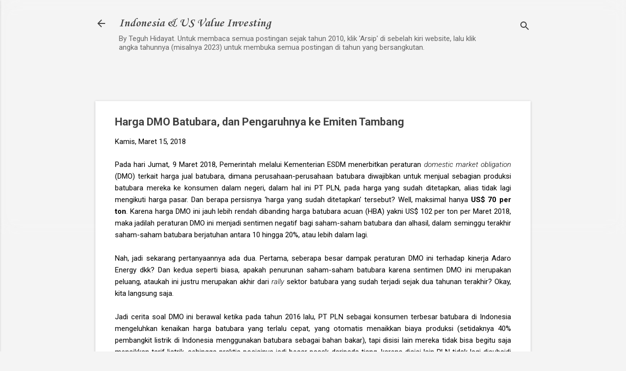

--- FILE ---
content_type: text/html; charset=UTF-8
request_url: https://www.teguhhidayat.com/2018/03/harga-dmo-batubara-dan-pengaruhnya-ke.html
body_size: 35964
content:
<!DOCTYPE html>
<html dir='ltr' lang='id' xmlns='http://www.w3.org/1999/xhtml' xmlns:b='http://www.google.com/2005/gml/b' xmlns:data='http://www.google.com/2005/gml/data' xmlns:expr='http://www.google.com/2005/gml/expr'>
<head>
<script async='async' src='https://platform-api.sharethis.com/js/sharethis.js#property=5f93ea92cb3f91001234d327&product=inline-share-buttons' type='text/javascript'></script>
<meta content='width=device-width, initial-scale=1' name='viewport'/>
<title>Harga DMO Batubara, dan Pengaruhnya ke Emiten Tambang</title>
<meta content='text/html; charset=UTF-8' http-equiv='Content-Type'/>
<!-- Chrome, Firefox OS and Opera -->
<meta content='#f4f4f4' name='theme-color'/>
<!-- Windows Phone -->
<meta content='#f4f4f4' name='msapplication-navbutton-color'/>
<meta content='blogger' name='generator'/>
<link href='https://www.teguhhidayat.com/favicon.ico' rel='icon' type='image/x-icon'/>
<link href='https://www.teguhhidayat.com/2018/03/harga-dmo-batubara-dan-pengaruhnya-ke.html' rel='canonical'/>
<link rel="alternate" type="application/atom+xml" title="Indonesia &amp; US Value Investing - Atom" href="https://www.teguhhidayat.com/feeds/posts/default" />
<link rel="alternate" type="application/rss+xml" title="Indonesia &amp; US Value Investing - RSS" href="https://www.teguhhidayat.com/feeds/posts/default?alt=rss" />
<link rel="service.post" type="application/atom+xml" title="Indonesia &amp; US Value Investing - Atom" href="https://www.blogger.com/feeds/5901081227573707094/posts/default" />

<link rel="alternate" type="application/atom+xml" title="Indonesia &amp; US Value Investing - Atom" href="https://www.teguhhidayat.com/feeds/7924601910984403871/comments/default" />
<!--Can't find substitution for tag [blog.ieCssRetrofitLinks]-->
<link href='https://blogger.googleusercontent.com/img/b/R29vZ2xl/AVvXsEiXcUyrulHt0RbxaPc2WHA9tFiJVCKww2UFcBz_Kc6Rvfso-qNuMhtBXdt8eR_9yeDxtx7eKFvXHhjuENUHOynIWG8m3U_BAojvJ56GSDchR6cv6m4O9Pwzuy8T7KxWXcaSNnpBKm7PrzU/s400/ptba.jpg' rel='image_src'/>
<meta content='https://www.teguhhidayat.com/2018/03/harga-dmo-batubara-dan-pengaruhnya-ke.html' property='og:url'/>
<meta content='Harga DMO Batubara, dan Pengaruhnya ke Emiten Tambang' property='og:title'/>
<meta content='analisis saham investasi' property='og:description'/>
<meta content='https://blogger.googleusercontent.com/img/b/R29vZ2xl/AVvXsEiXcUyrulHt0RbxaPc2WHA9tFiJVCKww2UFcBz_Kc6Rvfso-qNuMhtBXdt8eR_9yeDxtx7eKFvXHhjuENUHOynIWG8m3U_BAojvJ56GSDchR6cv6m4O9Pwzuy8T7KxWXcaSNnpBKm7PrzU/w1200-h630-p-k-no-nu/ptba.jpg' property='og:image'/>
<style type='text/css'>@font-face{font-family:'Corsiva';font-style:normal;font-weight:700;font-display:swap;src:url(//fonts.gstatic.com/l/font?kit=zOL54pjBmb1Z8oKb-guO-cNkvspEgOo&skey=fa0e5cf7b1863096&v=v20)format('woff2');unicode-range:U+0000-00FF,U+0131,U+0152-0153,U+02BB-02BC,U+02C6,U+02DA,U+02DC,U+0304,U+0308,U+0329,U+2000-206F,U+20AC,U+2122,U+2191,U+2193,U+2212,U+2215,U+FEFF,U+FFFD;}@font-face{font-family:'Damion';font-style:normal;font-weight:400;font-display:swap;src:url(//fonts.gstatic.com/s/damion/v15/hv-XlzJ3KEUe_YZkZGw2EzJwV9J-.woff2)format('woff2');unicode-range:U+0100-02BA,U+02BD-02C5,U+02C7-02CC,U+02CE-02D7,U+02DD-02FF,U+0304,U+0308,U+0329,U+1D00-1DBF,U+1E00-1E9F,U+1EF2-1EFF,U+2020,U+20A0-20AB,U+20AD-20C0,U+2113,U+2C60-2C7F,U+A720-A7FF;}@font-face{font-family:'Damion';font-style:normal;font-weight:400;font-display:swap;src:url(//fonts.gstatic.com/s/damion/v15/hv-XlzJ3KEUe_YZkamw2EzJwVw.woff2)format('woff2');unicode-range:U+0000-00FF,U+0131,U+0152-0153,U+02BB-02BC,U+02C6,U+02DA,U+02DC,U+0304,U+0308,U+0329,U+2000-206F,U+20AC,U+2122,U+2191,U+2193,U+2212,U+2215,U+FEFF,U+FFFD;}@font-face{font-family:'Playfair Display';font-style:normal;font-weight:900;font-display:swap;src:url(//fonts.gstatic.com/s/playfairdisplay/v40/nuFvD-vYSZviVYUb_rj3ij__anPXJzDwcbmjWBN2PKfsunDTbtPK-F2qC0usEw.woff2)format('woff2');unicode-range:U+0301,U+0400-045F,U+0490-0491,U+04B0-04B1,U+2116;}@font-face{font-family:'Playfair Display';font-style:normal;font-weight:900;font-display:swap;src:url(//fonts.gstatic.com/s/playfairdisplay/v40/nuFvD-vYSZviVYUb_rj3ij__anPXJzDwcbmjWBN2PKfsunDYbtPK-F2qC0usEw.woff2)format('woff2');unicode-range:U+0102-0103,U+0110-0111,U+0128-0129,U+0168-0169,U+01A0-01A1,U+01AF-01B0,U+0300-0301,U+0303-0304,U+0308-0309,U+0323,U+0329,U+1EA0-1EF9,U+20AB;}@font-face{font-family:'Playfair Display';font-style:normal;font-weight:900;font-display:swap;src:url(//fonts.gstatic.com/s/playfairdisplay/v40/nuFvD-vYSZviVYUb_rj3ij__anPXJzDwcbmjWBN2PKfsunDZbtPK-F2qC0usEw.woff2)format('woff2');unicode-range:U+0100-02BA,U+02BD-02C5,U+02C7-02CC,U+02CE-02D7,U+02DD-02FF,U+0304,U+0308,U+0329,U+1D00-1DBF,U+1E00-1E9F,U+1EF2-1EFF,U+2020,U+20A0-20AB,U+20AD-20C0,U+2113,U+2C60-2C7F,U+A720-A7FF;}@font-face{font-family:'Playfair Display';font-style:normal;font-weight:900;font-display:swap;src:url(//fonts.gstatic.com/s/playfairdisplay/v40/nuFvD-vYSZviVYUb_rj3ij__anPXJzDwcbmjWBN2PKfsunDXbtPK-F2qC0s.woff2)format('woff2');unicode-range:U+0000-00FF,U+0131,U+0152-0153,U+02BB-02BC,U+02C6,U+02DA,U+02DC,U+0304,U+0308,U+0329,U+2000-206F,U+20AC,U+2122,U+2191,U+2193,U+2212,U+2215,U+FEFF,U+FFFD;}@font-face{font-family:'Roboto';font-style:italic;font-weight:300;font-stretch:100%;font-display:swap;src:url(//fonts.gstatic.com/s/roboto/v50/KFOKCnqEu92Fr1Mu53ZEC9_Vu3r1gIhOszmOClHrs6ljXfMMLt_QuAX-k3Yi128m0kN2.woff2)format('woff2');unicode-range:U+0460-052F,U+1C80-1C8A,U+20B4,U+2DE0-2DFF,U+A640-A69F,U+FE2E-FE2F;}@font-face{font-family:'Roboto';font-style:italic;font-weight:300;font-stretch:100%;font-display:swap;src:url(//fonts.gstatic.com/s/roboto/v50/KFOKCnqEu92Fr1Mu53ZEC9_Vu3r1gIhOszmOClHrs6ljXfMMLt_QuAz-k3Yi128m0kN2.woff2)format('woff2');unicode-range:U+0301,U+0400-045F,U+0490-0491,U+04B0-04B1,U+2116;}@font-face{font-family:'Roboto';font-style:italic;font-weight:300;font-stretch:100%;font-display:swap;src:url(//fonts.gstatic.com/s/roboto/v50/KFOKCnqEu92Fr1Mu53ZEC9_Vu3r1gIhOszmOClHrs6ljXfMMLt_QuAT-k3Yi128m0kN2.woff2)format('woff2');unicode-range:U+1F00-1FFF;}@font-face{font-family:'Roboto';font-style:italic;font-weight:300;font-stretch:100%;font-display:swap;src:url(//fonts.gstatic.com/s/roboto/v50/KFOKCnqEu92Fr1Mu53ZEC9_Vu3r1gIhOszmOClHrs6ljXfMMLt_QuAv-k3Yi128m0kN2.woff2)format('woff2');unicode-range:U+0370-0377,U+037A-037F,U+0384-038A,U+038C,U+038E-03A1,U+03A3-03FF;}@font-face{font-family:'Roboto';font-style:italic;font-weight:300;font-stretch:100%;font-display:swap;src:url(//fonts.gstatic.com/s/roboto/v50/KFOKCnqEu92Fr1Mu53ZEC9_Vu3r1gIhOszmOClHrs6ljXfMMLt_QuHT-k3Yi128m0kN2.woff2)format('woff2');unicode-range:U+0302-0303,U+0305,U+0307-0308,U+0310,U+0312,U+0315,U+031A,U+0326-0327,U+032C,U+032F-0330,U+0332-0333,U+0338,U+033A,U+0346,U+034D,U+0391-03A1,U+03A3-03A9,U+03B1-03C9,U+03D1,U+03D5-03D6,U+03F0-03F1,U+03F4-03F5,U+2016-2017,U+2034-2038,U+203C,U+2040,U+2043,U+2047,U+2050,U+2057,U+205F,U+2070-2071,U+2074-208E,U+2090-209C,U+20D0-20DC,U+20E1,U+20E5-20EF,U+2100-2112,U+2114-2115,U+2117-2121,U+2123-214F,U+2190,U+2192,U+2194-21AE,U+21B0-21E5,U+21F1-21F2,U+21F4-2211,U+2213-2214,U+2216-22FF,U+2308-230B,U+2310,U+2319,U+231C-2321,U+2336-237A,U+237C,U+2395,U+239B-23B7,U+23D0,U+23DC-23E1,U+2474-2475,U+25AF,U+25B3,U+25B7,U+25BD,U+25C1,U+25CA,U+25CC,U+25FB,U+266D-266F,U+27C0-27FF,U+2900-2AFF,U+2B0E-2B11,U+2B30-2B4C,U+2BFE,U+3030,U+FF5B,U+FF5D,U+1D400-1D7FF,U+1EE00-1EEFF;}@font-face{font-family:'Roboto';font-style:italic;font-weight:300;font-stretch:100%;font-display:swap;src:url(//fonts.gstatic.com/s/roboto/v50/KFOKCnqEu92Fr1Mu53ZEC9_Vu3r1gIhOszmOClHrs6ljXfMMLt_QuGb-k3Yi128m0kN2.woff2)format('woff2');unicode-range:U+0001-000C,U+000E-001F,U+007F-009F,U+20DD-20E0,U+20E2-20E4,U+2150-218F,U+2190,U+2192,U+2194-2199,U+21AF,U+21E6-21F0,U+21F3,U+2218-2219,U+2299,U+22C4-22C6,U+2300-243F,U+2440-244A,U+2460-24FF,U+25A0-27BF,U+2800-28FF,U+2921-2922,U+2981,U+29BF,U+29EB,U+2B00-2BFF,U+4DC0-4DFF,U+FFF9-FFFB,U+10140-1018E,U+10190-1019C,U+101A0,U+101D0-101FD,U+102E0-102FB,U+10E60-10E7E,U+1D2C0-1D2D3,U+1D2E0-1D37F,U+1F000-1F0FF,U+1F100-1F1AD,U+1F1E6-1F1FF,U+1F30D-1F30F,U+1F315,U+1F31C,U+1F31E,U+1F320-1F32C,U+1F336,U+1F378,U+1F37D,U+1F382,U+1F393-1F39F,U+1F3A7-1F3A8,U+1F3AC-1F3AF,U+1F3C2,U+1F3C4-1F3C6,U+1F3CA-1F3CE,U+1F3D4-1F3E0,U+1F3ED,U+1F3F1-1F3F3,U+1F3F5-1F3F7,U+1F408,U+1F415,U+1F41F,U+1F426,U+1F43F,U+1F441-1F442,U+1F444,U+1F446-1F449,U+1F44C-1F44E,U+1F453,U+1F46A,U+1F47D,U+1F4A3,U+1F4B0,U+1F4B3,U+1F4B9,U+1F4BB,U+1F4BF,U+1F4C8-1F4CB,U+1F4D6,U+1F4DA,U+1F4DF,U+1F4E3-1F4E6,U+1F4EA-1F4ED,U+1F4F7,U+1F4F9-1F4FB,U+1F4FD-1F4FE,U+1F503,U+1F507-1F50B,U+1F50D,U+1F512-1F513,U+1F53E-1F54A,U+1F54F-1F5FA,U+1F610,U+1F650-1F67F,U+1F687,U+1F68D,U+1F691,U+1F694,U+1F698,U+1F6AD,U+1F6B2,U+1F6B9-1F6BA,U+1F6BC,U+1F6C6-1F6CF,U+1F6D3-1F6D7,U+1F6E0-1F6EA,U+1F6F0-1F6F3,U+1F6F7-1F6FC,U+1F700-1F7FF,U+1F800-1F80B,U+1F810-1F847,U+1F850-1F859,U+1F860-1F887,U+1F890-1F8AD,U+1F8B0-1F8BB,U+1F8C0-1F8C1,U+1F900-1F90B,U+1F93B,U+1F946,U+1F984,U+1F996,U+1F9E9,U+1FA00-1FA6F,U+1FA70-1FA7C,U+1FA80-1FA89,U+1FA8F-1FAC6,U+1FACE-1FADC,U+1FADF-1FAE9,U+1FAF0-1FAF8,U+1FB00-1FBFF;}@font-face{font-family:'Roboto';font-style:italic;font-weight:300;font-stretch:100%;font-display:swap;src:url(//fonts.gstatic.com/s/roboto/v50/KFOKCnqEu92Fr1Mu53ZEC9_Vu3r1gIhOszmOClHrs6ljXfMMLt_QuAf-k3Yi128m0kN2.woff2)format('woff2');unicode-range:U+0102-0103,U+0110-0111,U+0128-0129,U+0168-0169,U+01A0-01A1,U+01AF-01B0,U+0300-0301,U+0303-0304,U+0308-0309,U+0323,U+0329,U+1EA0-1EF9,U+20AB;}@font-face{font-family:'Roboto';font-style:italic;font-weight:300;font-stretch:100%;font-display:swap;src:url(//fonts.gstatic.com/s/roboto/v50/KFOKCnqEu92Fr1Mu53ZEC9_Vu3r1gIhOszmOClHrs6ljXfMMLt_QuAb-k3Yi128m0kN2.woff2)format('woff2');unicode-range:U+0100-02BA,U+02BD-02C5,U+02C7-02CC,U+02CE-02D7,U+02DD-02FF,U+0304,U+0308,U+0329,U+1D00-1DBF,U+1E00-1E9F,U+1EF2-1EFF,U+2020,U+20A0-20AB,U+20AD-20C0,U+2113,U+2C60-2C7F,U+A720-A7FF;}@font-face{font-family:'Roboto';font-style:italic;font-weight:300;font-stretch:100%;font-display:swap;src:url(//fonts.gstatic.com/s/roboto/v50/KFOKCnqEu92Fr1Mu53ZEC9_Vu3r1gIhOszmOClHrs6ljXfMMLt_QuAj-k3Yi128m0g.woff2)format('woff2');unicode-range:U+0000-00FF,U+0131,U+0152-0153,U+02BB-02BC,U+02C6,U+02DA,U+02DC,U+0304,U+0308,U+0329,U+2000-206F,U+20AC,U+2122,U+2191,U+2193,U+2212,U+2215,U+FEFF,U+FFFD;}@font-face{font-family:'Roboto';font-style:normal;font-weight:400;font-stretch:100%;font-display:swap;src:url(//fonts.gstatic.com/s/roboto/v50/KFO7CnqEu92Fr1ME7kSn66aGLdTylUAMa3GUBHMdazTgWw.woff2)format('woff2');unicode-range:U+0460-052F,U+1C80-1C8A,U+20B4,U+2DE0-2DFF,U+A640-A69F,U+FE2E-FE2F;}@font-face{font-family:'Roboto';font-style:normal;font-weight:400;font-stretch:100%;font-display:swap;src:url(//fonts.gstatic.com/s/roboto/v50/KFO7CnqEu92Fr1ME7kSn66aGLdTylUAMa3iUBHMdazTgWw.woff2)format('woff2');unicode-range:U+0301,U+0400-045F,U+0490-0491,U+04B0-04B1,U+2116;}@font-face{font-family:'Roboto';font-style:normal;font-weight:400;font-stretch:100%;font-display:swap;src:url(//fonts.gstatic.com/s/roboto/v50/KFO7CnqEu92Fr1ME7kSn66aGLdTylUAMa3CUBHMdazTgWw.woff2)format('woff2');unicode-range:U+1F00-1FFF;}@font-face{font-family:'Roboto';font-style:normal;font-weight:400;font-stretch:100%;font-display:swap;src:url(//fonts.gstatic.com/s/roboto/v50/KFO7CnqEu92Fr1ME7kSn66aGLdTylUAMa3-UBHMdazTgWw.woff2)format('woff2');unicode-range:U+0370-0377,U+037A-037F,U+0384-038A,U+038C,U+038E-03A1,U+03A3-03FF;}@font-face{font-family:'Roboto';font-style:normal;font-weight:400;font-stretch:100%;font-display:swap;src:url(//fonts.gstatic.com/s/roboto/v50/KFO7CnqEu92Fr1ME7kSn66aGLdTylUAMawCUBHMdazTgWw.woff2)format('woff2');unicode-range:U+0302-0303,U+0305,U+0307-0308,U+0310,U+0312,U+0315,U+031A,U+0326-0327,U+032C,U+032F-0330,U+0332-0333,U+0338,U+033A,U+0346,U+034D,U+0391-03A1,U+03A3-03A9,U+03B1-03C9,U+03D1,U+03D5-03D6,U+03F0-03F1,U+03F4-03F5,U+2016-2017,U+2034-2038,U+203C,U+2040,U+2043,U+2047,U+2050,U+2057,U+205F,U+2070-2071,U+2074-208E,U+2090-209C,U+20D0-20DC,U+20E1,U+20E5-20EF,U+2100-2112,U+2114-2115,U+2117-2121,U+2123-214F,U+2190,U+2192,U+2194-21AE,U+21B0-21E5,U+21F1-21F2,U+21F4-2211,U+2213-2214,U+2216-22FF,U+2308-230B,U+2310,U+2319,U+231C-2321,U+2336-237A,U+237C,U+2395,U+239B-23B7,U+23D0,U+23DC-23E1,U+2474-2475,U+25AF,U+25B3,U+25B7,U+25BD,U+25C1,U+25CA,U+25CC,U+25FB,U+266D-266F,U+27C0-27FF,U+2900-2AFF,U+2B0E-2B11,U+2B30-2B4C,U+2BFE,U+3030,U+FF5B,U+FF5D,U+1D400-1D7FF,U+1EE00-1EEFF;}@font-face{font-family:'Roboto';font-style:normal;font-weight:400;font-stretch:100%;font-display:swap;src:url(//fonts.gstatic.com/s/roboto/v50/KFO7CnqEu92Fr1ME7kSn66aGLdTylUAMaxKUBHMdazTgWw.woff2)format('woff2');unicode-range:U+0001-000C,U+000E-001F,U+007F-009F,U+20DD-20E0,U+20E2-20E4,U+2150-218F,U+2190,U+2192,U+2194-2199,U+21AF,U+21E6-21F0,U+21F3,U+2218-2219,U+2299,U+22C4-22C6,U+2300-243F,U+2440-244A,U+2460-24FF,U+25A0-27BF,U+2800-28FF,U+2921-2922,U+2981,U+29BF,U+29EB,U+2B00-2BFF,U+4DC0-4DFF,U+FFF9-FFFB,U+10140-1018E,U+10190-1019C,U+101A0,U+101D0-101FD,U+102E0-102FB,U+10E60-10E7E,U+1D2C0-1D2D3,U+1D2E0-1D37F,U+1F000-1F0FF,U+1F100-1F1AD,U+1F1E6-1F1FF,U+1F30D-1F30F,U+1F315,U+1F31C,U+1F31E,U+1F320-1F32C,U+1F336,U+1F378,U+1F37D,U+1F382,U+1F393-1F39F,U+1F3A7-1F3A8,U+1F3AC-1F3AF,U+1F3C2,U+1F3C4-1F3C6,U+1F3CA-1F3CE,U+1F3D4-1F3E0,U+1F3ED,U+1F3F1-1F3F3,U+1F3F5-1F3F7,U+1F408,U+1F415,U+1F41F,U+1F426,U+1F43F,U+1F441-1F442,U+1F444,U+1F446-1F449,U+1F44C-1F44E,U+1F453,U+1F46A,U+1F47D,U+1F4A3,U+1F4B0,U+1F4B3,U+1F4B9,U+1F4BB,U+1F4BF,U+1F4C8-1F4CB,U+1F4D6,U+1F4DA,U+1F4DF,U+1F4E3-1F4E6,U+1F4EA-1F4ED,U+1F4F7,U+1F4F9-1F4FB,U+1F4FD-1F4FE,U+1F503,U+1F507-1F50B,U+1F50D,U+1F512-1F513,U+1F53E-1F54A,U+1F54F-1F5FA,U+1F610,U+1F650-1F67F,U+1F687,U+1F68D,U+1F691,U+1F694,U+1F698,U+1F6AD,U+1F6B2,U+1F6B9-1F6BA,U+1F6BC,U+1F6C6-1F6CF,U+1F6D3-1F6D7,U+1F6E0-1F6EA,U+1F6F0-1F6F3,U+1F6F7-1F6FC,U+1F700-1F7FF,U+1F800-1F80B,U+1F810-1F847,U+1F850-1F859,U+1F860-1F887,U+1F890-1F8AD,U+1F8B0-1F8BB,U+1F8C0-1F8C1,U+1F900-1F90B,U+1F93B,U+1F946,U+1F984,U+1F996,U+1F9E9,U+1FA00-1FA6F,U+1FA70-1FA7C,U+1FA80-1FA89,U+1FA8F-1FAC6,U+1FACE-1FADC,U+1FADF-1FAE9,U+1FAF0-1FAF8,U+1FB00-1FBFF;}@font-face{font-family:'Roboto';font-style:normal;font-weight:400;font-stretch:100%;font-display:swap;src:url(//fonts.gstatic.com/s/roboto/v50/KFO7CnqEu92Fr1ME7kSn66aGLdTylUAMa3OUBHMdazTgWw.woff2)format('woff2');unicode-range:U+0102-0103,U+0110-0111,U+0128-0129,U+0168-0169,U+01A0-01A1,U+01AF-01B0,U+0300-0301,U+0303-0304,U+0308-0309,U+0323,U+0329,U+1EA0-1EF9,U+20AB;}@font-face{font-family:'Roboto';font-style:normal;font-weight:400;font-stretch:100%;font-display:swap;src:url(//fonts.gstatic.com/s/roboto/v50/KFO7CnqEu92Fr1ME7kSn66aGLdTylUAMa3KUBHMdazTgWw.woff2)format('woff2');unicode-range:U+0100-02BA,U+02BD-02C5,U+02C7-02CC,U+02CE-02D7,U+02DD-02FF,U+0304,U+0308,U+0329,U+1D00-1DBF,U+1E00-1E9F,U+1EF2-1EFF,U+2020,U+20A0-20AB,U+20AD-20C0,U+2113,U+2C60-2C7F,U+A720-A7FF;}@font-face{font-family:'Roboto';font-style:normal;font-weight:400;font-stretch:100%;font-display:swap;src:url(//fonts.gstatic.com/s/roboto/v50/KFO7CnqEu92Fr1ME7kSn66aGLdTylUAMa3yUBHMdazQ.woff2)format('woff2');unicode-range:U+0000-00FF,U+0131,U+0152-0153,U+02BB-02BC,U+02C6,U+02DA,U+02DC,U+0304,U+0308,U+0329,U+2000-206F,U+20AC,U+2122,U+2191,U+2193,U+2212,U+2215,U+FEFF,U+FFFD;}@font-face{font-family:'Roboto';font-style:normal;font-weight:700;font-stretch:100%;font-display:swap;src:url(//fonts.gstatic.com/s/roboto/v50/KFO7CnqEu92Fr1ME7kSn66aGLdTylUAMa3GUBHMdazTgWw.woff2)format('woff2');unicode-range:U+0460-052F,U+1C80-1C8A,U+20B4,U+2DE0-2DFF,U+A640-A69F,U+FE2E-FE2F;}@font-face{font-family:'Roboto';font-style:normal;font-weight:700;font-stretch:100%;font-display:swap;src:url(//fonts.gstatic.com/s/roboto/v50/KFO7CnqEu92Fr1ME7kSn66aGLdTylUAMa3iUBHMdazTgWw.woff2)format('woff2');unicode-range:U+0301,U+0400-045F,U+0490-0491,U+04B0-04B1,U+2116;}@font-face{font-family:'Roboto';font-style:normal;font-weight:700;font-stretch:100%;font-display:swap;src:url(//fonts.gstatic.com/s/roboto/v50/KFO7CnqEu92Fr1ME7kSn66aGLdTylUAMa3CUBHMdazTgWw.woff2)format('woff2');unicode-range:U+1F00-1FFF;}@font-face{font-family:'Roboto';font-style:normal;font-weight:700;font-stretch:100%;font-display:swap;src:url(//fonts.gstatic.com/s/roboto/v50/KFO7CnqEu92Fr1ME7kSn66aGLdTylUAMa3-UBHMdazTgWw.woff2)format('woff2');unicode-range:U+0370-0377,U+037A-037F,U+0384-038A,U+038C,U+038E-03A1,U+03A3-03FF;}@font-face{font-family:'Roboto';font-style:normal;font-weight:700;font-stretch:100%;font-display:swap;src:url(//fonts.gstatic.com/s/roboto/v50/KFO7CnqEu92Fr1ME7kSn66aGLdTylUAMawCUBHMdazTgWw.woff2)format('woff2');unicode-range:U+0302-0303,U+0305,U+0307-0308,U+0310,U+0312,U+0315,U+031A,U+0326-0327,U+032C,U+032F-0330,U+0332-0333,U+0338,U+033A,U+0346,U+034D,U+0391-03A1,U+03A3-03A9,U+03B1-03C9,U+03D1,U+03D5-03D6,U+03F0-03F1,U+03F4-03F5,U+2016-2017,U+2034-2038,U+203C,U+2040,U+2043,U+2047,U+2050,U+2057,U+205F,U+2070-2071,U+2074-208E,U+2090-209C,U+20D0-20DC,U+20E1,U+20E5-20EF,U+2100-2112,U+2114-2115,U+2117-2121,U+2123-214F,U+2190,U+2192,U+2194-21AE,U+21B0-21E5,U+21F1-21F2,U+21F4-2211,U+2213-2214,U+2216-22FF,U+2308-230B,U+2310,U+2319,U+231C-2321,U+2336-237A,U+237C,U+2395,U+239B-23B7,U+23D0,U+23DC-23E1,U+2474-2475,U+25AF,U+25B3,U+25B7,U+25BD,U+25C1,U+25CA,U+25CC,U+25FB,U+266D-266F,U+27C0-27FF,U+2900-2AFF,U+2B0E-2B11,U+2B30-2B4C,U+2BFE,U+3030,U+FF5B,U+FF5D,U+1D400-1D7FF,U+1EE00-1EEFF;}@font-face{font-family:'Roboto';font-style:normal;font-weight:700;font-stretch:100%;font-display:swap;src:url(//fonts.gstatic.com/s/roboto/v50/KFO7CnqEu92Fr1ME7kSn66aGLdTylUAMaxKUBHMdazTgWw.woff2)format('woff2');unicode-range:U+0001-000C,U+000E-001F,U+007F-009F,U+20DD-20E0,U+20E2-20E4,U+2150-218F,U+2190,U+2192,U+2194-2199,U+21AF,U+21E6-21F0,U+21F3,U+2218-2219,U+2299,U+22C4-22C6,U+2300-243F,U+2440-244A,U+2460-24FF,U+25A0-27BF,U+2800-28FF,U+2921-2922,U+2981,U+29BF,U+29EB,U+2B00-2BFF,U+4DC0-4DFF,U+FFF9-FFFB,U+10140-1018E,U+10190-1019C,U+101A0,U+101D0-101FD,U+102E0-102FB,U+10E60-10E7E,U+1D2C0-1D2D3,U+1D2E0-1D37F,U+1F000-1F0FF,U+1F100-1F1AD,U+1F1E6-1F1FF,U+1F30D-1F30F,U+1F315,U+1F31C,U+1F31E,U+1F320-1F32C,U+1F336,U+1F378,U+1F37D,U+1F382,U+1F393-1F39F,U+1F3A7-1F3A8,U+1F3AC-1F3AF,U+1F3C2,U+1F3C4-1F3C6,U+1F3CA-1F3CE,U+1F3D4-1F3E0,U+1F3ED,U+1F3F1-1F3F3,U+1F3F5-1F3F7,U+1F408,U+1F415,U+1F41F,U+1F426,U+1F43F,U+1F441-1F442,U+1F444,U+1F446-1F449,U+1F44C-1F44E,U+1F453,U+1F46A,U+1F47D,U+1F4A3,U+1F4B0,U+1F4B3,U+1F4B9,U+1F4BB,U+1F4BF,U+1F4C8-1F4CB,U+1F4D6,U+1F4DA,U+1F4DF,U+1F4E3-1F4E6,U+1F4EA-1F4ED,U+1F4F7,U+1F4F9-1F4FB,U+1F4FD-1F4FE,U+1F503,U+1F507-1F50B,U+1F50D,U+1F512-1F513,U+1F53E-1F54A,U+1F54F-1F5FA,U+1F610,U+1F650-1F67F,U+1F687,U+1F68D,U+1F691,U+1F694,U+1F698,U+1F6AD,U+1F6B2,U+1F6B9-1F6BA,U+1F6BC,U+1F6C6-1F6CF,U+1F6D3-1F6D7,U+1F6E0-1F6EA,U+1F6F0-1F6F3,U+1F6F7-1F6FC,U+1F700-1F7FF,U+1F800-1F80B,U+1F810-1F847,U+1F850-1F859,U+1F860-1F887,U+1F890-1F8AD,U+1F8B0-1F8BB,U+1F8C0-1F8C1,U+1F900-1F90B,U+1F93B,U+1F946,U+1F984,U+1F996,U+1F9E9,U+1FA00-1FA6F,U+1FA70-1FA7C,U+1FA80-1FA89,U+1FA8F-1FAC6,U+1FACE-1FADC,U+1FADF-1FAE9,U+1FAF0-1FAF8,U+1FB00-1FBFF;}@font-face{font-family:'Roboto';font-style:normal;font-weight:700;font-stretch:100%;font-display:swap;src:url(//fonts.gstatic.com/s/roboto/v50/KFO7CnqEu92Fr1ME7kSn66aGLdTylUAMa3OUBHMdazTgWw.woff2)format('woff2');unicode-range:U+0102-0103,U+0110-0111,U+0128-0129,U+0168-0169,U+01A0-01A1,U+01AF-01B0,U+0300-0301,U+0303-0304,U+0308-0309,U+0323,U+0329,U+1EA0-1EF9,U+20AB;}@font-face{font-family:'Roboto';font-style:normal;font-weight:700;font-stretch:100%;font-display:swap;src:url(//fonts.gstatic.com/s/roboto/v50/KFO7CnqEu92Fr1ME7kSn66aGLdTylUAMa3KUBHMdazTgWw.woff2)format('woff2');unicode-range:U+0100-02BA,U+02BD-02C5,U+02C7-02CC,U+02CE-02D7,U+02DD-02FF,U+0304,U+0308,U+0329,U+1D00-1DBF,U+1E00-1E9F,U+1EF2-1EFF,U+2020,U+20A0-20AB,U+20AD-20C0,U+2113,U+2C60-2C7F,U+A720-A7FF;}@font-face{font-family:'Roboto';font-style:normal;font-weight:700;font-stretch:100%;font-display:swap;src:url(//fonts.gstatic.com/s/roboto/v50/KFO7CnqEu92Fr1ME7kSn66aGLdTylUAMa3yUBHMdazQ.woff2)format('woff2');unicode-range:U+0000-00FF,U+0131,U+0152-0153,U+02BB-02BC,U+02C6,U+02DA,U+02DC,U+0304,U+0308,U+0329,U+2000-206F,U+20AC,U+2122,U+2191,U+2193,U+2212,U+2215,U+FEFF,U+FFFD;}</style>
<style id='page-skin-1' type='text/css'><!--
/*! normalize.css v8.0.0 | MIT License | github.com/necolas/normalize.css */html{line-height:1.15;-webkit-text-size-adjust:100%}body{margin:0}h1{font-size:2em;margin:.67em 0}hr{box-sizing:content-box;height:0;overflow:visible}pre{font-family:monospace,monospace;font-size:1em}a{background-color:transparent}abbr[title]{border-bottom:none;text-decoration:underline;text-decoration:underline dotted}b,strong{font-weight:bolder}code,kbd,samp{font-family:monospace,monospace;font-size:1em}small{font-size:80%}sub,sup{font-size:75%;line-height:0;position:relative;vertical-align:baseline}sub{bottom:-0.25em}sup{top:-0.5em}img{border-style:none}button,input,optgroup,select,textarea{font-family:inherit;font-size:100%;line-height:1.15;margin:0}button,input{overflow:visible}button,select{text-transform:none}button,[type="button"],[type="reset"],[type="submit"]{-webkit-appearance:button}button::-moz-focus-inner,[type="button"]::-moz-focus-inner,[type="reset"]::-moz-focus-inner,[type="submit"]::-moz-focus-inner{border-style:none;padding:0}button:-moz-focusring,[type="button"]:-moz-focusring,[type="reset"]:-moz-focusring,[type="submit"]:-moz-focusring{outline:1px dotted ButtonText}fieldset{padding:.35em .75em .625em}legend{box-sizing:border-box;color:inherit;display:table;max-width:100%;padding:0;white-space:normal}progress{vertical-align:baseline}textarea{overflow:auto}[type="checkbox"],[type="radio"]{box-sizing:border-box;padding:0}[type="number"]::-webkit-inner-spin-button,[type="number"]::-webkit-outer-spin-button{height:auto}[type="search"]{-webkit-appearance:textfield;outline-offset:-2px}[type="search"]::-webkit-search-decoration{-webkit-appearance:none}::-webkit-file-upload-button{-webkit-appearance:button;font:inherit}details{display:block}summary{display:list-item}template{display:none}[hidden]{display:none}
/*!************************************************
* Blogger Template Style
* Name: Essential
**************************************************/
body{
overflow-wrap:break-word;
word-break:break-word;
word-wrap:break-word
}
.hidden{
display:none
}
.invisible{
visibility:hidden
}
.container:after,.float-container:after{
clear:both;
content:"";
display:table
}
.clearboth{
clear:both
}
#comments .comment .comment-actions,.subscribe-popup .FollowByEmail .follow-by-email-submit,.widget.Profile .profile-link,.widget.Profile .profile-link.visit-profile{
background:transparent;
border:0;
box-shadow:none;
color:#2196f3;
cursor:pointer;
font-size:14px;
font-weight:700;
outline:none;
text-decoration:none;
text-transform:uppercase;
width:auto
}
.dim-overlay{
height:100vh;
left:0;
position:fixed;
top:0;
width:100%
}
#sharing-dim-overlay{
background-color:transparent
}
input::-ms-clear{
display:none
}
.blogger-logo,.svg-icon-24.blogger-logo{
fill:#ff9800;
opacity:1
}
.loading-spinner-large{
-webkit-animation:mspin-rotate 1568.63ms linear infinite;
animation:mspin-rotate 1568.63ms linear infinite;
height:48px;
overflow:hidden;
position:absolute;
width:48px;
z-index:200
}
.loading-spinner-large>div{
-webkit-animation:mspin-revrot 5332ms steps(4) infinite;
animation:mspin-revrot 5332ms steps(4) infinite
}
.loading-spinner-large>div>div{
-webkit-animation:mspin-singlecolor-large-film 1333ms steps(81) infinite;
animation:mspin-singlecolor-large-film 1333ms steps(81) infinite;
background-size:100%;
height:48px;
width:3888px
}
.mspin-black-large>div>div,.mspin-grey_54-large>div>div{
background-image:url(https://www.blogblog.com/indie/mspin_black_large.svg)
}
.mspin-white-large>div>div{
background-image:url(https://www.blogblog.com/indie/mspin_white_large.svg)
}
.mspin-grey_54-large{
opacity:.54
}
@-webkit-keyframes mspin-singlecolor-large-film{
0%{
-webkit-transform:translateX(0);
transform:translateX(0)
}
to{
-webkit-transform:translateX(-3888px);
transform:translateX(-3888px)
}
}
@keyframes mspin-singlecolor-large-film{
0%{
-webkit-transform:translateX(0);
transform:translateX(0)
}
to{
-webkit-transform:translateX(-3888px);
transform:translateX(-3888px)
}
}
@-webkit-keyframes mspin-rotate{
0%{
-webkit-transform:rotate(0deg);
transform:rotate(0deg)
}
to{
-webkit-transform:rotate(1turn);
transform:rotate(1turn)
}
}
@keyframes mspin-rotate{
0%{
-webkit-transform:rotate(0deg);
transform:rotate(0deg)
}
to{
-webkit-transform:rotate(1turn);
transform:rotate(1turn)
}
}
@-webkit-keyframes mspin-revrot{
0%{
-webkit-transform:rotate(0deg);
transform:rotate(0deg)
}
to{
-webkit-transform:rotate(-1turn);
transform:rotate(-1turn)
}
}
@keyframes mspin-revrot{
0%{
-webkit-transform:rotate(0deg);
transform:rotate(0deg)
}
to{
-webkit-transform:rotate(-1turn);
transform:rotate(-1turn)
}
}
.skip-navigation{
background-color:#fff;
box-sizing:border-box;
color:#000;
display:block;
height:0;
left:0;
line-height:50px;
overflow:hidden;
padding-top:0;
position:fixed;
text-align:center;
top:0;
-webkit-transition:box-shadow .3s,height .3s,padding-top .3s;
transition:box-shadow .3s,height .3s,padding-top .3s;
width:100%;
z-index:900
}
.skip-navigation:focus{
box-shadow:0 4px 5px 0 rgba(0,0,0,.14),0 1px 10px 0 rgba(0,0,0,.12),0 2px 4px -1px rgba(0,0,0,.2);
height:50px
}
#main{
outline:none
}
.main-heading{
position:absolute;
clip:rect(1px,1px,1px,1px);
padding:0;
border:0;
height:1px;
width:1px;
overflow:hidden
}
.Attribution{
margin-top:1em;
text-align:center
}
.Attribution .blogger img,.Attribution .blogger svg{
vertical-align:bottom
}
.Attribution .blogger img{
margin-right:.5em
}
.Attribution div{
line-height:24px;
margin-top:.5em
}
.Attribution .copyright,.Attribution .image-attribution{
font-size:.7em;
margin-top:1.5em
}
.BLOG_mobile_video_class{
display:none
}
.bg-photo{
background-attachment:scroll!important
}
body .CSS_LIGHTBOX{
z-index:900
}
.extendable .show-less,.extendable .show-more{
border-color:#2196f3;
color:#2196f3;
margin-top:8px
}
.extendable .show-less.hidden,.extendable .show-more.hidden,.inline-ad{
display:none
}
.inline-ad{
max-width:100%;
overflow:hidden
}
.adsbygoogle{
display:block
}
#cookieChoiceInfo{
bottom:0;
top:auto
}
iframe.b-hbp-video{
border:0
}
.post-body iframe,.post-body img{
max-width:100%
}
.post-body a[imageanchor=\31]{
display:inline-block
}
.byline{
margin-right:1em
}
.byline:last-child{
margin-right:0
}
.link-copied-dialog{
max-width:520px;
outline:0
}
.link-copied-dialog .modal-dialog-buttons{
margin-top:8px
}
.link-copied-dialog .goog-buttonset-default{
background:transparent;
border:0
}
.link-copied-dialog .goog-buttonset-default:focus{
outline:0
}
.paging-control-container{
margin-bottom:16px
}
.paging-control-container .paging-control{
display:inline-block
}
.paging-control-container .comment-range-text:after,.paging-control-container .paging-control{
color:#2196f3
}
.paging-control-container .comment-range-text,.paging-control-container .paging-control{
margin-right:8px
}
.paging-control-container .comment-range-text:after,.paging-control-container .paging-control:after{
content:"\b7";
cursor:default;
padding-left:8px;
pointer-events:none
}
.paging-control-container .comment-range-text:last-child:after,.paging-control-container .paging-control:last-child:after{
content:none
}
.byline.reactions iframe{
height:20px
}
.b-notification{
color:#000;
background-color:#fff;
border-bottom:1px solid #000;
box-sizing:border-box;
padding:16px 32px;
text-align:center
}
.b-notification.visible{
-webkit-transition:margin-top .3s cubic-bezier(.4,0,.2,1);
transition:margin-top .3s cubic-bezier(.4,0,.2,1)
}
.b-notification.invisible{
position:absolute
}
.b-notification-close{
position:absolute;
right:8px;
top:8px
}
.no-posts-message{
line-height:40px;
text-align:center
}
@media screen and (max-width:800px){
body.item-view .post-body a[imageanchor=\31][style*=float\:\ left\;],body.item-view .post-body a[imageanchor=\31][style*=float\:\ right\;]{
float:none!important;
clear:none!important
}
body.item-view .post-body a[imageanchor=\31] img{
display:block;
height:auto;
margin:0 auto
}
body.item-view .post-body>.separator:first-child>a[imageanchor=\31]:first-child{
margin-top:20px
}
.post-body a[imageanchor]{
display:block
}
body.item-view .post-body a[imageanchor=\31]{
margin-left:0!important;
margin-right:0!important
}
body.item-view .post-body a[imageanchor=\31]+a[imageanchor=\31]{
margin-top:16px
}
}
.item-control{
display:none
}
#comments{
border-top:1px dashed rgba(0,0,0,.54);
margin-top:20px;
padding:20px
}
#comments .comment-thread ol{
margin:0;
padding-left:0;
padding-left:0
}
#comments .comment-thread .comment-replies,#comments .comment .comment-replybox-single{
margin-left:60px
}
#comments .comment-thread .thread-count{
display:none
}
#comments .comment{
list-style-type:none;
padding:0 0 30px;
position:relative
}
#comments .comment .comment{
padding-bottom:8px
}
.comment .avatar-image-container{
position:absolute
}
.comment .avatar-image-container img{
border-radius:50%
}
.avatar-image-container svg,.comment .avatar-image-container .avatar-icon{
border-radius:50%;
border:1px solid #707070;
box-sizing:border-box;
fill:#707070;
height:35px;
margin:0;
padding:7px;
width:35px
}
.comment .comment-block{
margin-top:10px;
margin-left:60px;
padding-bottom:0
}
#comments .comment-author-header-wrapper{
margin-left:40px
}
#comments .comment .thread-expanded .comment-block{
padding-bottom:20px
}
#comments .comment .comment-header .user,#comments .comment .comment-header .user a{
color:#424242;
font-style:normal;
font-weight:700
}
#comments .comment .comment-actions{
bottom:0;
margin-bottom:15px;
position:absolute
}
#comments .comment .comment-actions>*{
margin-right:8px
}
#comments .comment .comment-header .datetime{
bottom:0;
display:inline-block;
font-size:13px;
font-style:italic;
margin-left:8px
}
#comments .comment .comment-footer .comment-timestamp a,#comments .comment .comment-header .datetime,#comments .comment .comment-header .datetime a{
color:rgba(66,66,66,.54)
}
#comments .comment .comment-content,.comment .comment-body{
margin-top:12px;
word-break:break-word
}
.comment-body{
margin-bottom:12px
}
#comments.embed[data-num-comments=\30]{
border:0;
margin-top:0;
padding-top:0
}
#comment-editor-src,#comments.embed[data-num-comments=\30] #comment-post-message,#comments.embed[data-num-comments=\30] div.comment-form>p,#comments.embed[data-num-comments=\30] p.comment-footer{
display:none
}
.comments .comments-content .loadmore.loaded{
max-height:0;
opacity:0;
overflow:hidden
}
.extendable .remaining-items{
height:0;
overflow:hidden;
-webkit-transition:height .3s cubic-bezier(.4,0,.2,1);
transition:height .3s cubic-bezier(.4,0,.2,1)
}
.extendable .remaining-items.expanded{
height:auto
}
.svg-icon-24,.svg-icon-24-button{
cursor:pointer;
height:24px;
width:24px;
min-width:24px
}
.touch-icon{
margin:-12px;
padding:12px
}
.touch-icon:active,.touch-icon:focus{
background-color:hsla(0,0%,60%,.4);
border-radius:50%
}
svg:not(:root).touch-icon{
overflow:visible
}
html[dir=rtl] .rtl-reversible-icon{
-webkit-transform:scaleX(-1);
transform:scaleX(-1)
}
.svg-icon-24-button,.touch-icon-button{
background:transparent;
border:0;
margin:0;
outline:none;
padding:0
}
.touch-icon-button .touch-icon:active,.touch-icon-button .touch-icon:focus{
background-color:transparent
}
.touch-icon-button:active .touch-icon,.touch-icon-button:focus .touch-icon{
background-color:hsla(0,0%,60%,.4);
border-radius:50%
}
.Profile .default-avatar-wrapper .avatar-icon{
border-radius:50%;
border:1px solid #707070;
box-sizing:border-box;
fill:#707070;
margin:0
}
.Profile .individual .default-avatar-wrapper .avatar-icon{
padding:25px
}
.Profile .individual .avatar-icon,.Profile .individual .profile-img{
height:120px;
width:120px
}
.Profile .team .default-avatar-wrapper .avatar-icon{
padding:8px
}
.Profile .team .avatar-icon,.Profile .team .default-avatar-wrapper,.Profile .team .profile-img{
height:40px;
width:40px
}
.snippet-container{
margin:0;
position:relative;
overflow:hidden
}
.snippet-fade{
bottom:0;
box-sizing:border-box;
position:absolute;
width:96px;
right:0
}
.snippet-fade:after{
content:"\2026";
float:right
}
.post-bottom{
-webkit-box-align:center;
align-items:center;
display:-webkit-box;
display:flex;
flex-wrap:wrap
}
.post-footer{
-webkit-box-flex:1;
flex:1 1 auto;
flex-wrap:wrap;
-webkit-box-ordinal-group:2;
order:1
}
.post-footer>*{
-webkit-box-flex:0;
flex:0 1 auto
}
.post-footer .byline:last-child{
margin-right:1em
}
.jump-link{
-webkit-box-flex:0;
flex:0 0 auto;
-webkit-box-ordinal-group:3;
order:2
}
.centered-top-container.sticky{
left:0;
position:fixed;
right:0;
top:0;
width:auto;
z-index:50;
-webkit-transition-property:opacity,-webkit-transform;
transition-property:opacity,-webkit-transform;
transition-property:transform,opacity;
transition-property:transform,opacity,-webkit-transform;
-webkit-transition-duration:.2s;
transition-duration:.2s;
-webkit-transition-timing-function:cubic-bezier(.4,0,.2,1);
transition-timing-function:cubic-bezier(.4,0,.2,1)
}
.centered-top-placeholder{
display:none
}
.collapsed-header .centered-top-placeholder{
display:block
}
.centered-top-container .Header .replaced h1,.centered-top-placeholder .Header .replaced h1{
display:none
}
.centered-top-container.sticky .Header .replaced h1{
display:block
}
.centered-top-container.sticky .Header .header-widget{
background:none
}
.centered-top-container.sticky .Header .header-image-wrapper{
display:none
}
.centered-top-container img,.centered-top-placeholder img{
max-width:100%
}
.collapsible{
-webkit-transition:height .3s cubic-bezier(.4,0,.2,1);
transition:height .3s cubic-bezier(.4,0,.2,1)
}
.collapsible,.collapsible>summary{
display:block;
overflow:hidden
}
.collapsible>:not(summary){
display:none
}
.collapsible[open]>:not(summary){
display:block
}
.collapsible:focus,.collapsible>summary:focus{
outline:none
}
.collapsible>summary{
cursor:pointer;
display:block;
padding:0
}
.collapsible:focus>summary,.collapsible>summary:focus{
background-color:transparent
}
.collapsible>summary::-webkit-details-marker{
display:none
}
.collapsible-title{
-webkit-box-align:center;
align-items:center;
display:-webkit-box;
display:flex
}
.collapsible-title .title{
-webkit-box-flex:1;
flex:1 1 auto;
-webkit-box-ordinal-group:1;
order:0;
overflow:hidden;
text-overflow:ellipsis;
white-space:nowrap
}
.collapsible-title .chevron-down,.collapsible[open] .collapsible-title .chevron-up{
display:block
}
.collapsible-title .chevron-up,.collapsible[open] .collapsible-title .chevron-down{
display:none
}
.flat-button{
font-weight:700;
text-transform:uppercase;
border-radius:2px;
padding:8px;
margin:-8px
}
.flat-button,.flat-icon-button{
cursor:pointer;
display:inline-block
}
.flat-icon-button{
background:transparent;
border:0;
outline:none;
margin:-12px;
padding:12px;
box-sizing:content-box;
line-height:0
}
.flat-icon-button,.flat-icon-button .splash-wrapper{
border-radius:50%
}
.flat-icon-button .splash.animate{
-webkit-animation-duration:.3s;
animation-duration:.3s
}
.overflowable-container{
max-height:46px;
overflow:hidden;
position:relative
}
.overflow-button{
cursor:pointer
}
#overflowable-dim-overlay{
background:transparent
}
.overflow-popup{
box-shadow:0 2px 2px 0 rgba(0,0,0,.14),0 3px 1px -2px rgba(0,0,0,.2),0 1px 5px 0 rgba(0,0,0,.12);
background-color:#FFFFFF;
left:0;
max-width:calc(100% - 32px);
position:absolute;
top:0;
visibility:hidden;
z-index:101
}
.overflow-popup ul{
list-style:none
}
.overflow-popup .tabs li,.overflow-popup li{
display:block;
height:auto
}
.overflow-popup .tabs li{
padding-left:0;
padding-right:0
}
.overflow-button.hidden,.overflow-popup .tabs li.hidden,.overflow-popup li.hidden{
display:none
}
.pill-button{
background:transparent;
border:1px solid;
border-radius:12px;
cursor:pointer;
display:inline-block;
padding:4px 16px;
text-transform:uppercase
}
.ripple{
position:relative
}
.ripple>*{
z-index:1
}
.splash-wrapper{
bottom:0;
left:0;
overflow:hidden;
pointer-events:none;
position:absolute;
right:0;
top:0;
z-index:0
}
.splash{
background:#ccc;
border-radius:100%;
display:block;
opacity:.6;
position:absolute;
-webkit-transform:scale(0);
transform:scale(0)
}
.splash.animate{
-webkit-animation:ripple-effect .4s linear;
animation:ripple-effect .4s linear
}
@-webkit-keyframes ripple-effect{
to{
opacity:0;
-webkit-transform:scale(2.5);
transform:scale(2.5)
}
}
@keyframes ripple-effect{
to{
opacity:0;
-webkit-transform:scale(2.5);
transform:scale(2.5)
}
}
.search{
display:-webkit-box;
display:flex;
line-height:24px;
width:24px
}
.search.focused,.search.focused .section{
width:100%
}
.search form{
z-index:101
}
.search h3{
display:none
}
.search form{
display:-webkit-box;
display:flex;
-webkit-box-flex:1;
flex:1 0 0;
border-bottom:1px solid transparent;
padding-bottom:8px
}
.search form>*{
display:none
}
.search.focused form>*{
display:block
}
.search .search-input label{
display:none
}
.collapsed-header .centered-top-container .search.focused form{
border-bottom-color:transparent
}
.search-expand{
-webkit-box-flex:0;
flex:0 0 auto
}
.search-expand-text{
display:none
}
.search-close{
display:inline;
vertical-align:middle
}
.search-input{
-webkit-box-flex:1;
flex:1 0 1px
}
.search-input input{
background:none;
border:0;
box-sizing:border-box;
color:#424242;
display:inline-block;
outline:none;
width:calc(100% - 48px)
}
.search-input input.no-cursor{
color:transparent;
text-shadow:0 0 0 #424242
}
.collapsed-header .centered-top-container .search-action,.collapsed-header .centered-top-container .search-input input{
color:#424242
}
.collapsed-header .centered-top-container .search-input input.no-cursor{
color:transparent;
text-shadow:0 0 0 #424242
}
.collapsed-header .centered-top-container .search-input input.no-cursor:focus,.search-input input.no-cursor:focus{
outline:none
}
.search-focused>*{
visibility:hidden
}
.search-focused .search,.search-focused .search-icon{
visibility:visible
}
.widget.Sharing .sharing-button{
display:none
}
.widget.Sharing .sharing-buttons li{
padding:0
}
.widget.Sharing .sharing-buttons li span{
display:none
}
.post-share-buttons{
position:relative
}
.sharing-open.touch-icon-button:active .touch-icon,.sharing-open.touch-icon-button:focus .touch-icon{
background-color:transparent
}
.share-buttons{
background-color:#FFFFFF;
border-radius:2px;
box-shadow:0 2px 2px 0 rgba(0,0,0,.14),0 3px 1px -2px rgba(0,0,0,.2),0 1px 5px 0 rgba(0,0,0,.12);
color:#424242;
list-style:none;
margin:0;
padding:8px 0;
position:absolute;
top:-11px;
min-width:200px;
z-index:101
}
.share-buttons.hidden{
display:none
}
.sharing-button{
background:transparent;
border:0;
margin:0;
outline:none;
padding:0;
cursor:pointer
}
.share-buttons li{
margin:0;
height:48px
}
.share-buttons li:last-child{
margin-bottom:0
}
.share-buttons li .sharing-platform-button{
box-sizing:border-box;
cursor:pointer;
display:block;
height:100%;
margin-bottom:0;
padding:0 16px;
position:relative;
width:100%
}
.share-buttons li .sharing-platform-button:focus,.share-buttons li .sharing-platform-button:hover{
background-color:hsla(0,0%,50.2%,.1);
outline:none
}
.share-buttons li svg[class*=sharing-],.share-buttons li svg[class^=sharing-]{
position:absolute;
top:10px
}
.share-buttons li span.sharing-platform-button{
position:relative;
top:0
}
.share-buttons li .platform-sharing-text{
display:block;
font-size:16px;
line-height:48px;
white-space:nowrap;
margin-left:56px
}
.sidebar-container{
background-color:#ffffff;
max-width:284px;
overflow-y:auto;
-webkit-transition-property:-webkit-transform;
transition-property:-webkit-transform;
transition-property:transform;
transition-property:transform,-webkit-transform;
-webkit-transition-duration:.3s;
transition-duration:.3s;
-webkit-transition-timing-function:cubic-bezier(0,0,.2,1);
transition-timing-function:cubic-bezier(0,0,.2,1);
width:284px;
z-index:101;
-webkit-overflow-scrolling:touch
}
.sidebar-container .navigation{
line-height:0;
padding:16px
}
.sidebar-container .sidebar-back{
cursor:pointer
}
.sidebar-container .widget{
background:none;
margin:0 16px;
padding:16px 0
}
.sidebar-container .widget .title{
color:#424242;
margin:0
}
.sidebar-container .widget ul{
list-style:none;
margin:0;
padding:0
}
.sidebar-container .widget ul ul{
margin-left:1em
}
.sidebar-container .widget li{
font-size:16px;
line-height:normal
}
.sidebar-container .widget+.widget{
border-top:1px dashed #cccccc
}
.BlogArchive li{
margin:16px 0
}
.BlogArchive li:last-child{
margin-bottom:0
}
.Label li a{
display:inline-block
}
.BlogArchive .post-count,.Label .label-count{
float:right;
margin-left:.25em
}
.BlogArchive .post-count:before,.Label .label-count:before{
content:"("
}
.BlogArchive .post-count:after,.Label .label-count:after{
content:")"
}
.widget.Translate .skiptranslate>div{
display:block!important
}
.widget.Profile .profile-link{
display:-webkit-box;
display:flex
}
.widget.Profile .team-member .default-avatar-wrapper,.widget.Profile .team-member .profile-img{
-webkit-box-flex:0;
flex:0 0 auto;
margin-right:1em
}
.widget.Profile .individual .profile-link{
-webkit-box-orient:vertical;
-webkit-box-direction:normal;
flex-direction:column
}
.widget.Profile .team .profile-link .profile-name{
align-self:center;
display:block;
-webkit-box-flex:1;
flex:1 1 auto
}
.dim-overlay{
background-color:rgba(0,0,0,.54);
z-index:100
}
body.sidebar-visible{
overflow-y:hidden
}
@media screen and (max-width:1439px){
.sidebar-container{
bottom:0;
position:fixed;
top:0;
left:0;
right:auto
}
.sidebar-container.sidebar-invisible{
-webkit-transition-timing-function:cubic-bezier(.4,0,.6,1);
transition-timing-function:cubic-bezier(.4,0,.6,1);
-webkit-transform:translateX(-284px);
transform:translateX(-284px)
}
}
@media screen and (min-width:1440px){
.sidebar-container{
position:absolute;
top:0;
left:0;
right:auto
}
.sidebar-container .navigation{
display:none
}
}
.dialog{
box-shadow:0 2px 2px 0 rgba(0,0,0,.14),0 3px 1px -2px rgba(0,0,0,.2),0 1px 5px 0 rgba(0,0,0,.12);
background:#FFFFFF;
box-sizing:border-box;
color:#757575;
padding:30px;
position:fixed;
text-align:center;
width:calc(100% - 24px);
z-index:101
}
.dialog input[type=email],.dialog input[type=text]{
background-color:transparent;
border:0;
border-bottom:1px solid rgba(117,117,117,.12);
color:#757575;
display:block;
font-family:Roboto, sans-serif;
font-size:16px;
line-height:24px;
margin:auto;
padding-bottom:7px;
outline:none;
text-align:center;
width:100%
}
.dialog input[type=email]::-webkit-input-placeholder,.dialog input[type=text]::-webkit-input-placeholder{
color:#757575
}
.dialog input[type=email]::-moz-placeholder,.dialog input[type=text]::-moz-placeholder{
color:#757575
}
.dialog input[type=email]:-ms-input-placeholder,.dialog input[type=text]:-ms-input-placeholder{
color:#757575
}
.dialog input[type=email]::-ms-input-placeholder,.dialog input[type=text]::-ms-input-placeholder{
color:#757575
}
.dialog input[type=email]::placeholder,.dialog input[type=text]::placeholder{
color:#757575
}
.dialog input[type=email]:focus,.dialog input[type=text]:focus{
border-bottom:2px solid #2196f3;
padding-bottom:6px
}
.dialog input.no-cursor{
color:transparent;
text-shadow:0 0 0 #757575
}
.dialog input.no-cursor:focus{
outline:none
}
.dialog input[type=submit]{
font-family:Roboto, sans-serif
}
.dialog .goog-buttonset-default{
color:#2196f3
}
.subscribe-popup{
max-width:364px
}
.subscribe-popup h3{
color:#424242;
font-size:1.8em;
margin-top:0
}
.subscribe-popup .FollowByEmail h3{
display:none
}
.subscribe-popup .FollowByEmail .follow-by-email-submit{
color:#2196f3;
display:inline-block;
margin:24px auto 0;
width:auto;
white-space:normal
}
.subscribe-popup .FollowByEmail .follow-by-email-submit:disabled{
cursor:default;
opacity:.3
}
@media (max-width:800px){
.blog-name div.widget.Subscribe{
margin-bottom:16px
}
body.item-view .blog-name div.widget.Subscribe{
margin:8px auto 16px;
width:100%
}
}
.tabs{
list-style:none
}
.tabs li,.tabs li a{
display:inline-block
}
.tabs li a{
cursor:pointer;
font-weight:700;
text-transform:uppercase;
padding:12px 8px
}
.tabs .selected{
border-bottom:4px solid #424242
}
.tabs .selected a{
color:#424242
}
body#layout .bg-photo,body#layout .bg-photo-overlay{
display:none
}
body#layout .page_body{
padding:0;
position:relative;
top:0
}
body#layout .page{
display:inline-block;
left:inherit;
position:relative;
vertical-align:top;
width:540px
}
body#layout .centered{
max-width:954px
}
body#layout .navigation{
display:none
}
body#layout .sidebar-container{
display:inline-block;
width:40%
}
body#layout .hamburger-menu,body#layout .search{
display:none
}
.centered-top-container .svg-icon-24,body.collapsed-header .centered-top-placeholder .svg-icon-24{
fill:#424242
}
.sidebar-container .svg-icon-24{
fill:#707070
}
.centered-bottom .svg-icon-24,body.collapsed-header .centered-top-container .svg-icon-24{
fill:#707070
}
.centered-bottom .share-buttons .svg-icon-24,.share-buttons .svg-icon-24{
fill:#424242
}
body{
background-color:#f4f4f4;
color:#757575;
font:15px Roboto, sans-serif;
margin:0;
min-height:100vh
}
img{
max-width:100%
}
h3{
color:#757575;
font-size:16px
}
a{
text-decoration:none;
color:#2196f3
}
a:visited{
color:#7f21f3
}
a:hover{
color:#2196f3
}
blockquote{
color:#000000;
font:italic 300 15px Roboto, sans-serif;
font-size:x-large;
text-align:center
}
.pill-button{
font-size:12px
}
.bg-photo-container{
height:480px;
overflow:hidden;
position:absolute;
width:100%;
z-index:1
}
.bg-photo{
background:#f4f4f4 none repeat scroll top left;
background-attachment:scroll;
background-size:cover;
-webkit-filter:blur(34px);
filter:blur(34px);
height:calc(100% + 2 * 34px);
left:-34px;
position:absolute;
top:-34px;
width:calc(100% + 2 * 34px)
}
.bg-photo-overlay{
background:rgba(0, 0, 0 ,0);
background-size:cover;
height:480px;
position:absolute;
width:100%;
z-index:2
}
.hamburger-menu{
float:left;
margin-top:0
}
.sticky .hamburger-menu{
float:none;
position:absolute
}
.no-sidebar-widget .hamburger-menu{
display:none
}
.footer .widget .title{
margin:0;
line-height:24px
}
.search{
border-bottom:1px solid rgba(66, 66, 66, 0);
float:right;
position:relative;
-webkit-transition-property:width;
transition-property:width;
-webkit-transition-duration:.5s;
transition-duration:.5s;
-webkit-transition-timing-function:cubic-bezier(.4,0,.2,1);
transition-timing-function:cubic-bezier(.4,0,.2,1);
z-index:101
}
.search .dim-overlay{
background-color:transparent
}
.search form{
height:36px;
-webkit-transition:border-color .2s cubic-bezier(.4,0,.2,1) .5s;
transition:border-color .2s cubic-bezier(.4,0,.2,1) .5s
}
.search.focused{
width:calc(100% - 48px)
}
.search.focused form{
display:-webkit-box;
display:flex;
-webkit-box-flex:1;
flex:1 0 1px;
border-color:#424242;
margin-left:-24px;
padding-left:36px;
position:relative;
width:auto
}
.item-view .search,.sticky .search{
right:0;
float:none;
margin-left:0;
position:absolute
}
.item-view .search.focused,.sticky .search.focused{
width:calc(100% - 50px)
}
.item-view .search.focused form,.sticky .search.focused form{
border-bottom-color:#000000
}
.centered-top-placeholder.cloned .search form{
z-index:30
}
.search_button{
-webkit-box-flex:0;
flex:0 0 24px;
-webkit-box-orient:vertical;
-webkit-box-direction:normal;
flex-direction:column
}
.search_button svg{
margin-top:0
}
.search-input{
height:48px
}
.search-input input{
display:block;
color:#424242;
font:16px Roboto, sans-serif;
height:48px;
line-height:48px;
padding:0;
width:100%
}
.search-input input::-webkit-input-placeholder{
color:#424242;
opacity:.3
}
.search-input input::-moz-placeholder{
color:#424242;
opacity:.3
}
.search-input input:-ms-input-placeholder{
color:#424242;
opacity:.3
}
.search-input input::-ms-input-placeholder{
color:#424242;
opacity:.3
}
.search-input input::placeholder{
color:#424242;
opacity:.3
}
.search-action{
background:transparent;
border:0;
color:#424242;
cursor:pointer;
display:none;
height:48px;
margin-top:0
}
.sticky .search-action{
color:#000000
}
.search.focused .search-action{
display:block
}
.search.focused .search-action:disabled{
opacity:.3
}
.page_body{
position:relative;
z-index:20
}
.page_body .widget{
margin-bottom:16px
}
.page_body .centered{
box-sizing:border-box;
display:-webkit-box;
display:flex;
-webkit-box-orient:vertical;
-webkit-box-direction:normal;
flex-direction:column;
margin:0 auto;
max-width:922px;
min-height:100vh;
padding:24px 0
}
.page_body .centered>*{
-webkit-box-flex:0;
flex:0 0 auto
}
.page_body .centered>.footer{
margin-top:auto;
text-align:center
}
.blog-name{
margin:32px 0 16px
}
.item-view .blog-name,.sticky .blog-name{
box-sizing:border-box;
margin-left:36px;
min-height:48px;
opacity:1;
padding-top:12px
}
.blog-name .subscribe-section-container{
margin-bottom:32px;
text-align:center;
-webkit-transition-property:opacity;
transition-property:opacity;
-webkit-transition-duration:.5s;
transition-duration:.5s
}
.item-view .blog-name .subscribe-section-container,.sticky .blog-name .subscribe-section-container{
margin:0 0 8px
}
.blog-name .subscribe-empty-placeholder{
margin-bottom:48px
}
.blog-name .PageList{
margin-top:16px;
padding-top:8px;
text-align:center
}
.blog-name .PageList .overflowable-contents{
width:100%
}
.blog-name .PageList h3.title{
color:#424242;
margin:8px auto;
text-align:center;
width:100%
}
.centered-top-container .blog-name{
-webkit-transition-property:opacity;
transition-property:opacity;
-webkit-transition-duration:.5s;
transition-duration:.5s
}
.item-view .return_link{
margin-bottom:12px;
margin-top:12px;
position:absolute
}
.item-view .blog-name{
display:-webkit-box;
display:flex;
flex-wrap:wrap;
margin:0 48px 27px
}
.item-view .subscribe-section-container{
-webkit-box-flex:0;
flex:0 0 auto
}
.item-view #header,.item-view .Header{
margin-bottom:5px;
margin-right:15px
}
.item-view .sticky .Header{
margin-bottom:0
}
.item-view .Header p{
margin:10px 0 0;
text-align:left
}
.item-view .post-share-buttons-bottom{
margin-right:16px
}
.sticky{
background:#FFFFFF;
box-shadow:0 0 20px 0 rgba(0,0,0,.7);
box-sizing:border-box;
margin-left:0
}
.sticky #header{
margin-bottom:8px;
margin-right:8px
}
.sticky .centered-top{
margin:4px auto;
max-width:890px;
min-height:48px
}
.sticky .blog-name{
display:-webkit-box;
display:flex;
margin:0 48px
}
.sticky .blog-name #header{
-webkit-box-flex:0;
flex:0 1 auto;
-webkit-box-ordinal-group:2;
order:1;
overflow:hidden
}
.sticky .blog-name .subscribe-section-container{
-webkit-box-flex:0;
flex:0 0 auto;
-webkit-box-ordinal-group:3;
order:2
}
.sticky .Header h1{
overflow:hidden;
text-overflow:ellipsis;
white-space:nowrap;
margin-right:-10px;
margin-bottom:-10px;
padding-right:10px;
padding-bottom:10px
}
.sticky .Header p,.sticky .PageList{
display:none
}
.search-focused .hamburger-menu,.search-focused>*{
visibility:visible
}
.item-view .search-focused .blog-name,.sticky .search-focused .blog-name{
opacity:0
}
.centered-bottom,.centered-top-container,.centered-top-placeholder{
padding:0 16px
}
.centered-top{
position:relative
}
.item-view .centered-top.search-focused .subscribe-section-container,.sticky .centered-top.search-focused .subscribe-section-container{
opacity:0
}
.page_body.has-vertical-ads .centered .centered-bottom{
display:inline-block;
width:calc(100% - 176px)
}
.Header h1{
font:normal bold 45px Corsiva;
line-height:normal;
margin:0 0 13px;
text-align:center;
width:100%
}
.Header h1,.Header h1 a,.Header h1 a:hover,.Header h1 a:visited{
color:#424242
}
.item-view .Header h1,.sticky .Header h1{
font-size:24px;
line-height:24px;
margin:0;
text-align:left
}
.sticky .Header h1,.sticky .Header h1 a,.sticky .Header h1 a:hover,.sticky .Header h1 a:visited{
color:#000000
}
.Header p{
color:#424242;
margin:0 0 13px;
opacity:.8;
text-align:center
}
.widget .title{
line-height:28px
}
.BlogArchive li{
font-size:16px
}
.BlogArchive .post-count{
color:#000000
}
#page_body .FeaturedPost,.Blog .blog-posts .post-outer-container{
background:#FFFFFF;
min-height:40px;
padding:30px 40px;
width:auto;
box-shadow:0 1px 4px 0 rgba(60, 64, 67, 0.30)
}
.Blog .blog-posts .post-outer-container:last-child{
margin-bottom:0
}
.Blog .blog-posts .post-outer-container .post-outer{
border:0;
position:relative;
padding-bottom:.25em
}
.post-outer-container{
margin-bottom:16px
}
.post:first-child{
margin-top:0
}
.post .thumb{
float:left;
height:20%;
width:20%
}
.post-share-buttons-bottom,.post-share-buttons-top{
float:right
}
.post-share-buttons-bottom{
margin-right:24px
}
.post-footer,.post-header{
clear:left;
color:#000000;
margin:0;
width:inherit
}
.blog-pager{
text-align:center
}
.blog-pager a{
color:#2196f3
}
.blog-pager a:visited{
color:#7f21f3
}
.blog-pager a:hover{
color:#2196f3
}
.post-title{
font:bold 22px Roboto, sans-serif;
float:left;
margin:0 0 8px;
max-width:calc(100% - 48px)
}
.post-title a{
font:bold 30px Roboto, sans-serif
}
.post-title,.post-title a,.post-title a:hover,.post-title a:visited{
color:#424242
}
.post-body{
color:#000000;
font:15px Roboto, sans-serif;
line-height:1.6em;
margin:1.5em 0 2em;
display:block
}
.post-body img{
height:inherit
}
.post-body .snippet-thumbnail{
float:left;
margin:0;
margin-right:2em;
max-height:128px;
max-width:128px
}
.post-body .snippet-thumbnail img{
max-width:100%
}
.main .FeaturedPost .widget-content{
border:0;
position:relative;
padding-bottom:.25em
}
.FeaturedPost img{
margin-top:2em
}
.FeaturedPost .snippet-container{
margin:2em 0
}
.FeaturedPost .snippet-container p{
margin:0
}
.FeaturedPost .snippet-thumbnail{
float:none;
height:auto;
margin-bottom:2em;
margin-right:0;
overflow:hidden;
max-height:calc(600px + 2em);
max-width:100%;
text-align:center;
width:100%
}
.FeaturedPost .snippet-thumbnail img{
max-width:100%;
width:100%
}
.byline{
color:#000000;
display:inline-block;
line-height:24px;
margin-top:8px;
vertical-align:top
}
.byline.post-author:first-child{
margin-right:0
}
.byline.reactions .reactions-label{
line-height:22px;
vertical-align:top
}
.byline.post-share-buttons{
position:relative;
display:inline-block;
margin-top:0;
width:100%
}
.byline.post-share-buttons .sharing{
float:right
}
.flat-button.ripple:hover{
background-color:rgba(33,150,243,.12)
}
.flat-button.ripple .splash{
background-color:rgba(33,150,243,.4)
}
a.timestamp-link,a:active.timestamp-link,a:visited.timestamp-link{
color:inherit;
font:inherit;
text-decoration:inherit
}
.post-share-buttons{
margin-left:0
}
.post-share-buttons.invisible{
display:none
}
.clear-sharing{
min-height:24px
}
.comment-link{
color:#2196f3;
position:relative
}
.comment-link .num_comments{
margin-left:8px;
vertical-align:top
}
#comment-holder .continue{
display:none
}
#comment-editor{
margin-bottom:20px;
margin-top:20px
}
#comments .comment-form h4,#comments h3.title{
position:absolute;
clip:rect(1px,1px,1px,1px);
padding:0;
border:0;
height:1px;
width:1px;
overflow:hidden
}
.post-filter-message{
background-color:rgba(0,0,0,.7);
color:#fff;
display:table;
margin-bottom:16px;
width:100%
}
.post-filter-message div{
display:table-cell;
padding:15px 28px
}
.post-filter-message div:last-child{
padding-left:0;
text-align:right
}
.post-filter-message a{
white-space:nowrap
}
.post-filter-message .search-label,.post-filter-message .search-query{
font-weight:700;
color:#2196f3
}
#blog-pager{
margin:2em 0
}
#blog-pager a{
color:#2196f3;
font-size:14px
}
.subscribe-button{
border-color:#424242;
color:#424242
}
.sticky .subscribe-button{
border-color:#000000;
color:#000000
}
.tabs{
margin:0 auto;
padding:0
}
.tabs li{
margin:0 8px;
vertical-align:top
}
.tabs .overflow-button a,.tabs li a{
color:#757575;
font:700 normal 15px Roboto, sans-serif;
line-height:18px
}
.tabs .overflow-button a{
padding:12px 8px
}
.overflow-popup .tabs li{
text-align:left
}
.overflow-popup li a{
color:#000000;
display:block;
padding:8px 20px
}
.overflow-popup li.selected a{
color:#424242
}
.ReportAbuse.widget{
margin-bottom:0
}
.ReportAbuse a.report_abuse{
display:inline-block;
margin-bottom:8px;
font:15px Roboto, sans-serif;
font-weight:400;
line-height:24px
}
.ReportAbuse a.report_abuse,.ReportAbuse a.report_abuse:hover{
color:#888
}
.byline.post-labels a,.Label li,.Label span.label-size{
background-color:#f7f7f7;
border:1px solid #f7f7f7;
border-radius:15px;
display:inline-block;
margin:4px 4px 4px 0;
padding:3px 8px
}
.byline.post-labels a,.Label a{
color:#2196f3
}
.Label ul{
list-style:none;
padding:0
}
.PopularPosts{
background-color:#f4f4f4;
padding:30px 40px
}
.PopularPosts .item-content{
color:#000000;
margin-top:24px
}
.PopularPosts a,.PopularPosts a:hover,.PopularPosts a:visited{
color:#2196f3
}
.PopularPosts .post-title,.PopularPosts .post-title a,.PopularPosts .post-title a:hover,.PopularPosts .post-title a:visited{
color:#424242;
font-size:18px;
font-weight:700;
line-height:24px
}
.PopularPosts,.PopularPosts h3.title a{
color:#000000;
font:15px Roboto, sans-serif
}
.main .PopularPosts{
padding:16px 40px
}
.PopularPosts h3.title{
font-size:14px;
margin:0
}
.PopularPosts h3.post-title{
margin-bottom:0
}
.PopularPosts .byline{
color:#000000
}
.PopularPosts .jump-link{
float:right;
margin-top:16px
}
.PopularPosts .post-header .byline{
font-size:.9em;
font-style:italic;
margin-top:6px
}
.PopularPosts ul{
list-style:none;
padding:0;
margin:0
}
.PopularPosts .post{
padding:20px 0
}
.PopularPosts .post+.post{
border-top:1px dashed #cccccc
}
.PopularPosts .item-thumbnail{
float:left;
margin-right:32px
}
.PopularPosts .item-thumbnail img{
height:88px;
padding:0;
width:88px
}
.inline-ad{
margin-bottom:16px
}
.desktop-ad .inline-ad{
display:block
}
.adsbygoogle{
overflow:hidden
}
.vertical-ad-container{
float:right;
margin-right:16px;
width:128px
}
.vertical-ad-container .AdSense+.AdSense{
margin-top:16px
}
.inline-ad-placeholder,.vertical-ad-placeholder{
background:#FFFFFF;
border:1px solid #000;
opacity:.9;
vertical-align:middle;
text-align:center
}
.inline-ad-placeholder span,.vertical-ad-placeholder span{
margin-top:290px;
display:block;
text-transform:uppercase;
font-weight:700;
color:#424242
}
.vertical-ad-placeholder{
height:600px
}
.vertical-ad-placeholder span{
margin-top:290px;
padding:0 40px
}
.inline-ad-placeholder{
height:90px
}
.inline-ad-placeholder span{
margin-top:36px
}
.Attribution{
display:inline-block;
color:#757575
}
.Attribution a,.Attribution a:hover,.Attribution a:visited{
color:#2196f3
}
.Attribution svg{
display:none
}
.sidebar-container{
box-shadow:1px 1px 3px rgba(0,0,0,.1)
}
.sidebar-container,.sidebar-container .sidebar_bottom{
background-color:#ffffff
}
.sidebar-container .navigation,.sidebar-container .sidebar_top_wrapper{
background-color:#f7f7f7
}
.sidebar-container .sidebar_top{
overflow:auto
}
.sidebar-container .sidebar_bottom{
width:100%;
padding-top:16px
}
.sidebar-container .widget:first-child{
padding-top:0
}
.no-sidebar-widget .sidebar-container,.preview .sidebar-container{
display:none
}
.sidebar_top .widget.Profile{
padding-bottom:16px
}
.widget.Profile{
margin:0;
width:100%
}
.widget.Profile h2{
display:none
}
.widget.Profile h3.title{
color:rgba(0,0,0,0.52);
margin:16px 32px
}
.widget.Profile .individual{
text-align:center
}
.widget.Profile .individual .profile-link{
padding:1em
}
.widget.Profile .individual .default-avatar-wrapper .avatar-icon{
margin:auto
}
.widget.Profile .team{
margin-bottom:32px;
margin-left:32px;
margin-right:32px
}
.widget.Profile ul{
list-style:none;
padding:0
}
.widget.Profile li{
margin:10px 0
}
.widget.Profile .profile-img{
border-radius:50%;
float:none
}
.widget.Profile .profile-link{
color:#424242;
font-size:.9em;
margin-bottom:1em;
opacity:.87;
overflow:hidden
}
.widget.Profile .profile-link.visit-profile{
border-style:solid;
border-width:1px;
border-radius:12px;
cursor:pointer;
font-size:12px;
font-weight:400;
padding:5px 20px;
display:inline-block;
line-height:normal
}
.widget.Profile dd{
color:rgba(0, 0, 0, 0.54);
margin:0 16px
}
.widget.Profile location{
margin-bottom:1em
}
.widget.Profile .profile-textblock{
font-size:14px;
line-height:24px;
position:relative
}
body.sidebar-visible .bg-photo-container,body.sidebar-visible .page_body{
overflow-y:scroll
}
@media screen and (min-width:1440px){
.sidebar-container{
min-height:100%;
overflow:visible;
z-index:32
}
.sidebar-container.show-sidebar-top{
margin-top:480px;
min-height:calc(100% - 480px)
}
.sidebar-container .sidebar_top_wrapper{
background-color:rgba(255, 255, 255, 1);
height:480px;
margin-top:-480px
}
.sidebar-container .sidebar_top{
height:480px;
max-height:480px
}
.sidebar-container .sidebar_bottom{
max-width:284px;
width:284px
}
body.collapsed-header .sidebar-container{
z-index:15
}
.sidebar-container .sidebar_top:empty{
display:none
}
.sidebar-container .sidebar_top>:only-child{
-webkit-box-flex:0;
flex:0 0 auto;
align-self:center;
width:100%
}
.sidebar_top_wrapper.no-items{
display:none
}
}
.post-snippet.snippet-container{
max-height:120px
}
.post-snippet .snippet-item{
line-height:24px
}
.post-snippet .snippet-fade{
background:-webkit-linear-gradient(left,#FFFFFF 0,#FFFFFF 20%,rgba(255, 255, 255, 0) 100%);
background:linear-gradient(to left,#FFFFFF 0,#FFFFFF 20%,rgba(255, 255, 255, 0) 100%);
color:#757575;
height:24px
}
.popular-posts-snippet.snippet-container{
max-height:72px
}
.popular-posts-snippet .snippet-item{
line-height:24px
}
.PopularPosts .popular-posts-snippet .snippet-fade{
color:#757575;
height:24px
}
.main .popular-posts-snippet .snippet-fade{
background:-webkit-linear-gradient(left,#f4f4f4 0,#f4f4f4 20%,rgba(244, 244, 244, 0) 100%);
background:linear-gradient(to left,#f4f4f4 0,#f4f4f4 20%,rgba(244, 244, 244, 0) 100%)
}
.sidebar_bottom .popular-posts-snippet .snippet-fade{
background:-webkit-linear-gradient(left,#ffffff 0,#ffffff 20%,rgba(255, 255, 255, 0) 100%);
background:linear-gradient(to left,#ffffff 0,#ffffff 20%,rgba(255, 255, 255, 0) 100%)
}
.profile-snippet.snippet-container{
max-height:192px
}
.has-location .profile-snippet.snippet-container{
max-height:144px
}
.profile-snippet .snippet-item{
line-height:24px
}
.profile-snippet .snippet-fade{
background:-webkit-linear-gradient(left,#f7f7f7 0,#f7f7f7 20%,rgba(247, 247, 247, 0) 100%);
background:linear-gradient(to left,#f7f7f7 0,#f7f7f7 20%,rgba(247, 247, 247, 0) 100%);
color:rgba(0, 0, 0, 0.54);
height:24px
}
@media screen and (min-width:1440px){
.profile-snippet .snippet-fade{
background:-webkit-linear-gradient(left,rgba(255, 255, 255, 1) 0,rgba(255, 255, 255, 1) 20%,rgba(255, 255, 255, 0) 100%);
background:linear-gradient(to left,rgba(255, 255, 255, 1) 0,rgba(255, 255, 255, 1) 20%,rgba(255, 255, 255, 0) 100%)
}
}
@media screen and (max-width:800px){
.blog-name{
margin-top:0
}
body.item-view .blog-name{
margin:0 48px
}
.blog-name .subscribe-empty-placeholder{
margin-bottom:0
}
.centered-bottom{
padding:8px
}
body.item-view .centered-bottom{
padding:0
}
body.item-view #header,body.item-view .widget.Header{
margin-right:0
}
body.collapsed-header .centered-top-container .blog-name{
display:block
}
body.collapsed-header .centered-top-container .widget.Header h1{
text-align:center
}
.widget.Header header{
padding:0
}
.widget.Header h1{
font-size:$(blog.title.font.size * 24/45);
line-height:$(blog.title.font.size * 24/45);
margin-bottom:13px
}
body.item-view .widget.Header h1,body.item-view .widget.Header p{
text-align:center
}
.blog-name .widget.PageList{
padding:0
}
body.item-view .centered-top{
margin-bottom:5px
}
.search-action,.search-input{
margin-bottom:-8px
}
.search form{
margin-bottom:8px
}
body.item-view .subscribe-section-container{
margin:5px 0 0;
width:100%
}
#page_body.section div.widget.FeaturedPost,.widget.Blog .blog-posts .post-outer-container,.widget.PopularPosts{
padding:16px
}
.widget.Blog .blog-posts .post-outer-container .post-outer{
padding:0
}
.post:first-child{
margin:0
}
.post-body .snippet-thumbnail{
margin:0 3vw 3vw 0
}
.post-body .snippet-thumbnail img{
height:20vw;
width:20vw;
max-height:128px;
max-width:128px
}
.widget.PopularPosts div.item-thumbnail{
margin:0 3vw 3vw 0
}
.widget.PopularPosts div.item-thumbnail img{
height:20vw;
width:20vw;
max-height:88px;
max-width:88px
}
.post-title{
line-height:1
}
.post-title,.post-title a{
font-size:20px
}
#page_body.section div.widget.FeaturedPost h3 a{
font-size:22px
}
.mobile-ad .inline-ad{
display:block
}
.page_body.has-vertical-ads .vertical-ad-container,.page_body.has-vertical-ads .vertical-ad-container ins{
display:none
}
.page_body.has-vertical-ads .centered .centered-bottom,.page_body.has-vertical-ads .centered .centered-top{
display:block;
width:auto
}
.post-filter-message div{
padding:8px 16px
}
}
@media screen and (min-width:1440px){
body{
position:relative
}
body.item-view .blog-name{
margin-left:48px
}
.no-sidebar-widget .page_body,.preview .page_body{
margin-left:0
}
.page_body{
margin-left:284px
}
.search{
margin-left:0
}
.search.focused{
width:100%
}
.sticky{
padding-left:284px
}
.hamburger-menu{
display:none
}
body.collapsed-header .page_body .centered-top-container{
padding-left:284px;
padding-right:0;
width:100%
}
body.collapsed-header .centered-top-container .search.focused{
width:100%
}
body.collapsed-header .centered-top-container .blog-name{
margin-left:0
}
body.collapsed-header.item-view .centered-top-container .search.focused{
width:calc(100% - 50px)
}
body.collapsed-header.item-view .centered-top-container .blog-name{
margin-left:40px
}
}

--></style>
<style id='template-skin-1' type='text/css'><!--
body#layout .hidden,
body#layout .invisible {
display: inherit;
}
body#layout .navigation {
display: none;
}
body#layout .page,
body#layout .sidebar_top,
body#layout .sidebar_bottom {
display: inline-block;
left: inherit;
position: relative;
vertical-align: top;
}
body#layout .page {
float: right;
margin-left: 20px;
width: 55%;
}
body#layout .sidebar-container {
float: right;
width: 40%;
}
body#layout .hamburger-menu {
display: none;
}
--></style>
<script async='async' src='//pagead2.googlesyndication.com/pagead/js/adsbygoogle.js'></script>
<script async='async' src='https://www.gstatic.com/external_hosted/clipboardjs/clipboard.min.js'></script>
<script async='async' src='https://platform-api.sharethis.com/js/sharethis.js#property=5f93ea92cb3f91001234d327&product=inline-share-buttons' type='text/javascript'></script>
<link href='https://www.blogger.com/dyn-css/authorization.css?targetBlogID=5901081227573707094&amp;zx=8384f349-2f85-43b6-a953-1159250b1bf1' media='none' onload='if(media!=&#39;all&#39;)media=&#39;all&#39;' rel='stylesheet'/><noscript><link href='https://www.blogger.com/dyn-css/authorization.css?targetBlogID=5901081227573707094&amp;zx=8384f349-2f85-43b6-a953-1159250b1bf1' rel='stylesheet'/></noscript>
<meta name='google-adsense-platform-account' content='ca-host-pub-1556223355139109'/>
<meta name='google-adsense-platform-domain' content='blogspot.com'/>

<!-- data-ad-client=ca-pub-2933316070604401 -->

</head>
<body class='item-view'>
<a class='skip-navigation' href='#main' tabindex='0'>
Langsung ke konten utama
</a>
<div class='page'>
<div class='bg-photo-overlay'></div>
<div class='bg-photo-container'>
<div class='bg-photo'></div>
</div>
<div class='page_body'>
<div class='centered'>
<div class='centered-top-placeholder'></div>
<header class='centered-top-container' role='banner'>
<div class='centered-top'>
<a class='return_link' href='https://www.teguhhidayat.com/'>
<button class='svg-icon-24-button back-button rtl-reversible-icon flat-icon-button ripple'>
<svg class='svg-icon-24'>
<use xlink:href='/responsive/sprite_v1_6.css.svg#ic_arrow_back_black_24dp' xmlns:xlink='http://www.w3.org/1999/xlink'></use>
</svg>
</button>
</a>
<div class='search'>
<button aria-label='Telusuri' class='search-expand touch-icon-button'>
<div class='flat-icon-button ripple'>
<svg class='svg-icon-24 search-expand-icon'>
<use xlink:href='/responsive/sprite_v1_6.css.svg#ic_search_black_24dp' xmlns:xlink='http://www.w3.org/1999/xlink'></use>
</svg>
</div>
</button>
<div class='section' id='search_top' name='Search (Top)'><div class='widget BlogSearch' data-version='2' id='BlogSearch1'>
<h3 class='title'>
Cari artikel?
</h3>
<div class='widget-content' role='search'>
<form action='https://www.teguhhidayat.com/search' target='_top'>
<div class='search-input'>
<input aria-label='Cari blog ini' autocomplete='off' name='q' placeholder='Cari blog ini' value=''/>
</div>
<input class='search-action flat-button' type='submit' value='Telusuri'/>
</form>
</div>
</div></div>
</div>
<div class='clearboth'></div>
<div class='blog-name container'>
<div class='container section' id='header' name='Tajuk'><div class='widget Header' data-version='2' id='Header1'>
<div class='header-widget'>
<div>
<h1>
<a href='https://www.teguhhidayat.com/'>
Indonesia &amp; US Value Investing
</a>
</h1>
</div>
<p>
By Teguh Hidayat. Untuk membaca semua postingan sejak tahun 2010, klik 'Arsip' di sebelah kiri website, lalu klik angka tahunnya (misalnya 2023) untuk membuka semua postingan di tahun yang bersangkutan.
</p>
</div>
</div></div>
<div class='subscribe-empty-placeholder'></div>
<nav role='navigation'>
<div class='clearboth no-items section' id='page_list_top' name='Daftar Halaman (Atas)'>
</div>
</nav>
</div>
</div>
</header>
<div>
<div class='vertical-ad-container no-items section' id='ads' name='Iklan'>
</div>
<main class='centered-bottom' id='main' role='main' tabindex='-1'>
<div class='main section' id='page_body' name='Badan Halaman'>
<div class='widget HTML' data-version='2' id='HTML5'>
<div class='widget-content'>
<div class="sharethis-inline-share-buttons"></div>
</div>
</div><div class='widget Blog' data-version='2' id='Blog1'>
<div class='blog-posts hfeed container'>
<article class='post-outer-container'>
<div class='post-outer'>
<div class='post'>
<script type='application/ld+json'>{
  "@context": "http://schema.org",
  "@type": "BlogPosting",
  "mainEntityOfPage": {
    "@type": "WebPage",
    "@id": "https://www.teguhhidayat.com/2018/03/harga-dmo-batubara-dan-pengaruhnya-ke.html"
  },
  "headline": "Harga DMO Batubara, dan Pengaruhnya ke Emiten Tambang","description": "Pada hari Jumat, 9 Maret 2018, Pemerintah melalui Kementerian ESDM menerbitkan peraturan domestic market obligation (DMO) terkait harga jua...","datePublished": "2018-03-15T22:46:00+07:00",
  "dateModified": "2018-03-16T10:17:14+07:00","image": {
    "@type": "ImageObject","url": "https://blogger.googleusercontent.com/img/b/R29vZ2xl/AVvXsEiXcUyrulHt0RbxaPc2WHA9tFiJVCKww2UFcBz_Kc6Rvfso-qNuMhtBXdt8eR_9yeDxtx7eKFvXHhjuENUHOynIWG8m3U_BAojvJ56GSDchR6cv6m4O9Pwzuy8T7KxWXcaSNnpBKm7PrzU/w1200-h630-p-k-no-nu/ptba.jpg",
    "height": 630,
    "width": 1200},"publisher": {
    "@type": "Organization",
    "name": "Blogger",
    "logo": {
      "@type": "ImageObject",
      "url": "https://blogger.googleusercontent.com/img/b/U2hvZWJveA/AVvXsEgfMvYAhAbdHksiBA24JKmb2Tav6K0GviwztID3Cq4VpV96HaJfy0viIu8z1SSw_G9n5FQHZWSRao61M3e58ImahqBtr7LiOUS6m_w59IvDYwjmMcbq3fKW4JSbacqkbxTo8B90dWp0Cese92xfLMPe_tg11g/h60/",
      "width": 206,
      "height": 60
    }
  },"author": {
    "@type": "Person",
    "name": "Teguh Hidayat"
  }
}</script>
<a name='7924601910984403871'></a>
<h3 class='post-title entry-title'>
Harga DMO Batubara, dan Pengaruhnya ke Emiten Tambang
</h3>
<div class='post-header'>
<div class='post-header-line-1'>
<span class='byline post-timestamp'>
<meta content='https://www.teguhhidayat.com/2018/03/harga-dmo-batubara-dan-pengaruhnya-ke.html'/>
<a class='timestamp-link' href='https://www.teguhhidayat.com/2018/03/harga-dmo-batubara-dan-pengaruhnya-ke.html' rel='bookmark' title='permanent link'>
<time class='published' datetime='2018-03-15T22:46:00+07:00' title='2018-03-15T22:46:00+07:00'>
Kamis, Maret 15, 2018
</time>
</a>
</span>
</div>
</div>
<div class='post-body entry-content float-container' id='post-body-7924601910984403871'>
<div class="MsoNormal" style="tab-stops: 348.75pt; text-align: justify;">
<span style="mso-ansi-language: IN; mso-bidi-font-style: italic;">Pada hari Jumat, 9
Maret 2018, Pemerintah melalui Kementerian ESDM menerbitkan peraturan <i>domestic
market obligation </i>(DMO) terkait harga jual batubara,
dimana perusahaan-perusahaan batubara diwajibkan untuk
menjual sebagian produksi batubara mereka ke konsumen dalam negeri, dalam hal
ini PT PLN, pada harga yang sudah ditetapkan, alias tidak lagi mengikuti harga
pasar. Dan berapa persisnya &#8216;harga yang sudah ditetapkan&#8217; tersebut? Well, maksimal hanya
<b style="mso-bidi-font-weight: normal;">US$ 70 per ton</b>.
Karena harga DMO ini jauh lebih rendah dibanding harga batubara acuan (HBA) yakni
US$ 102 per ton per Maret 2018, maka jadilah peraturan DMO ini menjadi sentimen
negatif bagi saham-saham batubara dan alhasil, dalam seminggu terakhir saham-saham
batubara berjatuhan antara 10 hingga 20%, atau lebih dalam lagi.<o:p></o:p></span></div>
<div class="MsoNormal" style="tab-stops: 348.75pt; text-align: justify;">
<a name="more"></a><br /></div>
<div class="MsoNormal" style="tab-stops: 348.75pt; text-align: justify;">
<span style="mso-ansi-language: IN; mso-bidi-font-style: italic;">Nah, jadi sekarang
pertanyaannya ada dua. Pertama, seberapa besar dampak peraturan DMO ini
terhadap kinerja Adaro Energy dkk? Dan kedua seperti biasa, apakah penurunan
saham-saham batubara karena sentimen DMO ini merupakan peluang, ataukah ini justru
merupakan akhir dari <i>rally </i>sektor batubara yang sudah terjadi sejak dua
tahunan terakhir? Okay, kita langsung saja.<o:p></o:p></span></div>
<div class="MsoNormal" style="tab-stops: 348.75pt; text-align: justify;">
<br /></div>
<div class="MsoNormal" style="tab-stops: 348.75pt; text-align: justify;">
<span style="mso-ansi-language: IN; mso-bidi-font-style: italic;">Jadi cerita soal DMO
ini berawal ketika pada tahun 2016 lalu, PT PLN sebagai konsumen terbesar
batubara di Indonesia mengeluhkan kenaikan harga batubara yang terlalu cepat, yang
otomatis menaikkan biaya produksi (setidaknya 40% pembangkit listrik di Indonesia
menggunakan batubara sebagai bahan bakar), tapi disisi lain mereka tidak bisa begitu saja menaikkan tarif listrik, sehingga praktis posisinya jadi
besar pasak daripada tiang, karena disisi lain PLN tidak lagi disubsidi sebesar
sebelumnya (karena duitnya dialihkan ke pembangunan infrastruktur). Ketika itu harga
batubara patokan Newcastle memang naik dengan cepat hingga sempat tembus US$ 100
per ton di bulan November 2016, dari sebelumnya US$ 50 per ton di awal 2016.
Atau dengan kata lain, setelah sebelumnya turun pelan-pelan antara tahun 2011
hingga awal 2016, harga batubara tiba-tiba melejit hingga <b style="mso-bidi-font-weight: normal;">dua kali lipat dalam waktu kurang dari
setahun</b>. Untuk memahami posisi PLN disini, anda boleh bayangkan ketika anda mampir ke pom bensin seperti biasa, dan harga
Pertamax, yang tadinya katakanlah Rp8,900 per liter, tiba-tiba saja dalam
hitungan bulan naik jadi Rp18,000 per liter. Kira-kira anda bakal tenang-tenang
saja nggak?<o:p></o:p></span></div>
<div class="MsoNormal" style="tab-stops: 348.75pt; text-align: justify;">
<br /></div>
<div class="MsoNormal" style="tab-stops: 348.75pt; text-align: justify;">
<span style="mso-ansi-language: IN; mso-bidi-font-style: italic;">Dan sekarang harga batubara
Newcastle Australia malah sudah nongkrong di level US$ 105 per ton. Dalam
kondisi ini biasanya Pemerintah akan mengeksekusi salah satu dari dua opsi:
Menaikkan tarif dasar listrik (TDL), atau kembali mensubsidi PLN. However,
menaikkan TDL tentunya bakal menimbulkan efek domino dimana itu bisa menaikkan harga-harga
barang kebutuhan pokok, dan mengganggu ekonomi secara umum. Sementara kalau PLN
disubsidi lagi, maka pembangunan infra bisa terganggu karena duitnya jadi
berkurang sebagian.<o:p></o:p></span></div>
<div class="MsoNormal" style="tab-stops: 348.75pt; text-align: justify;">
<br /></div>
<div class="MsoNormal" style="tab-stops: 348.75pt; text-align: justify;">
<span style="mso-ansi-language: IN; mso-bidi-font-style: italic;">Jadi solusinya gimana?
Well, bagaimana kalau para perusahaan batubara ini disuruh jual ke PLN pada
harga yang lebih ekonomis?? Dan menurut penulis pribadi, ini adalah solusi yang
masuk akal karena, pertama, sejak awal batubara sebagai kekayaan alam adalah dikuasai
oleh negara (UUD Pasal 33, Ayat 3). &#8216;Dikuasai&#8217; disini maksudnya, perusahaan swasta diperbolehkan
untuk memiliki sumber-sumber cadangan batubara, tapi negara tetap berhak dan
wajib memanfaatkan batubara tersebut jika itu adalah untuk <b style="mso-bidi-font-weight: normal;">kepentingan orang banyak</b>. Karena tujuan peraturan DMO ini adalah agar tarif listrik tidak sampai
dinaikkan, maka disinilah Pemerintah menjalankan perannya untuk memenuhi
kepentingan orang banyak tadi.<o:p></o:p></span></div>
<div class="MsoNormal" style="tab-stops: 348.75pt; text-align: justify;">
<br /></div>
<div class="MsoNormal" style="tab-stops: 348.75pt; text-align: justify;">
<span style="mso-ansi-language: IN; mso-bidi-font-style: italic;">Kedua, jika masyarakat
tetap menikmati tarif listrik yang stabil tapi imbasnya perusahaan-perusahaan
batubara pada tekor, maka itu juga nggak adil dong? Nah, dalam hal inilah
penetapan harga DMO yang US$ 70 per ton tadi menjadi penting. Sekarang kita
balik lagi ke tahun 2016 lalu, ketika harga batubara mulai naik:
Berdasarkan perkiraan dari manajemen United Tractors dkk sendiri, maka berapa sih
perkiraan harga batubara dalam beberapa tahun kedepan? Well, seperti yang dulu
kita <a href="http://www.teguhhidayat.com/2016/11/prospek-saham-saham-batubara-update.html">bahas
disini</a>, hanya <b style="mso-bidi-font-weight: normal;">US$ 70 &#8211; 75 per ton</b>.<o:p></o:p></span></div>
<div class="MsoNormal" style="tab-stops: 348.75pt; text-align: justify;">
<br /></div>
<div class="MsoNormal" style="tab-stops: 348.75pt; text-align: justify;">
<span style="mso-ansi-language: IN; mso-bidi-font-style: italic;">Jadi ketika harga
batubara Newcastle dengan cepat naik sampai US$ 100 per ton, dan sampai sekarang masih
stabil di level harga tersebut, maka itu <b style="mso-bidi-font-weight: normal;">diluar
ekspektasi</b> semua orang. Karena asalkan harga batubara stabil di level US$
70 &#8211; 75 saja, maka Bumi Resources dkk sejatinya sudah <b style="mso-bidi-font-weight: normal;">kembali untung besar</b>. Sebab meski harga US$ 70 &#8211; 75 tersebut belum setinggi
harga di tahun 2011 ketika terjadi puncak booming batubara, yakni US$ 120 per
ton, namun saat ini para perusahaan batubara diuntungkan oleh dua kondisi
sekaligus. Yang pertama, <b style="mso-bidi-font-weight: normal;">volume produksi
batubara yang lebih besar</b>. Sepanjang tahun 2017 lalu, Indonesia memproduksi
461 juta ton batubara, meningkat signifikan dibanding hanya 353 juta ton di
tahun 2011, dan diperkirakan akan kembali meningkat di tahun 2018 ini dan
seterusnya. Dan yang kedua, <b style="mso-bidi-font-weight: normal;">biaya produksi
yang lebih murah</b>. Di tahun 2011, harga minyak mencapai US$ 100 &#8211; 110 per
barel, yang otomatis bikin harga minyak solar untuk bahan bakar excavator dll
jadi mahal. Sementara harga minyak sekarang? Cuma US$ 64 per barel, malah
beberapa bulan lalu cuma US$ 47 per barel.<o:p></o:p></span></div>
<div class="MsoNormal" style="tab-stops: 348.75pt; text-align: justify;">
<br /></div>
<div class="MsoNormal" style="tab-stops: 348.75pt; text-align: justify;">
<span style="mso-ansi-language: IN; mso-bidi-font-style: italic;">Kesimpulannya, kalau perusahaan batubara harus jualan pada harga US$ 70, maka mereka gak akan rugi/masih profit lumayan, hanya saja profitnya jadi nggak terlalu besar.&nbsp;</span>Dan juga yang perlu dicatat, peraturan DMO menyebutkan bahwa
perusahaan batubara hanya harus <b style="mso-bidi-font-weight: normal;">menjual
25% produksinya</b> ke pasar domestik pada harga US$ 70 tadi, sementara <b>selebihnya
boleh tetap dijual ke pasar ekspor pada harga pasar</b>. Jadi, yup, jangan
dibayangkan bahwa pendapatan ADRO dkk akan langsung jeblok hingga sepertiganya,
karena sebagian besar produksi batubara mereka tetap dijual pada harga diatas US$
100 per ton, yang notabene <b style="mso-bidi-font-weight: normal;">sangat tinggi</b>.</div>
<div class="MsoNormal" style="tab-stops: 348.75pt; text-align: justify;">
<br /></div>
<div class="MsoNormal" style="tab-stops: 348.75pt; text-align: justify;">
<u><span style="mso-ansi-language: IN; mso-bidi-font-style: italic;">Tidak Semua Emiten
Batubara Terkena Dampak DMO<o:p></o:p></span></u></div>
<div class="MsoNormal" style="tab-stops: 348.75pt; text-align: justify;">
<br /></div>
<div class="MsoNormal" style="tab-stops: 348.75pt; text-align: justify;">
<span style="mso-ansi-language: IN; mso-bidi-font-style: italic;">Dari ulasan diatas maka
bisa dipahami bahwa penetapan harga DMO yang US$ 70 per ton tadi tidaklah
asal-asalan, apalagi disengaja agar para perusahaan batubara jadi susah karena, perlu diingat pula bahwa Pemerintah mengandalkan para produsen batubara untuk
mendorong nilai ekspor nasional (karena dari dulu sampai sekarang, batubara
masih merupakan komoditas ekspor terbesar Indonesia diluar migas), yang pada
akhirnya meningkatkan angka pertumbuhan ekonomi. Pemerintah juga memberikan <b style="mso-bidi-font-weight: normal;">insentif</b> berupa tambahan kuota ekspor
10% bagi perusahaan batubara yang memenuhi kewajiban DMO ini, yang itu berarti
bahwa meski pendapatan perusahaan dari pasar domestik turun, tapi pendapatan
dari pasar ekspor <b style="mso-bidi-font-weight: normal;">akan naik</b>,
sehingga totalnya <b style="mso-bidi-font-weight: normal;">kurang
lebih bakal sama saja</b>. Sebelumnya Pemerintah memang sengaja membatasi kuota
ekspor batubara nasional dalam rangka menjaga cadangan batubara dalam negeri
untuk masa depan, tapi sekarang peraturan itu sedikit dilonggarkan.<o:p></o:p></span></div>
<div class="MsoNormal" style="tab-stops: 348.75pt; text-align: justify;">
<br /></div>
<div class="MsoNormal" style="tab-stops: 348.75pt; text-align: justify;">
<span style="mso-ansi-language: IN; mso-bidi-font-style: italic;">Kemudian, kalau kita
lihat data yang ada, maka dari puluhan emiten batubara di Indonesia, hanya
beberapa yang mensuplai batubara dalam jumlah besar ke PLN. Mereka adalah Bukit
Asam (PTBA), Indika Energy (INDY, melalui anak usahanya PT Kideco Jaya Agung),
Adaro Energy (ADRO), dan Indo Tambangraya Megah (ITMG). Sementara selebihnya
hanya menjual sebagian kecil produksi batubara mereka ke pasar domestik, atau
100% ekspor. Ini artinya diluar keempat emiten batubara diatas, maka emiten
batubara lainnya <b style="mso-bidi-font-weight: normal;">tidak terkena dampak
apapun dari peraturan DMO ini</b>, karena mereka nyaris sepenuhnya jualan ke
pasar ekspor.<o:p></o:p></span></div>
<div class="MsoNormal" style="tab-stops: 348.75pt; text-align: justify;">
<span style="mso-ansi-language: IN; mso-bidi-font-style: italic;"><br /></span></div>
<table align="center" cellpadding="0" cellspacing="0" class="tr-caption-container" style="margin-left: auto; margin-right: auto; text-align: center;"><tbody>
<tr><td style="text-align: center;"><a href="https://blogger.googleusercontent.com/img/b/R29vZ2xl/AVvXsEiXcUyrulHt0RbxaPc2WHA9tFiJVCKww2UFcBz_Kc6Rvfso-qNuMhtBXdt8eR_9yeDxtx7eKFvXHhjuENUHOynIWG8m3U_BAojvJ56GSDchR6cv6m4O9Pwzuy8T7KxWXcaSNnpBKm7PrzU/s1600/ptba.jpg" imageanchor="1" style="margin-left: auto; margin-right: auto;"><img border="0" data-original-height="327" data-original-width="966" height="135" src="https://blogger.googleusercontent.com/img/b/R29vZ2xl/AVvXsEiXcUyrulHt0RbxaPc2WHA9tFiJVCKww2UFcBz_Kc6Rvfso-qNuMhtBXdt8eR_9yeDxtx7eKFvXHhjuENUHOynIWG8m3U_BAojvJ56GSDchR6cv6m4O9Pwzuy8T7KxWXcaSNnpBKm7PrzU/s400/ptba.jpg" width="400" /></a></td></tr>
<tr><td class="tr-caption" style="text-align: center;">Kalau ada perusahaan batubara yang paling terkena dampak peraturan DMO, maka itu adalah PTBA</td></tr>
</tbody></table>
<div class="MsoNormal" style="tab-stops: 348.75pt; text-align: justify;">
<br /></div>
<div class="MsoNormal" style="tab-stops: 348.75pt; text-align: justify;">
<span style="mso-ansi-language: IN; mso-bidi-font-style: italic;">Tapi Pak Teguh, seperti
yang sudah disebut diatas, bukannya seluruh perusahaan batubara diwajibkan untuk
menjual minimal 25% batubaranya ke pasar domestik? Artinya perusahaan batubara yang
sebelumnya 100% ekspor, maka mulai sekarang mereka harus menyisihkan sebagian
produksinya untuk dijual ke pasar dalam negeri bukan? Well, secara teori memang
iya begitu, tapi pada prakteknya <b style="mso-bidi-font-weight: normal;">belum
tentu. </b>Let say, semua perusahaan batubara di Indonesia tanpa terkecuali
menjual 25% produksi mereka ke PLN, maka pertanyaannya sekarang, <b style="mso-bidi-font-weight: normal;">apakah PLN dkk bisa membeli/menampung semua
batubara tersebut?<o:p></o:p></b></span></div>
<div class="MsoNormal" style="tab-stops: 348.75pt; text-align: justify;">
<br /></div>
<div class="MsoNormal" style="tab-stops: 348.75pt; text-align: justify;">
<span style="mso-ansi-language: IN; mso-bidi-font-style: italic;">Sebab di tahun 2017 kemarin, dari total produksi nasional 461 juta ton, hanya 97 juta ton atau 21% yang terserap
oleh pasar domestik termasuk PLN (jadi untuk PLN-nya sendiri, kebutuhan
batubaranya lebih kecil lagi). Untuk tahun-tahun sebelumnya malah lebih kecil,
hanya sekitar 16 &#8211; 19%. Konsumsi batubara dalam negeri memang tengah meningkat
akhir-akhir ini setelah banyak berdiri pembangkit listrik baru sebagai bagian
dari megaproyek 35,000 MW, tapi perjalanannya masih sangat puanjang sebelum
megaproyek itu kelar semuanya, dan konsumsi batubara PLN benar-benar melonjak
signifikan. Sementara sebelum itu, ya mau gak mau para produsen batubara
jualannya ke pasar ekspor, karena pasar dalam negeri belum siap untuk
menampung.<o:p></o:p></span></div>
<div class="MsoNormal" style="tab-stops: 348.75pt; text-align: justify;">
<br /></div>
<div class="MsoNormal" style="tab-stops: 348.75pt; text-align: justify;">
<span style="mso-ansi-language: IN; mso-bidi-font-style: italic;">Jadi penulis kira, tetap pada akhirnya hanya emiten yang punya porsi penjualan besar ke pasar
domestik-lah, yang terkena dampak peraturan DMO ini, itupun dampaknya
tidak signifikan karena hal-hal yang sudah dibahas diatas. Kalaupun peraturan kuota 25% untuk pasar domestik tetap diberlakukan,
maka yang bakal kena duluan adalah yang besar-besar seperti BUMI, ADRO (ADRO
saat ini hanya menjual sekitar 23% produksinya ke pasar domestik), dan INDY,
sementara selebihnya bakal aman-aman saja/kenanya belakangan. Karena, coba
pikir: Tujuan dari peraturan DMO ini kan agar PLN bisa memperoleh pasokan
batubara pada harga yang normal/gak terlalu mahal. Dan kalau dari perusahaan
batubara yang besar-besar saja PLN sudah bisa memperoleh pasokan batubara yang
cukup, dan memang seharusnya demikian, maka ngapain juga PLN masih nyari-nyari lagi
pasokan ke perusahaan batubara yang kecil-kecil? Untuk ilustrasi, BUMI sebagai <i>coal
miner </i>terbesar di Indonesia memproduksi 100 juta ton batubara per tahun, jadi
25%-nya sudah 25 juta ton. Sedangkan beberapa coal miner kecil seperti Harum Energy,
Resource Alam Indonesia, hingga Mitrabara Adiperdana, produksi mereka cuma 4
juta ton per tahun, jadi 25%-nya cuma 1 juta ton, alias gak signifikan.<o:p></o:p></span></div>
<div class="MsoNormal" style="tab-stops: 348.75pt; text-align: justify;">
<br /></div>
<div class="MsoNormal" style="tab-stops: 348.75pt; text-align: justify;">
<u><span style="mso-ansi-language: IN; mso-bidi-font-style: italic;">Kesimpulan<o:p></o:p></span></u></div>
<div class="MsoNormal" style="tab-stops: 348.75pt; text-align: justify;">
<br /></div>
<div class="MsoNormal" style="tab-stops: 348.75pt; text-align: justify;">
<span style="mso-ansi-language: IN; mso-bidi-font-style: italic;">Okay, jadi balik lagi
ke pertanyaan diatas, apakah penurunan saham-saham batubara karena sentimen DMO
ini merupakan peluang, mengingat dampak DMO ini sepertinya tidak seburuk
kelihatannya? Well, mari kita lihat lagi: Harga batubara sepanjang awal tahun
2018 ini stabil di level US$ 100 &#8211; 105 per ton, <b>naik signifikan</b> dibanding awal
2017 lalu di level US$ 80 per ton, sedangkan peraturan DMO baru ditetapkan awal
Maret ini, sehingga implementasinya baru akan berlaku dalam beberapa waktu kedepan.
Ini berarti, mayoritas emiten batubara berpeluang besar untuk kembali
membukukan <b style="mso-bidi-font-weight: normal;">kenaikan </b>atau bahkan <b style="mso-bidi-font-weight: normal;">lompatan laba</b> di laporan keuangan
mereka di Kuartal I 2018 nanti. Berdasarkan pengalaman di awal tahun 2017 lalu,
saham-saham batubara sudah naik banyak bahkan sebelum LK Kuartal I 2017 mereka
keluar, tapi setelah LK tersebut keluar, sahamnya malah turun sejenak (baca
lagi <a href="http://www.teguhhidayat.com/2018/02/ekonomi-bagus-kenapa-saham-turun.html">ceritanya
disini</a>). Pada tahun 2018 ini, saham PTBA dkk juga naik banyak sejak awal
tahun kemarin, namun akibat sentimen DMO ini mereka turun lagi, tapi boleh anda
cek, <b style="mso-bidi-font-weight: normal;">turunnya gak sampai dibawah level
sebelum mereka naik, </b>awal Januari lalu. Dengan kata lain, secara YTD,
saham-saham batubara masih dalam trend naik.<o:p></o:p></span></div>
<div class="MsoNormal" style="tab-stops: 348.75pt; text-align: justify;">
<br /></div>
<div class="MsoNormal" style="tab-stops: 348.75pt; text-align: justify;">
<span style="mso-ansi-language: IN; mso-bidi-font-style: italic;">Dan yang terpenting
adalah, valuasi saham-saham batubara, meski tidak lagi semurah awal tahun 2016
lalu, tapi juga <b style="mso-bidi-font-weight: normal;">belum bisa disebut mahal</b>,
dimana kalau beneran laba (dan ekuitas) mereka naik lagi di tahun 2018 ini,
maka valuasi tersebut otomatis jadi lebih murah. Perhatikan juga bahwa
mayoritas saham-saham batubara <b style="mso-bidi-font-weight: normal;">belum
naik banyak</b> lagi sepanjang tahun 2017 kemarin (mereka naik banyaknya di tahun
2016), dan baru naik lagi awal 2018 ini karena adanya ekspektasi kenaikan laba
diatas, tapi kemudian &#8216;rehat&#8217; sejenak karena cerita DMO ini. Tapi jika benar
bahwa peraturan DMO tidak berdampak besar pada kinerja fundamental emiten-emiten
batubara, dan para emiten ini tetap membukukan kinerja yang lebih baik lagi di
tahun 2018, maka <i>rally </i>jangka panjang saham-saham batubara yang sudah
terjadi sejak awal tahun 2016 lalu seharusnya tidak akan langsung berakhir,
tidak dalam waktu dekat ini.<o:p></o:p></span></div>
<div class="MsoNormal" style="tab-stops: 348.75pt; text-align: justify;">
<br /></div>
<div class="MsoNormal" style="tab-stops: 348.75pt; text-align: justify;">
<span style="mso-ansi-language: IN; mso-bidi-font-style: italic;">Kesimpulannya, yep, bagi anda
yang ketinggalan kereta di saham-saham batubara awal Januari kemarin, perhaps
this is your opportunity. Kalau ada yang perlu dikhawatirkan maka itu adalah
harga batubara Newcastle itu sendiri, yang belum tentu bisa terus bertahan di
level diatas US$ 100 per ton seperti sekarang. Tapi selama itu yang terjadi,
maka sentimen DMO ini pada akhirnya nanti akan menguap dengan sendirinya, sama
seperti pada September 2017 lalu saham PTBA pernah tiba-tiba anjlok 22% dari 12,400
ke 9,600-an (harga sebelum stocksplit), demikian pula saham-saham batubara yang
lain ikut turun, karena ketika itu juga sempat keluar cerita DMO ini. Tapi yah,
setelah itu PTBA dkk naik lagi, dan cerita DMO ini hilang dengan sendirinya. So
let see, apakah untuk sekarang juga kejadiannya bakal sama seperti itu.<o:p></o:p></span></div>
<div class="MsoNormal" style="tab-stops: 348.75pt; text-align: justify;">
<br /></div>
<div class="MsoNormal" style="tab-stops: 348.75pt; text-align: justify;">
<i><b style="mso-bidi-font-weight: normal;"><span style="background: yellow; mso-ansi-language: IN; mso-bidi-font-style: italic; mso-highlight: yellow;">Jadwal Seminar Value
Investing</span></b><span style="mso-ansi-language: IN; mso-bidi-font-style: italic;">:
<b style="mso-bidi-font-weight: normal;">Kelas Pemula</b>, Amaris Thamrin City
Jakarta, Sabtu 24 Maret. Keterangan selengkapnya <a href="http://www.teguhhidayat.com/2018/02/value-investing-basic-class-jakarta-24.html">baca
disini</a>.</span></i></div>
<br />
Follow/lihat foto-foto penulis di <b>Instagram</b>, klik 'View on Instagram' dibawah ini:
<style>.ig-b- { display: inline-block; }
.ig-b- img { visibility: hidden; }
.ig-b-:hover { background-position: 0 -60px; } .ig-b-:active { background-position: 0 -120px; }
.ig-b-v-24 { width: 137px; height: 24px; background: url(//badges.instagram.com/static/images/ig-badge-view-sprite-24.png) no-repeat 0 0; }
@media only screen and (-webkit-min-device-pixel-ratio: 2), only screen and (min--moz-device-pixel-ratio: 2), only screen and (-o-min-device-pixel-ratio: 2 / 1), only screen and (min-device-pixel-ratio: 2), only screen and (min-resolution: 192dpi), only screen and (min-resolution: 2dppx) {
.ig-b-v-24 { background-image: url(//badges.instagram.com/static/images/ig-badge-view-sprite-24@2x.png); background-size: 160px 178px; } }</style>
<a class="ig-b- ig-b-v-24" href="http://instagram.com/teguhidx?ref=badge"><img alt="Instagram" src="//badges.instagram.com/static/images/ig-badge-view-24.png" /></a>
</div>
<div class='post-bottom'>
<div class='post-footer float-container'>
<div class='post-footer-line post-footer-line-1'>
</div>
<div class='post-footer-line post-footer-line-2'>
</div>
</div>
</div>
</div>
</div>
<section class='comments' data-num-comments='5' id='comments'>
<a name='comments'></a>
<h3 class='title'>Komentar</h3>
<div id='Blog1_comments-block-wrapper'>
<div id='comments-block'>
<div class='comment' id='c7166583110088957857'>
<div class='avatar-image-container'>
<img class='author-avatar' height='35' src='//www.blogger.com/img/blogger_logo_round_35.png' width='35'/>
</div>
<div class='comment-block'>
<div class='comment-author'>
<a href="https://www.blogger.com/profile/02263056703568190063" rel="nofollow">Unknown</a> mengatakan&hellip;
</div>
<div class='comment-body'>
betul banget, contoh KKGI, mereka untuk skala domestik ga sampe 1% hampir semuanya untuk ekspor, tapi penurunannya harganya luar biasa dan g masuk akal, padahal di neraca mereka termasuk net cash.. cash lebih besar dari hutang-hutangnya.. dengan dollar yang naik tidak berpengaruh pada beban keungan ditambah produksi batubara naik untuk tujuan ekspor saya kira akan ada lompatan laba di KKGI.. tapi sahamnya malah turun..
</div>
<div class='comment-footer'>
<span class='comment-timestamp'>
<a href='https://www.teguhhidayat.com/2018/03/harga-dmo-batubara-dan-pengaruhnya-ke.html?showComment=1521181338373#c7166583110088957857' title='comment permalink'>
16 Maret, 2018
</a>
<span class='item-control blog-admin pid-774002126'>
<a class='comment-delete' href='https://www.blogger.com/comment/delete/5901081227573707094/7166583110088957857' title='Hapus Komentar'>
<img src='https://resources.blogblog.com/img/icon_delete13.gif'/>
</a>
</span>
</span>
</div>
</div>
</div>
<div class='comment' id='c6597024725879482307'>
<div class='avatar-image-container'>
<img class='author-avatar' height='35' src='//www.blogger.com/img/blogger_logo_round_35.png' width='35'/>
</div>
<div class='comment-block'>
<div class='comment-author'>
<a href="https://www.blogger.com/profile/07817245537540724021" rel="nofollow">TOP KIDS</a> mengatakan&hellip;
</div>
<div class='comment-body'>
Pak Teguh, PTBA menjual coal hasil produksinya 55% ke PLN. Harga wajib DMO USD 70 adalah untuk 25% hasil produksi. Boleh saya bertanya Pak ? sisa produksi PTBA 30% yang dijual ke PLN, apakah menggunakan harga pasar atau harga DMO?<br />Terima kasih sebelumnya Pak. salam. 
</div>
<div class='comment-footer'>
<span class='comment-timestamp'>
<a href='https://www.teguhhidayat.com/2018/03/harga-dmo-batubara-dan-pengaruhnya-ke.html?showComment=1521185594942#c6597024725879482307' title='comment permalink'>
16 Maret, 2018
</a>
<span class='item-control blog-admin pid-1218137004'>
<a class='comment-delete' href='https://www.blogger.com/comment/delete/5901081227573707094/6597024725879482307' title='Hapus Komentar'>
<img src='https://resources.blogblog.com/img/icon_delete13.gif'/>
</a>
</span>
</span>
</div>
</div>
</div>
<div class='comment' id='c3754968623547831534'>
<div class='avatar-image-container'>
<img class='author-avatar' height='35' src='//blogger.googleusercontent.com/img/b/R29vZ2xl/AVvXsEidW7dBTXqw9Mru-ZNsJ-7fcMzeDQn9UOgFd8gihXH-xObEMxZvyBI4ul8YfiJpAr1gmKXGXFWeZTOQv4Wuh3btSzCa1D5zK-0SuDHmJQFUBiw70NbT8JMviI7Tfc-hSQ/s45-c/405650main_iss021e030163_hires.jpg' width='35'/>
</div>
<div class='comment-block'>
<div class='comment-author'>
<a href="https://www.blogger.com/profile/06125976238680872149" rel="nofollow">Briandhika</a> mengatakan&hellip;
</div>
<div class='comment-body'>
Hai mas Teguh, once again. an outstanding article!<br />Masalahnya langkah pemerintah ini terkesan <b>mengorbankan resource</b> Indonesia yang semakin menipis. Menurut rencana pemerintah sendiri, seharusnya ekspor semakin menurun. Jadi, mungkin lebih baik untuk menaikkan TDL dari pada memaksakan kehendak seperti ini. Well, hanya pendapat saya loh ya.<br />cheers!
</div>
<div class='comment-footer'>
<span class='comment-timestamp'>
<a href='https://www.teguhhidayat.com/2018/03/harga-dmo-batubara-dan-pengaruhnya-ke.html?showComment=1521187518631#c3754968623547831534' title='comment permalink'>
16 Maret, 2018
</a>
<span class='item-control blog-admin pid-1802940381'>
<a class='comment-delete' href='https://www.blogger.com/comment/delete/5901081227573707094/3754968623547831534' title='Hapus Komentar'>
<img src='https://resources.blogblog.com/img/icon_delete13.gif'/>
</a>
</span>
</span>
</div>
</div>
</div>
<div class='comment' id='c6106265609244628457'>
<div class='avatar-image-container'>
<img class='author-avatar' height='35' src='//resources.blogblog.com/img/blank.gif' width='35'/>
</div>
<div class='comment-block'>
<div class='comment-author'>
Anonim mengatakan&hellip;
</div>
<div class='comment-body'>
Terima kasih pak teguh atas ulasannya. Saham batubara ternyata masih bagus. Ini saya sedang menanti bumi breakout 350 menuju 400.
</div>
<div class='comment-footer'>
<span class='comment-timestamp'>
<a href='https://www.teguhhidayat.com/2018/03/harga-dmo-batubara-dan-pengaruhnya-ke.html?showComment=1521313746420#c6106265609244628457' title='comment permalink'>
18 Maret, 2018
</a>
<span class='item-control blog-admin pid-416212426'>
<a class='comment-delete' href='https://www.blogger.com/comment/delete/5901081227573707094/6106265609244628457' title='Hapus Komentar'>
<img src='https://resources.blogblog.com/img/icon_delete13.gif'/>
</a>
</span>
</span>
</div>
</div>
</div>
<div class='comment' id='c1637292692450610160'>
<div class='avatar-image-container'>
<img class='author-avatar' height='35' src='//www.blogger.com/img/blogger_logo_round_35.png' width='35'/>
</div>
<div class='comment-block'>
<div class='comment-author'>
<a href="https://www.blogger.com/profile/05192845149798446052" rel="nofollow">Hendy</a> mengatakan&hellip;
</div>
<div class='comment-body'>
Pinginnya saya optimis juga mas, tapi setelah baca ini jadi mikir: https://industri.kontan.co.id/news/harga-dmo-batubara-bisa-gulung-pebisnis-kecil<br /><br />Karena yang ngomong direktur APBI, beliau lebih paham lah ya soal ini daripada investor ? <br /><br />Kesimpulan sementara saya: hindari emiten batubara yang tidak ekspor...<br /><br />KONTAN.CO.ID - JAKARTA. Asosiasi Pertambangan Batubara Indonesia (APBI) menuding patokan harga batubara dalam negeri atau Domestic Market Obligation (DMO) untuk pembangkit listrik milik PT Perusahaan Listrik Negara (PLN) tak fair. Harga patokan S$ 70 per ton bisa membuat perusahaan tambang batubara kecil berguguran.<br /><br />Direktur Eksekutif Asosiasi Pertambangan Batubara Indonesia (APBI) Hendra Sinadia mengatakan harga jual batubara ke Pembangkit Listrik Tenaga Uap (PLTU) dalam negeri yang dipatok senilai US$70 per ton hanya untuk kalori 6.322 kkal/kg GAR.<br /><br />Sementara kalori di bawah itu, menggunakan harga yang berbeda. Jika kalorinya semakin kecil, jelas harganya akan semakin menekan harga . &quot;Meskipun memakai harga pasar. Harga batubara jenis tersebut sudah tergolong rendah,&quot; terangnya saat ditemui di kantornya, Menara Kuningan, Jakarta, Kamis (22/3).<br /><br />Hendra menjelaskan produsen-produsen kecil yang hanya memiliki batubara berkalori rendah tersebut biasanya tidak ekspor. Dengan harga yang sangat rendah, batubara tersebut menjadi tidak ekonomis jika harus dikapalkan.<br /><br />Sedangkan untuk produsen besar masih cukup leluasa menyiasati harga khusus DMO karena memiliki pasar di luar negeri. Mereka masih bisa mendapat margin tinggi hasil ekspor. &quot;Dampak terbesarnya mungkin ke pemasok kecil karena hampir semua batubaranya mereka pasok ke PLN. Kalau mau diekspor juga gak ekonomis,&quot; ungkapnya.<br /><br />Hendra memaparkan, apabila menggunakan harga batubara acuan (HBA) Maret 2018 senilai US$ 101,86 per ton untuk kalori 6.322 kkal/kg GAR, harga batubara dengan kalori 2.995 kkal/kg GAR senilai US$ 25,81 per ton. Namun, jika menggunakan patokan dari pemerintah, harganya menjadi US$ 17,74 per ton. &quot;Harga itu lebih besar dari biaya produksi,&quot; tandasnya.<br /><br />Meskipun harga batubara DMO untuk pembangkit listrik dipatok US$ 70 per ton. PLN hanya akan membeli batubara dengan harga US$ 37 per ton US$ 53 per ton. Pasalnya, kebanyakan pembangkit listrik PLN menggunakan kalori 4.200 Kcal per Kg hingga 5.000 Kcal per Kg.<br /><br />Direktur Pengadaan Strategis PLN, Supangkat Iwan Santoso mengungkapkan, PLN tidak menggunakan batubara dengan kalori 6.322 Kcal per Kg. Pembangkit listrik milik PLN menggunakan batubara kalori 4.500&#8211;5.900 Kcal per Kg sebanyak 63% dan sisanya untuk 4.200 Kcal per Kg sebanyak 36%. &quot;Untuk batubara kalori 4.200 Kcal per Kg harganya US$ 37 per ton. Sementara kalori 5.000 Kcal per Kg harganya US$ 53 per ton, terangnya.<br /><br />
</div>
<div class='comment-footer'>
<span class='comment-timestamp'>
<a href='https://www.teguhhidayat.com/2018/03/harga-dmo-batubara-dan-pengaruhnya-ke.html?showComment=1521833874369#c1637292692450610160' title='comment permalink'>
24 Maret, 2018
</a>
<span class='item-control blog-admin pid-1386295120'>
<a class='comment-delete' href='https://www.blogger.com/comment/delete/5901081227573707094/1637292692450610160' title='Hapus Komentar'>
<img src='https://resources.blogblog.com/img/icon_delete13.gif'/>
</a>
</span>
</span>
</div>
</div>
</div>
</div>
</div>
<div class='footer'>
<a href='https://www.blogger.com/comment/fullpage/post/5901081227573707094/7924601910984403871' onclick='javascript:window.open(this.href, "bloggerPopup", "toolbar=0,location=0,statusbar=1,menubar=0,scrollbars=yes,width=640,height=500"); return false;'>
Posting Komentar
</a>
</div>
</section>
</article>
</div>
</div>
<div class='widget PopularPosts' data-version='2' id='PopularPosts1'>
<h3 class='title'>
ARTIKEL PILIHAN
</h3>
<div class='widget-content'>
<div role='feed'>
<article class='post' role='article'>
<h3 class='post-title'><a href='https://www.teguhhidayat.com/2020/10/ebook-investment-planning-kuartal-iii.html'>Ebook Investment Planning Q3 2025 - Sudah Terbit!</a></h3>
<div class='post-header'>
<div class='post-header-line-1'>
<span class='byline post-timestamp'>
<meta content='https://www.teguhhidayat.com/2020/10/ebook-investment-planning-kuartal-iii.html'/>
<a class='timestamp-link' href='https://www.teguhhidayat.com/2020/10/ebook-investment-planning-kuartal-iii.html' rel='bookmark' title='permanent link'>
<time class='published' datetime='2025-12-30T18:43:00+07:00' title='2025-12-30T18:43:00+07:00'>
Selasa, Desember 30, 2025
</time>
</a>
</span>
</div>
</div>
<div class='item-content float-container'>
<div class='item-thumbnail'>
<a href='https://www.teguhhidayat.com/2020/10/ebook-investment-planning-kuartal-iii.html'>
<img alt='Gambar' sizes='72px' src='https://blogger.googleusercontent.com/img/b/R29vZ2xl/AVvXsEjdMlAGFjsZ7RMqIP_2196cMIurBEvGQJ_Mv08Xqi50dKEkJL7i1sSDfpT8_QuzaGyu-THT1COpOBlZSgP3CbjxW4Lrhz_L7VlAyABmL1IIoWRdkXYQaiHCMt5sbw18o7jOQhw8am6h-0BL1baqRVeA194eEP-nnRdLgrDOZYDEflyZWLT3vJoTvqt9/w366-h400/brk2.jpg' srcset='https://blogger.googleusercontent.com/img/b/R29vZ2xl/AVvXsEjdMlAGFjsZ7RMqIP_2196cMIurBEvGQJ_Mv08Xqi50dKEkJL7i1sSDfpT8_QuzaGyu-THT1COpOBlZSgP3CbjxW4Lrhz_L7VlAyABmL1IIoWRdkXYQaiHCMt5sbw18o7jOQhw8am6h-0BL1baqRVeA194eEP-nnRdLgrDOZYDEflyZWLT3vJoTvqt9/w72-h72-p-k-no-nu/brk2.jpg 72w, https://blogger.googleusercontent.com/img/b/R29vZ2xl/AVvXsEjdMlAGFjsZ7RMqIP_2196cMIurBEvGQJ_Mv08Xqi50dKEkJL7i1sSDfpT8_QuzaGyu-THT1COpOBlZSgP3CbjxW4Lrhz_L7VlAyABmL1IIoWRdkXYQaiHCMt5sbw18o7jOQhw8am6h-0BL1baqRVeA194eEP-nnRdLgrDOZYDEflyZWLT3vJoTvqt9/w144-h144-p-k-no-nu/brk2.jpg 144w'/>
</a>
</div>
<div class='popular-posts-snippet snippet-container r-snippet-container'>
<div class='snippet-item r-snippetized'>
Penulis (Teguh Hidayat) di acara Berkshire Hathaway Annual Meeting 2022 di Omaha, Nebraska, Amerika Serikat, yang dihadiri langsung oleh investor legendaris Warren Buffett dan mitranya Alm. Charlie Munger. Dear investor, seperti biasa setiap kuartal alias tiga bulan sekali, penulis membuat Ebook Investment Planning (EIP, dengan format PDF) yang berisi kumpulan analisis fundamental&#160; saham-saham pilihan di Bursa Efek Indonesia (BEI), yang kali ini didasarkan pada laporan keuangan para emiten untuk periode&#160; Q3 2025 . Ebook ini diharapkan akan menjadi panduan bagi anda (dan juga bagi penulis sendiri) untuk memilih saham yang bagus untuk trading jangka pendek, investasi jangka menengah, dan panjang.
</div>
<a class='snippet-fade r-snippet-fade hidden' href='https://www.teguhhidayat.com/2020/10/ebook-investment-planning-kuartal-iii.html'></a>
</div>
<div class='jump-link flat-button ripple'>
<a href='https://www.teguhhidayat.com/2020/10/ebook-investment-planning-kuartal-iii.html#more' title='Ebook Investment Planning Q3 2025 - Sudah Terbit!'>
Read more &#187;
</a>
</div>
</div>
</article>
<article class='post' role='article'>
<h3 class='post-title'><a href='https://www.teguhhidayat.com/2025/08/ihsg-senin-crash-maybe-not-tapi-justru.html'>IHSG Senin Crash? Maybe Not.. Tapi Justru Disitulah Masalahnya</a></h3>
<div class='post-header'>
<div class='post-header-line-1'>
<span class='byline post-timestamp'>
<meta content='https://www.teguhhidayat.com/2025/08/ihsg-senin-crash-maybe-not-tapi-justru.html'/>
<a class='timestamp-link' href='https://www.teguhhidayat.com/2025/08/ihsg-senin-crash-maybe-not-tapi-justru.html' rel='bookmark' title='permanent link'>
<time class='published' datetime='2025-08-31T08:19:00+07:00' title='2025-08-31T08:19:00+07:00'>
Minggu, Agustus 31, 2025
</time>
</a>
</span>
</div>
</div>
<div class='item-content float-container'>
<div class='item-thumbnail'>
<a href='https://www.teguhhidayat.com/2025/08/ihsg-senin-crash-maybe-not-tapi-justru.html'>
<img alt='Gambar' sizes='72px' src='https://blogger.googleusercontent.com/img/b/R29vZ2xl/AVvXsEi9VbMobQQBOsUebqTgVKEV6WOQjEpNR65GgyeWpqY957JWhDHM6Q7_3VxDLgusJsSxdebQUjF8IvOxNovMVbaJ0La85SVFUb5LvQW0LfU09F6gjqHUkFMeZwcfiyj7DqVUhI3ATs18lGKspvqSgxe9RMSEij6ifZbsrz_buaSFo1CRtD29cBDINbG8db4/w341-h400/IHSG%2015Aug.png' srcset='https://blogger.googleusercontent.com/img/b/R29vZ2xl/AVvXsEi9VbMobQQBOsUebqTgVKEV6WOQjEpNR65GgyeWpqY957JWhDHM6Q7_3VxDLgusJsSxdebQUjF8IvOxNovMVbaJ0La85SVFUb5LvQW0LfU09F6gjqHUkFMeZwcfiyj7DqVUhI3ATs18lGKspvqSgxe9RMSEij6ifZbsrz_buaSFo1CRtD29cBDINbG8db4/w72-h72-p-k-no-nu/IHSG%2015Aug.png 72w, https://blogger.googleusercontent.com/img/b/R29vZ2xl/AVvXsEi9VbMobQQBOsUebqTgVKEV6WOQjEpNR65GgyeWpqY957JWhDHM6Q7_3VxDLgusJsSxdebQUjF8IvOxNovMVbaJ0La85SVFUb5LvQW0LfU09F6gjqHUkFMeZwcfiyj7DqVUhI3ATs18lGKspvqSgxe9RMSEij6ifZbsrz_buaSFo1CRtD29cBDINbG8db4/w144-h144-p-k-no-nu/IHSG%2015Aug.png 144w'/>
</a>
</div>
<div class='popular-posts-snippet snippet-container r-snippet-container'>
<div class='snippet-item r-snippetized'>
Seperti yang kita ketahui, dalam seminggu terakhir ini di seantero Indonesia terjadi demo unjuk rasa, kerusuhan, hingga penjarahan di rumah-rumah pejabat penting negara. Dan karena sampai dengan pagi ini, Minggu 31 Agustus, situasi unjuk rasa tersebut masih terjadi, maka penulis sendiri kemudian menerima banyak pertanyaan: Bagaimana nasib IHSG Senin besok? Apakah bakal anjlok/ crash seperti tahun 2020 lalu ketika terjadi pandemi Covid? *** Ebook Investment Planning &#160;berisi kumpulan 25 analisa saham pilihan&#160;edisi&#160; Q2 2025&#160; sudah terbit dan sudah bisa&#160; dipesan disini , gratis tanya jawab saham/konsultasi portofolio langsung dengan penulis. ***   Dan saya bisa langsung jawab, tidak . IHSG mungkin memang akan turun hari Senin ini dan juga dalam beberapa hari berikutnya, tapi dengan persentase penurunan yang normal saja, sama seperti Jumat 29 Agustus kemarin dimana IHSG turun -1.5% . Jadi dia gak bakal crash, ARB (auto reject bawah) berjilid-jilid, ataupun trading ha...
</div>
<a class='snippet-fade r-snippet-fade hidden' href='https://www.teguhhidayat.com/2025/08/ihsg-senin-crash-maybe-not-tapi-justru.html'></a>
</div>
<div class='jump-link flat-button ripple'>
<a href='https://www.teguhhidayat.com/2025/08/ihsg-senin-crash-maybe-not-tapi-justru.html' title='IHSG Senin Crash? Maybe Not.. Tapi Justru Disitulah Masalahnya'>
Read more &#187;
</a>
</div>
</div>
</article>
<article class='post' role='article'>
<h3 class='post-title'><a href='https://www.teguhhidayat.com/2024/06/live-webinar-value-investing-in-us.html'>Live Webinar How to Invest in US Stocks, Sabtu 13 Desember 2025</a></h3>
<div class='post-header'>
<div class='post-header-line-1'>
<span class='byline post-timestamp'>
<meta content='https://www.teguhhidayat.com/2024/06/live-webinar-value-investing-in-us.html'/>
<a class='timestamp-link' href='https://www.teguhhidayat.com/2024/06/live-webinar-value-investing-in-us.html' rel='bookmark' title='permanent link'>
<time class='published' datetime='2025-12-11T14:45:00+07:00' title='2025-12-11T14:45:00+07:00'>
Kamis, Desember 11, 2025
</time>
</a>
</span>
</div>
</div>
<div class='item-content float-container'>
<div class='item-thumbnail'>
<a href='https://www.teguhhidayat.com/2024/06/live-webinar-value-investing-in-us.html'>
<img alt='Gambar' sizes='72px' src='https://blogger.googleusercontent.com/img/b/R29vZ2xl/AVvXsEgR9-2aNWT8q7Cq49nVzuC3ofeYIYUfwISTO1EEyjAq1wFyuHIg-BSvcr-ksn2R3wOgB5-YTYXgiE2FhxCC9aGQf7SSwhjw5vUdNIQ6Ic3lSuTRRhzEFSUhczZqpjzsKToRwq5dSF88rlB7ABmG7xMWgXPk1GgIiQ4jDaNPFO487OBMY76XIrNwZbQ996w/w323-h400/IMG_20240604_104933.jpg' srcset='https://blogger.googleusercontent.com/img/b/R29vZ2xl/AVvXsEgR9-2aNWT8q7Cq49nVzuC3ofeYIYUfwISTO1EEyjAq1wFyuHIg-BSvcr-ksn2R3wOgB5-YTYXgiE2FhxCC9aGQf7SSwhjw5vUdNIQ6Ic3lSuTRRhzEFSUhczZqpjzsKToRwq5dSF88rlB7ABmG7xMWgXPk1GgIiQ4jDaNPFO487OBMY76XIrNwZbQ996w/w72-h72-p-k-no-nu/IMG_20240604_104933.jpg 72w, https://blogger.googleusercontent.com/img/b/R29vZ2xl/AVvXsEgR9-2aNWT8q7Cq49nVzuC3ofeYIYUfwISTO1EEyjAq1wFyuHIg-BSvcr-ksn2R3wOgB5-YTYXgiE2FhxCC9aGQf7SSwhjw5vUdNIQ6Ic3lSuTRRhzEFSUhczZqpjzsKToRwq5dSF88rlB7ABmG7xMWgXPk1GgIiQ4jDaNPFO487OBMY76XIrNwZbQ996w/w144-h144-p-k-no-nu/IMG_20240604_104933.jpg 144w'/>
</a>
</div>
<div class='popular-posts-snippet snippet-container r-snippet-container'>
<div class='snippet-item r-snippetized'>
Penulis (Teguh Hidayat) di Patung The Charging Bull , Wall Street New York, Amerika Serikat Beberapa contoh analisa saham US yang sudah diposting di blog ini, silahkan anda baca-baca untuk memperoleh gambaran tentang berinvestasi di saham US: 1.&#160; Meta Platforms, Inc. (META) , 2.&#160; SoFi Technologies, Inc. (SOFI) , 3.&#160; Alibaba Group Holding Ltd (BABA) . *** Dear investor, penulis (Teguh Hidayat) menyelenggarakan seminar online (webinar) investasi saham dengan tema Value Investing in US Stocks. Kelas webinar ini merupakan lanjutan dari video kelas seminar tatap muka terbaru tahun 2025,  dimana kita akan&#160;diskusi dua arah &amp; tanya jawab, serta me-review kembali materi yang sudah disampaikan di videonya.   Jadi&#160;pada webinar ini anda berkesempatan untuk mengajukan pertanyaan apapun terkait materi seminarnya untuk nantinya dijawab langsung oleh penulis sebagai pemateri. Selain itu anda juga bisa mengajukan pertanyaan, atau konsultasi terkait point-point berikut:   Tip...
</div>
<a class='snippet-fade r-snippet-fade hidden' href='https://www.teguhhidayat.com/2024/06/live-webinar-value-investing-in-us.html'></a>
</div>
<div class='jump-link flat-button ripple'>
<a href='https://www.teguhhidayat.com/2024/06/live-webinar-value-investing-in-us.html' title='Live Webinar How to Invest in US Stocks, Sabtu 13 Desember 2025'>
Read more &#187;
</a>
</div>
</div>
</article>
<article class='post' role='article'>
<h3 class='post-title'><a href='https://www.teguhhidayat.com/2020/09/webinar-value-investing-sabtu-26.html'>Live Webinar Investasi Saham Indonesia, Sabtu 24 Januari</a></h3>
<div class='post-header'>
<div class='post-header-line-1'>
<span class='byline post-timestamp'>
<meta content='https://www.teguhhidayat.com/2020/09/webinar-value-investing-sabtu-26.html'/>
<a class='timestamp-link' href='https://www.teguhhidayat.com/2020/09/webinar-value-investing-sabtu-26.html' rel='bookmark' title='permanent link'>
<time class='published' datetime='2026-01-17T22:00:00+07:00' title='2026-01-17T22:00:00+07:00'>
Sabtu, Januari 17, 2026
</time>
</a>
</span>
</div>
</div>
<div class='item-content float-container'>
<div class='item-thumbnail'>
<a href='https://www.teguhhidayat.com/2020/09/webinar-value-investing-sabtu-26.html'>
<img alt='Gambar' sizes='72px' src='https://blogger.googleusercontent.com/img/b/R29vZ2xl/AVvXsEja0Bl1s13V_18Gnfd3IrkteLtKVT95-K_Ixvlgt8mtdRT2cr9i8_o2fbDbeQUfH-4-pn7j4m7R89E9_wSXF9AQdcwmrXJCEYk9baTaO8V0H0CT29zOBCMr3Lc8YmFD05YQ9voZXufvfTMT9yNFSxZHJ5HciSaYuhok45k562UyYRBDsKSxsNjQav4u/w300-h400/Berkshire%20Hathaway.jpg' srcset='https://blogger.googleusercontent.com/img/b/R29vZ2xl/AVvXsEja0Bl1s13V_18Gnfd3IrkteLtKVT95-K_Ixvlgt8mtdRT2cr9i8_o2fbDbeQUfH-4-pn7j4m7R89E9_wSXF9AQdcwmrXJCEYk9baTaO8V0H0CT29zOBCMr3Lc8YmFD05YQ9voZXufvfTMT9yNFSxZHJ5HciSaYuhok45k562UyYRBDsKSxsNjQav4u/w72-h72-p-k-no-nu/Berkshire%20Hathaway.jpg 72w, https://blogger.googleusercontent.com/img/b/R29vZ2xl/AVvXsEja0Bl1s13V_18Gnfd3IrkteLtKVT95-K_Ixvlgt8mtdRT2cr9i8_o2fbDbeQUfH-4-pn7j4m7R89E9_wSXF9AQdcwmrXJCEYk9baTaO8V0H0CT29zOBCMr3Lc8YmFD05YQ9voZXufvfTMT9yNFSxZHJ5HciSaYuhok45k562UyYRBDsKSxsNjQav4u/w144-h144-p-k-no-nu/Berkshire%20Hathaway.jpg 144w'/>
</a>
</div>
<div class='popular-posts-snippet snippet-container r-snippet-container'>
<div class='snippet-item r-snippetized'>
Penulis (Teguh Hidayat) di acara Berkshire Hathaway Annual Meeting 2022 di Omaha, Nebraska, Amerika Serikat, yang dihadiri langsung oleh investor legendaris Warren Buffett dan alm. Charlie Munger. Dear investor, penulis (Teguh Hidayat) menyelenggarakan seminar online (webinar) investasi saham-saham di Bursa Efek Indonesia (BEI), di mana pada webinar ini anda berkesempatan untuk mengajukan pertanyaan atau konsultasi terkait poin-poin berikut:     Analisa serta      prospek dari emiten/saham tertentu dari sudut pandang      fundamental, dan value investing,   Prospek dan      arah pasar ke depan berdasarkan kondisi makro ekonomi, kinerja terbaru      emiten, dll   Masukan untuk      posisi portofolio anda saat ini, tentang saham-saham apa saja yang harus      dijual, hold, atau beli lagi,   Diskusi tentang rencana      investasi anda, entah itu untuk investasi jangka panjang/tabungan pensiun melalui&#160; legacy      stock,&#160; semi-trading beberapa bulan, hingga investasi&#160; high   ...
</div>
<a class='snippet-fade r-snippet-fade hidden' href='https://www.teguhhidayat.com/2020/09/webinar-value-investing-sabtu-26.html'></a>
</div>
<div class='jump-link flat-button ripple'>
<a href='https://www.teguhhidayat.com/2020/09/webinar-value-investing-sabtu-26.html' title='Live Webinar Investasi Saham Indonesia, Sabtu 24 Januari'>
Read more &#187;
</a>
</div>
</div>
</article>
<article class='post' role='article'>
<h3 class='post-title'><a href='https://www.teguhhidayat.com/2025/04/cara-profit-maksimal-dari-investasi-emas.html'>Cara Profit Maksimal Dari Investasi Emas</a></h3>
<div class='post-header'>
<div class='post-header-line-1'>
<span class='byline post-timestamp'>
<meta content='https://www.teguhhidayat.com/2025/04/cara-profit-maksimal-dari-investasi-emas.html'/>
<a class='timestamp-link' href='https://www.teguhhidayat.com/2025/04/cara-profit-maksimal-dari-investasi-emas.html' rel='bookmark' title='permanent link'>
<time class='published' datetime='2025-04-03T11:29:00+07:00' title='2025-04-03T11:29:00+07:00'>
Kamis, April 03, 2025
</time>
</a>
</span>
</div>
</div>
<div class='item-content float-container'>
<div class='item-thumbnail'>
<a href='https://www.teguhhidayat.com/2025/04/cara-profit-maksimal-dari-investasi-emas.html'>
<img alt='Gambar' sizes='72px' src='https://blogger.googleusercontent.com/img/b/R29vZ2xl/AVvXsEhFaziyHosPrYh-doUNd6C-Q1JewGMG7qkQnV50LWFX10LlM2bG8e2GR2OWe393XTg9-uSYXuXSr1q75R3ShIS_snf5Vt8LUtjUBtSfMhYpwic8S25q3RPhFgzHDLEn-UXX_50-nEhy_hdlyxUXIgEYVpHHTBs-STH30hxKKwyv9bWEloWwqAKSmNzIBxo/w400-h158/harga%20galeri24.jpg' srcset='https://blogger.googleusercontent.com/img/b/R29vZ2xl/AVvXsEhFaziyHosPrYh-doUNd6C-Q1JewGMG7qkQnV50LWFX10LlM2bG8e2GR2OWe393XTg9-uSYXuXSr1q75R3ShIS_snf5Vt8LUtjUBtSfMhYpwic8S25q3RPhFgzHDLEn-UXX_50-nEhy_hdlyxUXIgEYVpHHTBs-STH30hxKKwyv9bWEloWwqAKSmNzIBxo/w72-h72-p-k-no-nu/harga%20galeri24.jpg 72w, https://blogger.googleusercontent.com/img/b/R29vZ2xl/AVvXsEhFaziyHosPrYh-doUNd6C-Q1JewGMG7qkQnV50LWFX10LlM2bG8e2GR2OWe393XTg9-uSYXuXSr1q75R3ShIS_snf5Vt8LUtjUBtSfMhYpwic8S25q3RPhFgzHDLEn-UXX_50-nEhy_hdlyxUXIgEYVpHHTBs-STH30hxKKwyv9bWEloWwqAKSmNzIBxo/w144-h144-p-k-no-nu/harga%20galeri24.jpg 144w'/>
</a>
</div>
<div class='popular-posts-snippet snippet-container r-snippet-container'>
<div class='snippet-item r-snippetized'>
Dalam beberapa kesempatan, misalnya di video berikut ini  yang dibuat pada tanggal 24 Agustus 2024, penulis sudah menyampaikan bahwa harga emas dunia, yang ketika itu naik signifikan ke posisi $2,500, kemungkinan masih bisa lanjut naik sampai tembus $2,900 &#8211; 3,000 per oz. Dan ternyata benar hari ini harga emas bahkan sudah mencapai $3,100 per oz, dan alhasil sekarang ini ramai orang beli emas/logam mulia untuk tujuan investasi. However, bagaimana kalau penulis katakan bahwa anda justru akan rugi jika membeli emas dalam bentuk fisik perhiasan/logam mulia? *** Mulai tahun 2025 Avere Investama meluncurkan channel Telegram&#160; US Stocks Copytrade &#160;di mana anda bisa mengikuti saham-saham apa saja yang kami beli dan jual di pasar saham US, lengkap dengan analisa serta strateginya, dengan modal awal Rp1 miliar. &#160;Untuk bergabung&#160; klik disini . ***   Yep, anda tidak salah baca, dan berikut penjelasannya: Jika anda beli emas dari toko perhiasan, atau Butik Emas Logam Mulia milik ...
</div>
<a class='snippet-fade r-snippet-fade hidden' href='https://www.teguhhidayat.com/2025/04/cara-profit-maksimal-dari-investasi-emas.html'></a>
</div>
<div class='jump-link flat-button ripple'>
<a href='https://www.teguhhidayat.com/2025/04/cara-profit-maksimal-dari-investasi-emas.html' title='Cara Profit Maksimal Dari Investasi Emas'>
Read more &#187;
</a>
</div>
</div>
</article>
<article class='post' role='article'>
<h3 class='post-title'><a href='https://www.teguhhidayat.com/2025/07/prediksi-bbca-bbri-bmri-bbni.html'>Prediksi Kinerja Laporan Keuangan BBCA, BBRI, BMRI, BBNI</a></h3>
<div class='post-header'>
<div class='post-header-line-1'>
<span class='byline post-timestamp'>
<meta content='https://www.teguhhidayat.com/2025/07/prediksi-bbca-bbri-bmri-bbni.html'/>
<a class='timestamp-link' href='https://www.teguhhidayat.com/2025/07/prediksi-bbca-bbri-bmri-bbni.html' rel='bookmark' title='permanent link'>
<time class='published' datetime='2025-07-15T15:23:00+07:00' title='2025-07-15T15:23:00+07:00'>
Selasa, Juli 15, 2025
</time>
</a>
</span>
</div>
</div>
<div class='item-content float-container'>
<div class='item-thumbnail'>
<a href='https://www.teguhhidayat.com/2025/07/prediksi-bbca-bbri-bmri-bbni.html'>
<img alt='Gambar' sizes='72px' src='https://blogger.googleusercontent.com/img/b/R29vZ2xl/AVvXsEjEab9nc66wq5tYBWIcruxukwSKUfw6Tua-az8FSGshr0ZSbevJ9wHJyUswTtdW1lgcOyTGyz7thUTAnAWSF2H7PEwZ3WIEj6QRkcaiG6f0eQHfO9wxrLf-pJi2DBoFSe3r6MubDLGPuAb-M20ofsAGLh579mcG2IEQe4VZx6YPKd2teFv5jLqUvaiMduk/w400-h281/kinerja%20bank%20mei2025.png' srcset='https://blogger.googleusercontent.com/img/b/R29vZ2xl/AVvXsEjEab9nc66wq5tYBWIcruxukwSKUfw6Tua-az8FSGshr0ZSbevJ9wHJyUswTtdW1lgcOyTGyz7thUTAnAWSF2H7PEwZ3WIEj6QRkcaiG6f0eQHfO9wxrLf-pJi2DBoFSe3r6MubDLGPuAb-M20ofsAGLh579mcG2IEQe4VZx6YPKd2teFv5jLqUvaiMduk/w72-h72-p-k-no-nu/kinerja%20bank%20mei2025.png 72w, https://blogger.googleusercontent.com/img/b/R29vZ2xl/AVvXsEjEab9nc66wq5tYBWIcruxukwSKUfw6Tua-az8FSGshr0ZSbevJ9wHJyUswTtdW1lgcOyTGyz7thUTAnAWSF2H7PEwZ3WIEj6QRkcaiG6f0eQHfO9wxrLf-pJi2DBoFSe3r6MubDLGPuAb-M20ofsAGLh579mcG2IEQe4VZx6YPKd2teFv5jLqUvaiMduk/w144-h144-p-k-no-nu/kinerja%20bank%20mei2025.png 144w'/>
</a>
</div>
<div class='popular-posts-snippet snippet-container r-snippet-container'>
<div class='snippet-item r-snippetized'>
Tak terasa kita sudah memasuki pertengahan bulan Juli 2025, yang itu artinya para emiten di Bursa Efek Indonesia (BEI) akan segera merilis laporan keuangan (LK) untuk periode Kuartal II 2025, atau Q2 2025. Dan penulis banyak menerima pertanyaan terkait bagaimana kira-kira kinerja LK dari big four banking yakni Bank BCA (BBCA), Bank BRI (BBRI), Bank Mandiri (BMRI), dan Bank BNI (BBNI), karena saham dari keempat bank tersebut sedang turun cukup signifikan di sepanjang 2025 ini, sehingga kemudian menimbulkan pertanyaan: Apakah ini kesempatan untuk beli lagi di harga bawah? Eh tapi bagaimana kalau nanti LK perusahaannya ternyata jelek? Bukankah itu bisa bikin sahamnya turun lebih dalam lagi? *** Ebook Investment Planning  berisi kumpulan 25 analisa saham pilihan&#160;edisi Q2 2025 terbit tanggal 8 Agustus 2025, dan sudah bisa dipesan disini . Tersedia diskon bagi yang memesan sebelum tanggal 8 Agustus, gratis tanya jawab saham/konsultasi portofolio langsung dengan penulis. ***   Dan pertany...
</div>
<a class='snippet-fade r-snippet-fade hidden' href='https://www.teguhhidayat.com/2025/07/prediksi-bbca-bbri-bmri-bbni.html'></a>
</div>
<div class='jump-link flat-button ripple'>
<a href='https://www.teguhhidayat.com/2025/07/prediksi-bbca-bbri-bmri-bbni.html' title='Prediksi Kinerja Laporan Keuangan BBCA, BBRI, BMRI, BBNI'>
Read more &#187;
</a>
</div>
</div>
</article>
<article class='post' role='article'>
<h3 class='post-title'><a href='https://www.teguhhidayat.com/2025/03/penjelasan-laba-bbri-anjlok-50.html'>Laba Bank BRI Anjlok Lebih Dari 50%, Begini Penjelasan Mudahnya</a></h3>
<div class='post-header'>
<div class='post-header-line-1'>
<span class='byline post-timestamp'>
<meta content='https://www.teguhhidayat.com/2025/03/penjelasan-laba-bbri-anjlok-50.html'/>
<a class='timestamp-link' href='https://www.teguhhidayat.com/2025/03/penjelasan-laba-bbri-anjlok-50.html' rel='bookmark' title='permanent link'>
<time class='published' datetime='2025-03-11T15:54:00+07:00' title='2025-03-11T15:54:00+07:00'>
Selasa, Maret 11, 2025
</time>
</a>
</span>
</div>
</div>
<div class='item-content float-container'>
<div class='item-thumbnail'>
<a href='https://www.teguhhidayat.com/2025/03/penjelasan-laba-bbri-anjlok-50.html'>
<img alt='Gambar' sizes='72px' src='https://blogger.googleusercontent.com/img/b/R29vZ2xl/AVvXsEjKuRYWPq1lMwtB79CY_ZWAKVjNtMOziTgdpw6Udd6RpWWMXWt5FDLPNnKlA-bFz37Oo8BeI1kduDxlkZDzdwUTr1ikLZsxBGiPfWlzl6HmJ8MTlSWQVNtolbAJxNMK_Pp-DiZq-QPMC-Ui-3SMXwcN7j4j6Nc7yKUnK21IBDsf56c4t-3qnJ67SkLTOFM/w320-h237/penjelasan.png' srcset='https://blogger.googleusercontent.com/img/b/R29vZ2xl/AVvXsEjKuRYWPq1lMwtB79CY_ZWAKVjNtMOziTgdpw6Udd6RpWWMXWt5FDLPNnKlA-bFz37Oo8BeI1kduDxlkZDzdwUTr1ikLZsxBGiPfWlzl6HmJ8MTlSWQVNtolbAJxNMK_Pp-DiZq-QPMC-Ui-3SMXwcN7j4j6Nc7yKUnK21IBDsf56c4t-3qnJ67SkLTOFM/w72-h72-p-k-no-nu/penjelasan.png 72w, https://blogger.googleusercontent.com/img/b/R29vZ2xl/AVvXsEjKuRYWPq1lMwtB79CY_ZWAKVjNtMOziTgdpw6Udd6RpWWMXWt5FDLPNnKlA-bFz37Oo8BeI1kduDxlkZDzdwUTr1ikLZsxBGiPfWlzl6HmJ8MTlSWQVNtolbAJxNMK_Pp-DiZq-QPMC-Ui-3SMXwcN7j4j6Nc7yKUnK21IBDsf56c4t-3qnJ67SkLTOFM/w144-h144-p-k-no-nu/penjelasan.png 144w'/>
</a>
</div>
<div class='popular-posts-snippet snippet-container r-snippet-container'>
<div class='snippet-item r-snippetized'>
Pada hari Kamis, 27 Februari, Bank BRI (BBRI) merilis laporan keuangan periode Januari 2025, dan disitu perusahaan mencatat laba bersih Rp2.0 triliun, anjlok lebih dari separuhnya dibanding bulan yang sama tahun 2024 sebesar Rp4.8 triliun. Alhasil investor panik dan besoknya sahamnya langsung anjlok ke posisi 3,360, di mana meski setelah itu dia naik lagi, tapi sampai dengan ketika artikel ini ditulis BBRI masih belum balik lagi ke level psikologis Rp4,000 per saham. Pertanyaannya, kenapa kinerja BBRI bisa turun mendadak begitu, dan dengan penurunan yang sangat signifikan pula? Bukankah selama ini kinerja BBRI selalu bertumbuh dari tahun ke tahun? Lalu bagaimana kalau kita ada pegang sahamnya? *** Ebook Investment Planning  berisi kumpulan 30 analisa saham pilihan&#160;edisi Q4 2024 sudah terbit! Dan sudah bisa dipesan disini . Tersedia diskon selama IHSG masih dibawah 7,500, serta gratis tanya jawab saham/konsultasi portofolio, langsung dengan penulis. ***   Dan disini kita memang akan...
</div>
<a class='snippet-fade r-snippet-fade hidden' href='https://www.teguhhidayat.com/2025/03/penjelasan-laba-bbri-anjlok-50.html'></a>
</div>
<div class='jump-link flat-button ripple'>
<a href='https://www.teguhhidayat.com/2025/03/penjelasan-laba-bbri-anjlok-50.html' title='Laba Bank BRI Anjlok Lebih Dari 50%, Begini Penjelasan Mudahnya'>
Read more &#187;
</a>
</div>
</div>
</article>
</div>
</div>
</div></div>
</main>
</div>
<footer class='footer section' id='footer' name='Footer'><div class='widget Attribution' data-version='2' id='Attribution1'>
<div class='widget-content'>
<div class='blogger'>
<a href='https://www.blogger.com' rel='nofollow'>
<svg class='svg-icon-24'>
<use xlink:href='/responsive/sprite_v1_6.css.svg#ic_post_blogger_black_24dp' xmlns:xlink='http://www.w3.org/1999/xlink'></use>
</svg>
Diberdayakan oleh Blogger
</a>
</div>
<div class='copyright'>Hak Cipta Tulisan oleh Teguh Hidayat</div>
</div>
</div><div class='widget Text' data-version='2' id='Text5'>
<div class='widget-content'>
<a href="https://www.teguhhidayat.com/">Kembali ke Halaman Muka</a>
</div>
</div>
</footer>
</div>
</div>
</div>
<aside class='sidebar-container container sidebar-invisible' role='complementary'>
<div class='navigation'>
<button class='svg-icon-24-button flat-icon-button ripple sidebar-back'>
<svg class='svg-icon-24'>
<use xlink:href='/responsive/sprite_v1_6.css.svg#ic_arrow_back_black_24dp' xmlns:xlink='http://www.w3.org/1999/xlink'></use>
</svg>
</button>
</div>
<div class='sidebar_top_wrapper no-items'>
<div class='sidebar_top no-items section' id='sidebar_top' name='Bilah Sisi (Atas)'>
</div>
</div>
<div class='sidebar_bottom section' id='sidebar_bottom' name='Bilah Sisi (Bawah)'><div class='widget HTML' data-version='2' id='HTML7'>
<div class='widget-content'>
<style>
      @import url('https://fonts.googleapis.com/css?family=Montserrat:300,400,500,700');
      .form-preview {
      display: flex;
      flex-direction: column;
      justify-content: center;
      margin-top: 30px;
      padding: clamp(17px, 5%, 40px) clamp(17px, 7%, 50px);
      max-width: 350px;
      min-height: 200px;
      border-radius: 6px;
      box-shadow: 0 5px 25px rgba(34, 60, 47, 0.25);
      }
      .form-preview,
      .form-preview *{
        box-sizing: border-box;
      }
      .form-preview .preview-heading {
      width: 100%;
      }
      .form-preview .preview-heading h5{
        margin-top: 0;
        margin-bottom: 0;
      }
      .form-preview .preview-input-field {
      margin-top: 20px;
      width: 100%;
      }
      .form-preview .preview-input-field input {
      width: 100%;
      height: 40px;
      border-radius: 6px;
      border: 2px solid #e9e8e8;
      background-color: #fff;
      outline: none;
      }
      .form-preview .preview-input-field input::placeholder, .form-preview .preview-input-field input {
      opacity: 0.5;
      color: #000;
      font-family: "Montserrat";
      font-size: 14px;
      font-weight: 500;
      line-height: 20px;
      text-align: center;
      }
      .form-preview .preview-submit-button {
      margin-top: 10px;
      width: 100%;
      }
      .form-preview .preview-submit-button button {
      width: 100%;
      height: 40px;
      border: 0;
      border-radius: 6px;
      line-height: 0px;
      }
      .form-preview .preview-submit-button button:hover {
      cursor: pointer;
      }

      </style><form data-v-4c58e686="" action="https://api.follow.it/subscription-form/[base64]/8" method="post"><div data-v-4c58e686="" class="form-preview" style="background-color: rgb(255, 255, 255); border-style: solid; border-width: 1px; border-color: rgb(204, 204, 204); position: relative;"><div data-v-4c58e686="" class="preview-heading"><h5 data-v-4c58e686="" style="font-family: Montserrat; font-weight: bold; color: rgb(0, 0, 0); font-size: 16px; text-align: center;">Dapatkan postingan terbaru dari blog ini via email</h5></div> <div data-v-4c58e686="" class="preview-input-field"><input data-v-4c58e686="" type="email" name="email" placeholder="Masukkan alamat email" spellcheck="false" /></div> <div data-v-4c58e686="" class="preview-submit-button"><button data-v-4c58e686="" type="submit" style="font-family: Montserrat; font-weight: bold; color: rgb(255, 255, 255); font-size: 16px; text-align: center; background-color: rgb(0, 0, 0);">Subscribe</button></div></div></form>
</div>
</div><div class='widget PageList' data-version='2' id='PageList2'>
<h3 class='title'>
Halaman utama
</h3>
<div class='widget-content'>
<ul>
<li>
<a href='https://www.teguhhidayat.com/p/profil-penulis_5.html'>Profil Penulis</a>
</li>
<li>
<a href='https://www.teguhhidayat.com/2020/09/webinar-value-investing-sabtu-26.html'>Jadwal Webinar Saham Indonesia</a>
</li>
<li>
<a href='https://www.teguhhidayat.com/p/produk-gratis.html'>Produk Gratis</a>
</li>
<li>
<a href='https://www.teguhhidayat.com/2024/06/live-webinar-value-investing-in-us.html'>Jadwal Webinar US Stocks</a>
</li>
<li>
<a href='https://www.teguhhidayat.com/p/us-stocks-copytrade-program.html'>US Stocks Copytrade Telegram</a>
</li>
<li>
<a href='https://www.teguhhidayat.com/p/ebook-analisis-kuartal-i-2014.html'>Ebook Investment Planning - Q3 2025</a>
</li>
<li>
<a href='https://www.teguhhidayat.com/p/dear-investor-seperti-yang-anda-ketahui.html'>Koleksi Ebook Investment Planning</a>
</li>
<li>
<a href='https://www.teguhhidayat.com/p/blog-page_12.html'>US Stocks Private Class - Video</a>
</li>
</ul>
</div>
</div><div class='widget BlogArchive' data-version='2' id='BlogArchive1'>
<details class='collapsible extendable'>
<summary>
<div class='collapsible-title'>
<h3 class='title'>
Arsip
</h3>
<svg class='svg-icon-24 chevron-down'>
<use xlink:href='/responsive/sprite_v1_6.css.svg#ic_expand_more_black_24dp' xmlns:xlink='http://www.w3.org/1999/xlink'></use>
</svg>
<svg class='svg-icon-24 chevron-up'>
<use xlink:href='/responsive/sprite_v1_6.css.svg#ic_expand_less_black_24dp' xmlns:xlink='http://www.w3.org/1999/xlink'></use>
</svg>
</div>
</summary>
<div class='widget-content'>
<div id='ArchiveList'>
<div id='BlogArchive1_ArchiveList'>
<div class='first-items'>
<ul class='hierarchy'>
<li class='archivedate'>
<div class='hierarchy-title'>
<a class='post-count-link' href='https://www.teguhhidayat.com/2026/'>
2026
<span class='post-count'>7</span>
</a>
</div>
<div class='hierarchy-content'>
<ul class='hierarchy'>
<li class='archivedate'>
<div class='hierarchy-title'>
<a class='post-count-link' href='https://www.teguhhidayat.com/2026/01/'>
Januari
<span class='post-count'>7</span>
</a>
</div>
<div class='hierarchy-content'>
</div>
</li>
</ul>
</div>
</li>
</ul>
</div>
<div class='remaining-items'>
<ul class='hierarchy'>
<li class='archivedate'>
<div class='hierarchy-title'>
<a class='post-count-link' href='https://www.teguhhidayat.com/2025/'>
2025
<span class='post-count'>66</span>
</a>
</div>
<div class='hierarchy-content'>
<ul class='hierarchy'>
<li class='archivedate'>
<div class='hierarchy-title'>
<a class='post-count-link' href='https://www.teguhhidayat.com/2025/12/'>
Desember
<span class='post-count'>8</span>
</a>
</div>
<div class='hierarchy-content'>
</div>
</li>
<li class='archivedate'>
<div class='hierarchy-title'>
<a class='post-count-link' href='https://www.teguhhidayat.com/2025/11/'>
November
<span class='post-count'>5</span>
</a>
</div>
<div class='hierarchy-content'>
</div>
</li>
<li class='archivedate'>
<div class='hierarchy-title'>
<a class='post-count-link' href='https://www.teguhhidayat.com/2025/10/'>
Oktober
<span class='post-count'>6</span>
</a>
</div>
<div class='hierarchy-content'>
</div>
</li>
<li class='archivedate'>
<div class='hierarchy-title'>
<a class='post-count-link' href='https://www.teguhhidayat.com/2025/09/'>
September
<span class='post-count'>4</span>
</a>
</div>
<div class='hierarchy-content'>
</div>
</li>
<li class='archivedate'>
<div class='hierarchy-title'>
<a class='post-count-link' href='https://www.teguhhidayat.com/2025/08/'>
Agustus
<span class='post-count'>5</span>
</a>
</div>
<div class='hierarchy-content'>
</div>
</li>
<li class='archivedate'>
<div class='hierarchy-title'>
<a class='post-count-link' href='https://www.teguhhidayat.com/2025/07/'>
Juli
<span class='post-count'>7</span>
</a>
</div>
<div class='hierarchy-content'>
</div>
</li>
<li class='archivedate'>
<div class='hierarchy-title'>
<a class='post-count-link' href='https://www.teguhhidayat.com/2025/06/'>
Juni
<span class='post-count'>7</span>
</a>
</div>
<div class='hierarchy-content'>
</div>
</li>
<li class='archivedate'>
<div class='hierarchy-title'>
<a class='post-count-link' href='https://www.teguhhidayat.com/2025/05/'>
Mei
<span class='post-count'>4</span>
</a>
</div>
<div class='hierarchy-content'>
</div>
</li>
<li class='archivedate'>
<div class='hierarchy-title'>
<a class='post-count-link' href='https://www.teguhhidayat.com/2025/04/'>
April
<span class='post-count'>4</span>
</a>
</div>
<div class='hierarchy-content'>
</div>
</li>
<li class='archivedate'>
<div class='hierarchy-title'>
<a class='post-count-link' href='https://www.teguhhidayat.com/2025/03/'>
Maret
<span class='post-count'>6</span>
</a>
</div>
<div class='hierarchy-content'>
</div>
</li>
<li class='archivedate'>
<div class='hierarchy-title'>
<a class='post-count-link' href='https://www.teguhhidayat.com/2025/02/'>
Februari
<span class='post-count'>3</span>
</a>
</div>
<div class='hierarchy-content'>
</div>
</li>
<li class='archivedate'>
<div class='hierarchy-title'>
<a class='post-count-link' href='https://www.teguhhidayat.com/2025/01/'>
Januari
<span class='post-count'>7</span>
</a>
</div>
<div class='hierarchy-content'>
</div>
</li>
</ul>
</div>
</li>
<li class='archivedate'>
<div class='hierarchy-title'>
<a class='post-count-link' href='https://www.teguhhidayat.com/2024/'>
2024
<span class='post-count'>55</span>
</a>
</div>
<div class='hierarchy-content'>
<ul class='hierarchy'>
<li class='archivedate'>
<div class='hierarchy-title'>
<a class='post-count-link' href='https://www.teguhhidayat.com/2024/12/'>
Desember
<span class='post-count'>6</span>
</a>
</div>
<div class='hierarchy-content'>
</div>
</li>
<li class='archivedate'>
<div class='hierarchy-title'>
<a class='post-count-link' href='https://www.teguhhidayat.com/2024/11/'>
November
<span class='post-count'>3</span>
</a>
</div>
<div class='hierarchy-content'>
</div>
</li>
<li class='archivedate'>
<div class='hierarchy-title'>
<a class='post-count-link' href='https://www.teguhhidayat.com/2024/10/'>
Oktober
<span class='post-count'>6</span>
</a>
</div>
<div class='hierarchy-content'>
</div>
</li>
<li class='archivedate'>
<div class='hierarchy-title'>
<a class='post-count-link' href='https://www.teguhhidayat.com/2024/09/'>
September
<span class='post-count'>6</span>
</a>
</div>
<div class='hierarchy-content'>
</div>
</li>
<li class='archivedate'>
<div class='hierarchy-title'>
<a class='post-count-link' href='https://www.teguhhidayat.com/2024/08/'>
Agustus
<span class='post-count'>4</span>
</a>
</div>
<div class='hierarchy-content'>
</div>
</li>
<li class='archivedate'>
<div class='hierarchy-title'>
<a class='post-count-link' href='https://www.teguhhidayat.com/2024/07/'>
Juli
<span class='post-count'>6</span>
</a>
</div>
<div class='hierarchy-content'>
</div>
</li>
<li class='archivedate'>
<div class='hierarchy-title'>
<a class='post-count-link' href='https://www.teguhhidayat.com/2024/06/'>
Juni
<span class='post-count'>3</span>
</a>
</div>
<div class='hierarchy-content'>
</div>
</li>
<li class='archivedate'>
<div class='hierarchy-title'>
<a class='post-count-link' href='https://www.teguhhidayat.com/2024/05/'>
Mei
<span class='post-count'>4</span>
</a>
</div>
<div class='hierarchy-content'>
</div>
</li>
<li class='archivedate'>
<div class='hierarchy-title'>
<a class='post-count-link' href='https://www.teguhhidayat.com/2024/04/'>
April
<span class='post-count'>4</span>
</a>
</div>
<div class='hierarchy-content'>
</div>
</li>
<li class='archivedate'>
<div class='hierarchy-title'>
<a class='post-count-link' href='https://www.teguhhidayat.com/2024/03/'>
Maret
<span class='post-count'>4</span>
</a>
</div>
<div class='hierarchy-content'>
</div>
</li>
<li class='archivedate'>
<div class='hierarchy-title'>
<a class='post-count-link' href='https://www.teguhhidayat.com/2024/02/'>
Februari
<span class='post-count'>4</span>
</a>
</div>
<div class='hierarchy-content'>
</div>
</li>
<li class='archivedate'>
<div class='hierarchy-title'>
<a class='post-count-link' href='https://www.teguhhidayat.com/2024/01/'>
Januari
<span class='post-count'>5</span>
</a>
</div>
<div class='hierarchy-content'>
</div>
</li>
</ul>
</div>
</li>
<li class='archivedate'>
<div class='hierarchy-title'>
<a class='post-count-link' href='https://www.teguhhidayat.com/2023/'>
2023
<span class='post-count'>52</span>
</a>
</div>
<div class='hierarchy-content'>
<ul class='hierarchy'>
<li class='archivedate'>
<div class='hierarchy-title'>
<a class='post-count-link' href='https://www.teguhhidayat.com/2023/12/'>
Desember
<span class='post-count'>4</span>
</a>
</div>
<div class='hierarchy-content'>
</div>
</li>
<li class='archivedate'>
<div class='hierarchy-title'>
<a class='post-count-link' href='https://www.teguhhidayat.com/2023/11/'>
November
<span class='post-count'>5</span>
</a>
</div>
<div class='hierarchy-content'>
</div>
</li>
<li class='archivedate'>
<div class='hierarchy-title'>
<a class='post-count-link' href='https://www.teguhhidayat.com/2023/10/'>
Oktober
<span class='post-count'>6</span>
</a>
</div>
<div class='hierarchy-content'>
</div>
</li>
<li class='archivedate'>
<div class='hierarchy-title'>
<a class='post-count-link' href='https://www.teguhhidayat.com/2023/09/'>
September
<span class='post-count'>8</span>
</a>
</div>
<div class='hierarchy-content'>
</div>
</li>
<li class='archivedate'>
<div class='hierarchy-title'>
<a class='post-count-link' href='https://www.teguhhidayat.com/2023/08/'>
Agustus
<span class='post-count'>3</span>
</a>
</div>
<div class='hierarchy-content'>
</div>
</li>
<li class='archivedate'>
<div class='hierarchy-title'>
<a class='post-count-link' href='https://www.teguhhidayat.com/2023/07/'>
Juli
<span class='post-count'>3</span>
</a>
</div>
<div class='hierarchy-content'>
</div>
</li>
<li class='archivedate'>
<div class='hierarchy-title'>
<a class='post-count-link' href='https://www.teguhhidayat.com/2023/06/'>
Juni
<span class='post-count'>3</span>
</a>
</div>
<div class='hierarchy-content'>
</div>
</li>
<li class='archivedate'>
<div class='hierarchy-title'>
<a class='post-count-link' href='https://www.teguhhidayat.com/2023/05/'>
Mei
<span class='post-count'>5</span>
</a>
</div>
<div class='hierarchy-content'>
</div>
</li>
<li class='archivedate'>
<div class='hierarchy-title'>
<a class='post-count-link' href='https://www.teguhhidayat.com/2023/04/'>
April
<span class='post-count'>4</span>
</a>
</div>
<div class='hierarchy-content'>
</div>
</li>
<li class='archivedate'>
<div class='hierarchy-title'>
<a class='post-count-link' href='https://www.teguhhidayat.com/2023/03/'>
Maret
<span class='post-count'>5</span>
</a>
</div>
<div class='hierarchy-content'>
</div>
</li>
<li class='archivedate'>
<div class='hierarchy-title'>
<a class='post-count-link' href='https://www.teguhhidayat.com/2023/02/'>
Februari
<span class='post-count'>4</span>
</a>
</div>
<div class='hierarchy-content'>
</div>
</li>
<li class='archivedate'>
<div class='hierarchy-title'>
<a class='post-count-link' href='https://www.teguhhidayat.com/2023/01/'>
Januari
<span class='post-count'>2</span>
</a>
</div>
<div class='hierarchy-content'>
</div>
</li>
</ul>
</div>
</li>
<li class='archivedate'>
<div class='hierarchy-title'>
<a class='post-count-link' href='https://www.teguhhidayat.com/2022/'>
2022
<span class='post-count'>37</span>
</a>
</div>
<div class='hierarchy-content'>
<ul class='hierarchy'>
<li class='archivedate'>
<div class='hierarchy-title'>
<a class='post-count-link' href='https://www.teguhhidayat.com/2022/12/'>
Desember
<span class='post-count'>2</span>
</a>
</div>
<div class='hierarchy-content'>
</div>
</li>
<li class='archivedate'>
<div class='hierarchy-title'>
<a class='post-count-link' href='https://www.teguhhidayat.com/2022/11/'>
November
<span class='post-count'>3</span>
</a>
</div>
<div class='hierarchy-content'>
</div>
</li>
<li class='archivedate'>
<div class='hierarchy-title'>
<a class='post-count-link' href='https://www.teguhhidayat.com/2022/10/'>
Oktober
<span class='post-count'>4</span>
</a>
</div>
<div class='hierarchy-content'>
</div>
</li>
<li class='archivedate'>
<div class='hierarchy-title'>
<a class='post-count-link' href='https://www.teguhhidayat.com/2022/09/'>
September
<span class='post-count'>3</span>
</a>
</div>
<div class='hierarchy-content'>
</div>
</li>
<li class='archivedate'>
<div class='hierarchy-title'>
<a class='post-count-link' href='https://www.teguhhidayat.com/2022/08/'>
Agustus
<span class='post-count'>2</span>
</a>
</div>
<div class='hierarchy-content'>
</div>
</li>
<li class='archivedate'>
<div class='hierarchy-title'>
<a class='post-count-link' href='https://www.teguhhidayat.com/2022/07/'>
Juli
<span class='post-count'>4</span>
</a>
</div>
<div class='hierarchy-content'>
</div>
</li>
<li class='archivedate'>
<div class='hierarchy-title'>
<a class='post-count-link' href='https://www.teguhhidayat.com/2022/06/'>
Juni
<span class='post-count'>4</span>
</a>
</div>
<div class='hierarchy-content'>
</div>
</li>
<li class='archivedate'>
<div class='hierarchy-title'>
<a class='post-count-link' href='https://www.teguhhidayat.com/2022/05/'>
Mei
<span class='post-count'>1</span>
</a>
</div>
<div class='hierarchy-content'>
</div>
</li>
<li class='archivedate'>
<div class='hierarchy-title'>
<a class='post-count-link' href='https://www.teguhhidayat.com/2022/04/'>
April
<span class='post-count'>4</span>
</a>
</div>
<div class='hierarchy-content'>
</div>
</li>
<li class='archivedate'>
<div class='hierarchy-title'>
<a class='post-count-link' href='https://www.teguhhidayat.com/2022/03/'>
Maret
<span class='post-count'>2</span>
</a>
</div>
<div class='hierarchy-content'>
</div>
</li>
<li class='archivedate'>
<div class='hierarchy-title'>
<a class='post-count-link' href='https://www.teguhhidayat.com/2022/02/'>
Februari
<span class='post-count'>4</span>
</a>
</div>
<div class='hierarchy-content'>
</div>
</li>
<li class='archivedate'>
<div class='hierarchy-title'>
<a class='post-count-link' href='https://www.teguhhidayat.com/2022/01/'>
Januari
<span class='post-count'>4</span>
</a>
</div>
<div class='hierarchy-content'>
</div>
</li>
</ul>
</div>
</li>
<li class='archivedate'>
<div class='hierarchy-title'>
<a class='post-count-link' href='https://www.teguhhidayat.com/2021/'>
2021
<span class='post-count'>47</span>
</a>
</div>
<div class='hierarchy-content'>
<ul class='hierarchy'>
<li class='archivedate'>
<div class='hierarchy-title'>
<a class='post-count-link' href='https://www.teguhhidayat.com/2021/12/'>
Desember
<span class='post-count'>5</span>
</a>
</div>
<div class='hierarchy-content'>
</div>
</li>
<li class='archivedate'>
<div class='hierarchy-title'>
<a class='post-count-link' href='https://www.teguhhidayat.com/2021/11/'>
November
<span class='post-count'>3</span>
</a>
</div>
<div class='hierarchy-content'>
</div>
</li>
<li class='archivedate'>
<div class='hierarchy-title'>
<a class='post-count-link' href='https://www.teguhhidayat.com/2021/10/'>
Oktober
<span class='post-count'>4</span>
</a>
</div>
<div class='hierarchy-content'>
</div>
</li>
<li class='archivedate'>
<div class='hierarchy-title'>
<a class='post-count-link' href='https://www.teguhhidayat.com/2021/09/'>
September
<span class='post-count'>4</span>
</a>
</div>
<div class='hierarchy-content'>
</div>
</li>
<li class='archivedate'>
<div class='hierarchy-title'>
<a class='post-count-link' href='https://www.teguhhidayat.com/2021/08/'>
Agustus
<span class='post-count'>3</span>
</a>
</div>
<div class='hierarchy-content'>
</div>
</li>
<li class='archivedate'>
<div class='hierarchy-title'>
<a class='post-count-link' href='https://www.teguhhidayat.com/2021/07/'>
Juli
<span class='post-count'>4</span>
</a>
</div>
<div class='hierarchy-content'>
</div>
</li>
<li class='archivedate'>
<div class='hierarchy-title'>
<a class='post-count-link' href='https://www.teguhhidayat.com/2021/06/'>
Juni
<span class='post-count'>3</span>
</a>
</div>
<div class='hierarchy-content'>
</div>
</li>
<li class='archivedate'>
<div class='hierarchy-title'>
<a class='post-count-link' href='https://www.teguhhidayat.com/2021/05/'>
Mei
<span class='post-count'>5</span>
</a>
</div>
<div class='hierarchy-content'>
</div>
</li>
<li class='archivedate'>
<div class='hierarchy-title'>
<a class='post-count-link' href='https://www.teguhhidayat.com/2021/04/'>
April
<span class='post-count'>4</span>
</a>
</div>
<div class='hierarchy-content'>
</div>
</li>
<li class='archivedate'>
<div class='hierarchy-title'>
<a class='post-count-link' href='https://www.teguhhidayat.com/2021/03/'>
Maret
<span class='post-count'>4</span>
</a>
</div>
<div class='hierarchy-content'>
</div>
</li>
<li class='archivedate'>
<div class='hierarchy-title'>
<a class='post-count-link' href='https://www.teguhhidayat.com/2021/02/'>
Februari
<span class='post-count'>4</span>
</a>
</div>
<div class='hierarchy-content'>
</div>
</li>
<li class='archivedate'>
<div class='hierarchy-title'>
<a class='post-count-link' href='https://www.teguhhidayat.com/2021/01/'>
Januari
<span class='post-count'>4</span>
</a>
</div>
<div class='hierarchy-content'>
</div>
</li>
</ul>
</div>
</li>
<li class='archivedate'>
<div class='hierarchy-title'>
<a class='post-count-link' href='https://www.teguhhidayat.com/2020/'>
2020
<span class='post-count'>61</span>
</a>
</div>
<div class='hierarchy-content'>
<ul class='hierarchy'>
<li class='archivedate'>
<div class='hierarchy-title'>
<a class='post-count-link' href='https://www.teguhhidayat.com/2020/12/'>
Desember
<span class='post-count'>6</span>
</a>
</div>
<div class='hierarchy-content'>
</div>
</li>
<li class='archivedate'>
<div class='hierarchy-title'>
<a class='post-count-link' href='https://www.teguhhidayat.com/2020/11/'>
November
<span class='post-count'>5</span>
</a>
</div>
<div class='hierarchy-content'>
</div>
</li>
<li class='archivedate'>
<div class='hierarchy-title'>
<a class='post-count-link' href='https://www.teguhhidayat.com/2020/10/'>
Oktober
<span class='post-count'>4</span>
</a>
</div>
<div class='hierarchy-content'>
</div>
</li>
<li class='archivedate'>
<div class='hierarchy-title'>
<a class='post-count-link' href='https://www.teguhhidayat.com/2020/09/'>
September
<span class='post-count'>5</span>
</a>
</div>
<div class='hierarchy-content'>
</div>
</li>
<li class='archivedate'>
<div class='hierarchy-title'>
<a class='post-count-link' href='https://www.teguhhidayat.com/2020/08/'>
Agustus
<span class='post-count'>4</span>
</a>
</div>
<div class='hierarchy-content'>
</div>
</li>
<li class='archivedate'>
<div class='hierarchy-title'>
<a class='post-count-link' href='https://www.teguhhidayat.com/2020/07/'>
Juli
<span class='post-count'>3</span>
</a>
</div>
<div class='hierarchy-content'>
</div>
</li>
<li class='archivedate'>
<div class='hierarchy-title'>
<a class='post-count-link' href='https://www.teguhhidayat.com/2020/06/'>
Juni
<span class='post-count'>7</span>
</a>
</div>
<div class='hierarchy-content'>
</div>
</li>
<li class='archivedate'>
<div class='hierarchy-title'>
<a class='post-count-link' href='https://www.teguhhidayat.com/2020/05/'>
Mei
<span class='post-count'>6</span>
</a>
</div>
<div class='hierarchy-content'>
</div>
</li>
<li class='archivedate'>
<div class='hierarchy-title'>
<a class='post-count-link' href='https://www.teguhhidayat.com/2020/04/'>
April
<span class='post-count'>4</span>
</a>
</div>
<div class='hierarchy-content'>
</div>
</li>
<li class='archivedate'>
<div class='hierarchy-title'>
<a class='post-count-link' href='https://www.teguhhidayat.com/2020/03/'>
Maret
<span class='post-count'>5</span>
</a>
</div>
<div class='hierarchy-content'>
</div>
</li>
<li class='archivedate'>
<div class='hierarchy-title'>
<a class='post-count-link' href='https://www.teguhhidayat.com/2020/02/'>
Februari
<span class='post-count'>4</span>
</a>
</div>
<div class='hierarchy-content'>
</div>
</li>
<li class='archivedate'>
<div class='hierarchy-title'>
<a class='post-count-link' href='https://www.teguhhidayat.com/2020/01/'>
Januari
<span class='post-count'>8</span>
</a>
</div>
<div class='hierarchy-content'>
</div>
</li>
</ul>
</div>
</li>
<li class='archivedate'>
<div class='hierarchy-title'>
<a class='post-count-link' href='https://www.teguhhidayat.com/2019/'>
2019
<span class='post-count'>76</span>
</a>
</div>
<div class='hierarchy-content'>
<ul class='hierarchy'>
<li class='archivedate'>
<div class='hierarchy-title'>
<a class='post-count-link' href='https://www.teguhhidayat.com/2019/12/'>
Desember
<span class='post-count'>8</span>
</a>
</div>
<div class='hierarchy-content'>
</div>
</li>
<li class='archivedate'>
<div class='hierarchy-title'>
<a class='post-count-link' href='https://www.teguhhidayat.com/2019/11/'>
November
<span class='post-count'>6</span>
</a>
</div>
<div class='hierarchy-content'>
</div>
</li>
<li class='archivedate'>
<div class='hierarchy-title'>
<a class='post-count-link' href='https://www.teguhhidayat.com/2019/10/'>
Oktober
<span class='post-count'>6</span>
</a>
</div>
<div class='hierarchy-content'>
</div>
</li>
<li class='archivedate'>
<div class='hierarchy-title'>
<a class='post-count-link' href='https://www.teguhhidayat.com/2019/09/'>
September
<span class='post-count'>8</span>
</a>
</div>
<div class='hierarchy-content'>
</div>
</li>
<li class='archivedate'>
<div class='hierarchy-title'>
<a class='post-count-link' href='https://www.teguhhidayat.com/2019/08/'>
Agustus
<span class='post-count'>5</span>
</a>
</div>
<div class='hierarchy-content'>
</div>
</li>
<li class='archivedate'>
<div class='hierarchy-title'>
<a class='post-count-link' href='https://www.teguhhidayat.com/2019/07/'>
Juli
<span class='post-count'>9</span>
</a>
</div>
<div class='hierarchy-content'>
</div>
</li>
<li class='archivedate'>
<div class='hierarchy-title'>
<a class='post-count-link' href='https://www.teguhhidayat.com/2019/06/'>
Juni
<span class='post-count'>7</span>
</a>
</div>
<div class='hierarchy-content'>
</div>
</li>
<li class='archivedate'>
<div class='hierarchy-title'>
<a class='post-count-link' href='https://www.teguhhidayat.com/2019/05/'>
Mei
<span class='post-count'>5</span>
</a>
</div>
<div class='hierarchy-content'>
</div>
</li>
<li class='archivedate'>
<div class='hierarchy-title'>
<a class='post-count-link' href='https://www.teguhhidayat.com/2019/04/'>
April
<span class='post-count'>6</span>
</a>
</div>
<div class='hierarchy-content'>
</div>
</li>
<li class='archivedate'>
<div class='hierarchy-title'>
<a class='post-count-link' href='https://www.teguhhidayat.com/2019/03/'>
Maret
<span class='post-count'>4</span>
</a>
</div>
<div class='hierarchy-content'>
</div>
</li>
<li class='archivedate'>
<div class='hierarchy-title'>
<a class='post-count-link' href='https://www.teguhhidayat.com/2019/02/'>
Februari
<span class='post-count'>7</span>
</a>
</div>
<div class='hierarchy-content'>
</div>
</li>
<li class='archivedate'>
<div class='hierarchy-title'>
<a class='post-count-link' href='https://www.teguhhidayat.com/2019/01/'>
Januari
<span class='post-count'>5</span>
</a>
</div>
<div class='hierarchy-content'>
</div>
</li>
</ul>
</div>
</li>
<li class='archivedate'>
<div class='hierarchy-title'>
<a class='post-count-link' href='https://www.teguhhidayat.com/2018/'>
2018
<span class='post-count'>66</span>
</a>
</div>
<div class='hierarchy-content'>
<ul class='hierarchy'>
<li class='archivedate'>
<div class='hierarchy-title'>
<a class='post-count-link' href='https://www.teguhhidayat.com/2018/12/'>
Desember
<span class='post-count'>6</span>
</a>
</div>
<div class='hierarchy-content'>
</div>
</li>
<li class='archivedate'>
<div class='hierarchy-title'>
<a class='post-count-link' href='https://www.teguhhidayat.com/2018/11/'>
November
<span class='post-count'>4</span>
</a>
</div>
<div class='hierarchy-content'>
</div>
</li>
<li class='archivedate'>
<div class='hierarchy-title'>
<a class='post-count-link' href='https://www.teguhhidayat.com/2018/10/'>
Oktober
<span class='post-count'>6</span>
</a>
</div>
<div class='hierarchy-content'>
</div>
</li>
<li class='archivedate'>
<div class='hierarchy-title'>
<a class='post-count-link' href='https://www.teguhhidayat.com/2018/09/'>
September
<span class='post-count'>4</span>
</a>
</div>
<div class='hierarchy-content'>
</div>
</li>
<li class='archivedate'>
<div class='hierarchy-title'>
<a class='post-count-link' href='https://www.teguhhidayat.com/2018/08/'>
Agustus
<span class='post-count'>8</span>
</a>
</div>
<div class='hierarchy-content'>
</div>
</li>
<li class='archivedate'>
<div class='hierarchy-title'>
<a class='post-count-link' href='https://www.teguhhidayat.com/2018/07/'>
Juli
<span class='post-count'>6</span>
</a>
</div>
<div class='hierarchy-content'>
</div>
</li>
<li class='archivedate'>
<div class='hierarchy-title'>
<a class='post-count-link' href='https://www.teguhhidayat.com/2018/06/'>
Juni
<span class='post-count'>5</span>
</a>
</div>
<div class='hierarchy-content'>
</div>
</li>
<li class='archivedate'>
<div class='hierarchy-title'>
<a class='post-count-link' href='https://www.teguhhidayat.com/2018/05/'>
Mei
<span class='post-count'>6</span>
</a>
</div>
<div class='hierarchy-content'>
</div>
</li>
<li class='archivedate'>
<div class='hierarchy-title'>
<a class='post-count-link' href='https://www.teguhhidayat.com/2018/04/'>
April
<span class='post-count'>5</span>
</a>
</div>
<div class='hierarchy-content'>
</div>
</li>
<li class='archivedate'>
<div class='hierarchy-title'>
<a class='post-count-link' href='https://www.teguhhidayat.com/2018/03/'>
Maret
<span class='post-count'>4</span>
</a>
</div>
<div class='hierarchy-content'>
<ul class='posts hierarchy'>
<li>
<a href='https://www.teguhhidayat.com/2018/03/value-investing-advanced-class-jakarta_27.html'>Value Investing Advanced Class: Surabaya, Medan, Bali</a>
</li>
<li>
<a href='https://www.teguhhidayat.com/2018/03/mengenal-strategi-concentrated.html'>Mengenal Strategi &#39;Concentrated Diversification&#39;</a>
</li>
<li>
<a href='https://www.teguhhidayat.com/2018/03/harga-dmo-batubara-dan-pengaruhnya-ke.html'>Harga DMO Batubara, dan Pengaruhnya ke Emiten Tambang</a>
</li>
<li>
<a href='https://www.teguhhidayat.com/2018/03/mengenal-value-trap-dan-cara.html'>Mengenal &#8216;Value Trap&#8217;, dan Cara Menghindarinya</a>
</li>
</ul>
</div>
</li>
<li class='archivedate'>
<div class='hierarchy-title'>
<a class='post-count-link' href='https://www.teguhhidayat.com/2018/02/'>
Februari
<span class='post-count'>6</span>
</a>
</div>
<div class='hierarchy-content'>
</div>
</li>
<li class='archivedate'>
<div class='hierarchy-title'>
<a class='post-count-link' href='https://www.teguhhidayat.com/2018/01/'>
Januari
<span class='post-count'>6</span>
</a>
</div>
<div class='hierarchy-content'>
</div>
</li>
</ul>
</div>
</li>
<li class='archivedate'>
<div class='hierarchy-title'>
<a class='post-count-link' href='https://www.teguhhidayat.com/2017/'>
2017
<span class='post-count'>57</span>
</a>
</div>
<div class='hierarchy-content'>
<ul class='hierarchy'>
<li class='archivedate'>
<div class='hierarchy-title'>
<a class='post-count-link' href='https://www.teguhhidayat.com/2017/12/'>
Desember
<span class='post-count'>6</span>
</a>
</div>
<div class='hierarchy-content'>
</div>
</li>
<li class='archivedate'>
<div class='hierarchy-title'>
<a class='post-count-link' href='https://www.teguhhidayat.com/2017/11/'>
November
<span class='post-count'>3</span>
</a>
</div>
<div class='hierarchy-content'>
</div>
</li>
<li class='archivedate'>
<div class='hierarchy-title'>
<a class='post-count-link' href='https://www.teguhhidayat.com/2017/10/'>
Oktober
<span class='post-count'>5</span>
</a>
</div>
<div class='hierarchy-content'>
</div>
</li>
<li class='archivedate'>
<div class='hierarchy-title'>
<a class='post-count-link' href='https://www.teguhhidayat.com/2017/09/'>
September
<span class='post-count'>4</span>
</a>
</div>
<div class='hierarchy-content'>
</div>
</li>
<li class='archivedate'>
<div class='hierarchy-title'>
<a class='post-count-link' href='https://www.teguhhidayat.com/2017/08/'>
Agustus
<span class='post-count'>5</span>
</a>
</div>
<div class='hierarchy-content'>
</div>
</li>
<li class='archivedate'>
<div class='hierarchy-title'>
<a class='post-count-link' href='https://www.teguhhidayat.com/2017/07/'>
Juli
<span class='post-count'>6</span>
</a>
</div>
<div class='hierarchy-content'>
</div>
</li>
<li class='archivedate'>
<div class='hierarchy-title'>
<a class='post-count-link' href='https://www.teguhhidayat.com/2017/06/'>
Juni
<span class='post-count'>4</span>
</a>
</div>
<div class='hierarchy-content'>
</div>
</li>
<li class='archivedate'>
<div class='hierarchy-title'>
<a class='post-count-link' href='https://www.teguhhidayat.com/2017/05/'>
Mei
<span class='post-count'>4</span>
</a>
</div>
<div class='hierarchy-content'>
</div>
</li>
<li class='archivedate'>
<div class='hierarchy-title'>
<a class='post-count-link' href='https://www.teguhhidayat.com/2017/04/'>
April
<span class='post-count'>4</span>
</a>
</div>
<div class='hierarchy-content'>
</div>
</li>
<li class='archivedate'>
<div class='hierarchy-title'>
<a class='post-count-link' href='https://www.teguhhidayat.com/2017/03/'>
Maret
<span class='post-count'>4</span>
</a>
</div>
<div class='hierarchy-content'>
</div>
</li>
<li class='archivedate'>
<div class='hierarchy-title'>
<a class='post-count-link' href='https://www.teguhhidayat.com/2017/02/'>
Februari
<span class='post-count'>6</span>
</a>
</div>
<div class='hierarchy-content'>
</div>
</li>
<li class='archivedate'>
<div class='hierarchy-title'>
<a class='post-count-link' href='https://www.teguhhidayat.com/2017/01/'>
Januari
<span class='post-count'>6</span>
</a>
</div>
<div class='hierarchy-content'>
</div>
</li>
</ul>
</div>
</li>
<li class='archivedate'>
<div class='hierarchy-title'>
<a class='post-count-link' href='https://www.teguhhidayat.com/2016/'>
2016
<span class='post-count'>59</span>
</a>
</div>
<div class='hierarchy-content'>
<ul class='hierarchy'>
<li class='archivedate'>
<div class='hierarchy-title'>
<a class='post-count-link' href='https://www.teguhhidayat.com/2016/12/'>
Desember
<span class='post-count'>4</span>
</a>
</div>
<div class='hierarchy-content'>
</div>
</li>
<li class='archivedate'>
<div class='hierarchy-title'>
<a class='post-count-link' href='https://www.teguhhidayat.com/2016/11/'>
November
<span class='post-count'>6</span>
</a>
</div>
<div class='hierarchy-content'>
</div>
</li>
<li class='archivedate'>
<div class='hierarchy-title'>
<a class='post-count-link' href='https://www.teguhhidayat.com/2016/10/'>
Oktober
<span class='post-count'>4</span>
</a>
</div>
<div class='hierarchy-content'>
</div>
</li>
<li class='archivedate'>
<div class='hierarchy-title'>
<a class='post-count-link' href='https://www.teguhhidayat.com/2016/09/'>
September
<span class='post-count'>4</span>
</a>
</div>
<div class='hierarchy-content'>
</div>
</li>
<li class='archivedate'>
<div class='hierarchy-title'>
<a class='post-count-link' href='https://www.teguhhidayat.com/2016/08/'>
Agustus
<span class='post-count'>6</span>
</a>
</div>
<div class='hierarchy-content'>
</div>
</li>
<li class='archivedate'>
<div class='hierarchy-title'>
<a class='post-count-link' href='https://www.teguhhidayat.com/2016/07/'>
Juli
<span class='post-count'>4</span>
</a>
</div>
<div class='hierarchy-content'>
</div>
</li>
<li class='archivedate'>
<div class='hierarchy-title'>
<a class='post-count-link' href='https://www.teguhhidayat.com/2016/06/'>
Juni
<span class='post-count'>6</span>
</a>
</div>
<div class='hierarchy-content'>
</div>
</li>
<li class='archivedate'>
<div class='hierarchy-title'>
<a class='post-count-link' href='https://www.teguhhidayat.com/2016/05/'>
Mei
<span class='post-count'>5</span>
</a>
</div>
<div class='hierarchy-content'>
</div>
</li>
<li class='archivedate'>
<div class='hierarchy-title'>
<a class='post-count-link' href='https://www.teguhhidayat.com/2016/04/'>
April
<span class='post-count'>4</span>
</a>
</div>
<div class='hierarchy-content'>
</div>
</li>
<li class='archivedate'>
<div class='hierarchy-title'>
<a class='post-count-link' href='https://www.teguhhidayat.com/2016/03/'>
Maret
<span class='post-count'>4</span>
</a>
</div>
<div class='hierarchy-content'>
</div>
</li>
<li class='archivedate'>
<div class='hierarchy-title'>
<a class='post-count-link' href='https://www.teguhhidayat.com/2016/02/'>
Februari
<span class='post-count'>6</span>
</a>
</div>
<div class='hierarchy-content'>
</div>
</li>
<li class='archivedate'>
<div class='hierarchy-title'>
<a class='post-count-link' href='https://www.teguhhidayat.com/2016/01/'>
Januari
<span class='post-count'>6</span>
</a>
</div>
<div class='hierarchy-content'>
</div>
</li>
</ul>
</div>
</li>
<li class='archivedate'>
<div class='hierarchy-title'>
<a class='post-count-link' href='https://www.teguhhidayat.com/2015/'>
2015
<span class='post-count'>75</span>
</a>
</div>
<div class='hierarchy-content'>
<ul class='hierarchy'>
<li class='archivedate'>
<div class='hierarchy-title'>
<a class='post-count-link' href='https://www.teguhhidayat.com/2015/12/'>
Desember
<span class='post-count'>6</span>
</a>
</div>
<div class='hierarchy-content'>
</div>
</li>
<li class='archivedate'>
<div class='hierarchy-title'>
<a class='post-count-link' href='https://www.teguhhidayat.com/2015/11/'>
November
<span class='post-count'>7</span>
</a>
</div>
<div class='hierarchy-content'>
</div>
</li>
<li class='archivedate'>
<div class='hierarchy-title'>
<a class='post-count-link' href='https://www.teguhhidayat.com/2015/10/'>
Oktober
<span class='post-count'>5</span>
</a>
</div>
<div class='hierarchy-content'>
</div>
</li>
<li class='archivedate'>
<div class='hierarchy-title'>
<a class='post-count-link' href='https://www.teguhhidayat.com/2015/09/'>
September
<span class='post-count'>9</span>
</a>
</div>
<div class='hierarchy-content'>
</div>
</li>
<li class='archivedate'>
<div class='hierarchy-title'>
<a class='post-count-link' href='https://www.teguhhidayat.com/2015/08/'>
Agustus
<span class='post-count'>10</span>
</a>
</div>
<div class='hierarchy-content'>
</div>
</li>
<li class='archivedate'>
<div class='hierarchy-title'>
<a class='post-count-link' href='https://www.teguhhidayat.com/2015/07/'>
Juli
<span class='post-count'>5</span>
</a>
</div>
<div class='hierarchy-content'>
</div>
</li>
<li class='archivedate'>
<div class='hierarchy-title'>
<a class='post-count-link' href='https://www.teguhhidayat.com/2015/06/'>
Juni
<span class='post-count'>5</span>
</a>
</div>
<div class='hierarchy-content'>
</div>
</li>
<li class='archivedate'>
<div class='hierarchy-title'>
<a class='post-count-link' href='https://www.teguhhidayat.com/2015/05/'>
Mei
<span class='post-count'>6</span>
</a>
</div>
<div class='hierarchy-content'>
</div>
</li>
<li class='archivedate'>
<div class='hierarchy-title'>
<a class='post-count-link' href='https://www.teguhhidayat.com/2015/04/'>
April
<span class='post-count'>6</span>
</a>
</div>
<div class='hierarchy-content'>
</div>
</li>
<li class='archivedate'>
<div class='hierarchy-title'>
<a class='post-count-link' href='https://www.teguhhidayat.com/2015/03/'>
Maret
<span class='post-count'>5</span>
</a>
</div>
<div class='hierarchy-content'>
</div>
</li>
<li class='archivedate'>
<div class='hierarchy-title'>
<a class='post-count-link' href='https://www.teguhhidayat.com/2015/02/'>
Februari
<span class='post-count'>4</span>
</a>
</div>
<div class='hierarchy-content'>
</div>
</li>
<li class='archivedate'>
<div class='hierarchy-title'>
<a class='post-count-link' href='https://www.teguhhidayat.com/2015/01/'>
Januari
<span class='post-count'>7</span>
</a>
</div>
<div class='hierarchy-content'>
</div>
</li>
</ul>
</div>
</li>
<li class='archivedate'>
<div class='hierarchy-title'>
<a class='post-count-link' href='https://www.teguhhidayat.com/2014/'>
2014
<span class='post-count'>68</span>
</a>
</div>
<div class='hierarchy-content'>
<ul class='hierarchy'>
<li class='archivedate'>
<div class='hierarchy-title'>
<a class='post-count-link' href='https://www.teguhhidayat.com/2014/12/'>
Desember
<span class='post-count'>4</span>
</a>
</div>
<div class='hierarchy-content'>
</div>
</li>
<li class='archivedate'>
<div class='hierarchy-title'>
<a class='post-count-link' href='https://www.teguhhidayat.com/2014/11/'>
November
<span class='post-count'>5</span>
</a>
</div>
<div class='hierarchy-content'>
</div>
</li>
<li class='archivedate'>
<div class='hierarchy-title'>
<a class='post-count-link' href='https://www.teguhhidayat.com/2014/10/'>
Oktober
<span class='post-count'>8</span>
</a>
</div>
<div class='hierarchy-content'>
</div>
</li>
<li class='archivedate'>
<div class='hierarchy-title'>
<a class='post-count-link' href='https://www.teguhhidayat.com/2014/09/'>
September
<span class='post-count'>5</span>
</a>
</div>
<div class='hierarchy-content'>
</div>
</li>
<li class='archivedate'>
<div class='hierarchy-title'>
<a class='post-count-link' href='https://www.teguhhidayat.com/2014/08/'>
Agustus
<span class='post-count'>5</span>
</a>
</div>
<div class='hierarchy-content'>
</div>
</li>
<li class='archivedate'>
<div class='hierarchy-title'>
<a class='post-count-link' href='https://www.teguhhidayat.com/2014/07/'>
Juli
<span class='post-count'>6</span>
</a>
</div>
<div class='hierarchy-content'>
</div>
</li>
<li class='archivedate'>
<div class='hierarchy-title'>
<a class='post-count-link' href='https://www.teguhhidayat.com/2014/06/'>
Juni
<span class='post-count'>6</span>
</a>
</div>
<div class='hierarchy-content'>
</div>
</li>
<li class='archivedate'>
<div class='hierarchy-title'>
<a class='post-count-link' href='https://www.teguhhidayat.com/2014/05/'>
Mei
<span class='post-count'>6</span>
</a>
</div>
<div class='hierarchy-content'>
</div>
</li>
<li class='archivedate'>
<div class='hierarchy-title'>
<a class='post-count-link' href='https://www.teguhhidayat.com/2014/04/'>
April
<span class='post-count'>5</span>
</a>
</div>
<div class='hierarchy-content'>
</div>
</li>
<li class='archivedate'>
<div class='hierarchy-title'>
<a class='post-count-link' href='https://www.teguhhidayat.com/2014/03/'>
Maret
<span class='post-count'>6</span>
</a>
</div>
<div class='hierarchy-content'>
</div>
</li>
<li class='archivedate'>
<div class='hierarchy-title'>
<a class='post-count-link' href='https://www.teguhhidayat.com/2014/02/'>
Februari
<span class='post-count'>6</span>
</a>
</div>
<div class='hierarchy-content'>
</div>
</li>
<li class='archivedate'>
<div class='hierarchy-title'>
<a class='post-count-link' href='https://www.teguhhidayat.com/2014/01/'>
Januari
<span class='post-count'>6</span>
</a>
</div>
<div class='hierarchy-content'>
</div>
</li>
</ul>
</div>
</li>
<li class='archivedate'>
<div class='hierarchy-title'>
<a class='post-count-link' href='https://www.teguhhidayat.com/2013/'>
2013
<span class='post-count'>76</span>
</a>
</div>
<div class='hierarchy-content'>
<ul class='hierarchy'>
<li class='archivedate'>
<div class='hierarchy-title'>
<a class='post-count-link' href='https://www.teguhhidayat.com/2013/12/'>
Desember
<span class='post-count'>6</span>
</a>
</div>
<div class='hierarchy-content'>
</div>
</li>
<li class='archivedate'>
<div class='hierarchy-title'>
<a class='post-count-link' href='https://www.teguhhidayat.com/2013/11/'>
November
<span class='post-count'>8</span>
</a>
</div>
<div class='hierarchy-content'>
</div>
</li>
<li class='archivedate'>
<div class='hierarchy-title'>
<a class='post-count-link' href='https://www.teguhhidayat.com/2013/10/'>
Oktober
<span class='post-count'>7</span>
</a>
</div>
<div class='hierarchy-content'>
</div>
</li>
<li class='archivedate'>
<div class='hierarchy-title'>
<a class='post-count-link' href='https://www.teguhhidayat.com/2013/09/'>
September
<span class='post-count'>6</span>
</a>
</div>
<div class='hierarchy-content'>
</div>
</li>
<li class='archivedate'>
<div class='hierarchy-title'>
<a class='post-count-link' href='https://www.teguhhidayat.com/2013/08/'>
Agustus
<span class='post-count'>6</span>
</a>
</div>
<div class='hierarchy-content'>
</div>
</li>
<li class='archivedate'>
<div class='hierarchy-title'>
<a class='post-count-link' href='https://www.teguhhidayat.com/2013/07/'>
Juli
<span class='post-count'>7</span>
</a>
</div>
<div class='hierarchy-content'>
</div>
</li>
<li class='archivedate'>
<div class='hierarchy-title'>
<a class='post-count-link' href='https://www.teguhhidayat.com/2013/06/'>
Juni
<span class='post-count'>4</span>
</a>
</div>
<div class='hierarchy-content'>
</div>
</li>
<li class='archivedate'>
<div class='hierarchy-title'>
<a class='post-count-link' href='https://www.teguhhidayat.com/2013/05/'>
Mei
<span class='post-count'>7</span>
</a>
</div>
<div class='hierarchy-content'>
</div>
</li>
<li class='archivedate'>
<div class='hierarchy-title'>
<a class='post-count-link' href='https://www.teguhhidayat.com/2013/04/'>
April
<span class='post-count'>8</span>
</a>
</div>
<div class='hierarchy-content'>
</div>
</li>
<li class='archivedate'>
<div class='hierarchy-title'>
<a class='post-count-link' href='https://www.teguhhidayat.com/2013/03/'>
Maret
<span class='post-count'>6</span>
</a>
</div>
<div class='hierarchy-content'>
</div>
</li>
<li class='archivedate'>
<div class='hierarchy-title'>
<a class='post-count-link' href='https://www.teguhhidayat.com/2013/02/'>
Februari
<span class='post-count'>6</span>
</a>
</div>
<div class='hierarchy-content'>
</div>
</li>
<li class='archivedate'>
<div class='hierarchy-title'>
<a class='post-count-link' href='https://www.teguhhidayat.com/2013/01/'>
Januari
<span class='post-count'>5</span>
</a>
</div>
<div class='hierarchy-content'>
</div>
</li>
</ul>
</div>
</li>
<li class='archivedate'>
<div class='hierarchy-title'>
<a class='post-count-link' href='https://www.teguhhidayat.com/2012/'>
2012
<span class='post-count'>65</span>
</a>
</div>
<div class='hierarchy-content'>
<ul class='hierarchy'>
<li class='archivedate'>
<div class='hierarchy-title'>
<a class='post-count-link' href='https://www.teguhhidayat.com/2012/12/'>
Desember
<span class='post-count'>4</span>
</a>
</div>
<div class='hierarchy-content'>
</div>
</li>
<li class='archivedate'>
<div class='hierarchy-title'>
<a class='post-count-link' href='https://www.teguhhidayat.com/2012/11/'>
November
<span class='post-count'>5</span>
</a>
</div>
<div class='hierarchy-content'>
</div>
</li>
<li class='archivedate'>
<div class='hierarchy-title'>
<a class='post-count-link' href='https://www.teguhhidayat.com/2012/10/'>
Oktober
<span class='post-count'>7</span>
</a>
</div>
<div class='hierarchy-content'>
</div>
</li>
<li class='archivedate'>
<div class='hierarchy-title'>
<a class='post-count-link' href='https://www.teguhhidayat.com/2012/09/'>
September
<span class='post-count'>4</span>
</a>
</div>
<div class='hierarchy-content'>
</div>
</li>
<li class='archivedate'>
<div class='hierarchy-title'>
<a class='post-count-link' href='https://www.teguhhidayat.com/2012/08/'>
Agustus
<span class='post-count'>5</span>
</a>
</div>
<div class='hierarchy-content'>
</div>
</li>
<li class='archivedate'>
<div class='hierarchy-title'>
<a class='post-count-link' href='https://www.teguhhidayat.com/2012/07/'>
Juli
<span class='post-count'>8</span>
</a>
</div>
<div class='hierarchy-content'>
</div>
</li>
<li class='archivedate'>
<div class='hierarchy-title'>
<a class='post-count-link' href='https://www.teguhhidayat.com/2012/06/'>
Juni
<span class='post-count'>7</span>
</a>
</div>
<div class='hierarchy-content'>
</div>
</li>
<li class='archivedate'>
<div class='hierarchy-title'>
<a class='post-count-link' href='https://www.teguhhidayat.com/2012/05/'>
Mei
<span class='post-count'>5</span>
</a>
</div>
<div class='hierarchy-content'>
</div>
</li>
<li class='archivedate'>
<div class='hierarchy-title'>
<a class='post-count-link' href='https://www.teguhhidayat.com/2012/04/'>
April
<span class='post-count'>5</span>
</a>
</div>
<div class='hierarchy-content'>
</div>
</li>
<li class='archivedate'>
<div class='hierarchy-title'>
<a class='post-count-link' href='https://www.teguhhidayat.com/2012/03/'>
Maret
<span class='post-count'>5</span>
</a>
</div>
<div class='hierarchy-content'>
</div>
</li>
<li class='archivedate'>
<div class='hierarchy-title'>
<a class='post-count-link' href='https://www.teguhhidayat.com/2012/02/'>
Februari
<span class='post-count'>5</span>
</a>
</div>
<div class='hierarchy-content'>
</div>
</li>
<li class='archivedate'>
<div class='hierarchy-title'>
<a class='post-count-link' href='https://www.teguhhidayat.com/2012/01/'>
Januari
<span class='post-count'>5</span>
</a>
</div>
<div class='hierarchy-content'>
</div>
</li>
</ul>
</div>
</li>
<li class='archivedate'>
<div class='hierarchy-title'>
<a class='post-count-link' href='https://www.teguhhidayat.com/2011/'>
2011
<span class='post-count'>60</span>
</a>
</div>
<div class='hierarchy-content'>
<ul class='hierarchy'>
<li class='archivedate'>
<div class='hierarchy-title'>
<a class='post-count-link' href='https://www.teguhhidayat.com/2011/12/'>
Desember
<span class='post-count'>4</span>
</a>
</div>
<div class='hierarchy-content'>
</div>
</li>
<li class='archivedate'>
<div class='hierarchy-title'>
<a class='post-count-link' href='https://www.teguhhidayat.com/2011/11/'>
November
<span class='post-count'>4</span>
</a>
</div>
<div class='hierarchy-content'>
</div>
</li>
<li class='archivedate'>
<div class='hierarchy-title'>
<a class='post-count-link' href='https://www.teguhhidayat.com/2011/10/'>
Oktober
<span class='post-count'>5</span>
</a>
</div>
<div class='hierarchy-content'>
</div>
</li>
<li class='archivedate'>
<div class='hierarchy-title'>
<a class='post-count-link' href='https://www.teguhhidayat.com/2011/09/'>
September
<span class='post-count'>5</span>
</a>
</div>
<div class='hierarchy-content'>
</div>
</li>
<li class='archivedate'>
<div class='hierarchy-title'>
<a class='post-count-link' href='https://www.teguhhidayat.com/2011/08/'>
Agustus
<span class='post-count'>5</span>
</a>
</div>
<div class='hierarchy-content'>
</div>
</li>
<li class='archivedate'>
<div class='hierarchy-title'>
<a class='post-count-link' href='https://www.teguhhidayat.com/2011/07/'>
Juli
<span class='post-count'>5</span>
</a>
</div>
<div class='hierarchy-content'>
</div>
</li>
<li class='archivedate'>
<div class='hierarchy-title'>
<a class='post-count-link' href='https://www.teguhhidayat.com/2011/06/'>
Juni
<span class='post-count'>6</span>
</a>
</div>
<div class='hierarchy-content'>
</div>
</li>
<li class='archivedate'>
<div class='hierarchy-title'>
<a class='post-count-link' href='https://www.teguhhidayat.com/2011/05/'>
Mei
<span class='post-count'>5</span>
</a>
</div>
<div class='hierarchy-content'>
</div>
</li>
<li class='archivedate'>
<div class='hierarchy-title'>
<a class='post-count-link' href='https://www.teguhhidayat.com/2011/04/'>
April
<span class='post-count'>4</span>
</a>
</div>
<div class='hierarchy-content'>
</div>
</li>
<li class='archivedate'>
<div class='hierarchy-title'>
<a class='post-count-link' href='https://www.teguhhidayat.com/2011/03/'>
Maret
<span class='post-count'>6</span>
</a>
</div>
<div class='hierarchy-content'>
</div>
</li>
<li class='archivedate'>
<div class='hierarchy-title'>
<a class='post-count-link' href='https://www.teguhhidayat.com/2011/02/'>
Februari
<span class='post-count'>4</span>
</a>
</div>
<div class='hierarchy-content'>
</div>
</li>
<li class='archivedate'>
<div class='hierarchy-title'>
<a class='post-count-link' href='https://www.teguhhidayat.com/2011/01/'>
Januari
<span class='post-count'>7</span>
</a>
</div>
<div class='hierarchy-content'>
</div>
</li>
</ul>
</div>
</li>
<li class='archivedate'>
<div class='hierarchy-title'>
<a class='post-count-link' href='https://www.teguhhidayat.com/2010/'>
2010
<span class='post-count'>83</span>
</a>
</div>
<div class='hierarchy-content'>
<ul class='hierarchy'>
<li class='archivedate'>
<div class='hierarchy-title'>
<a class='post-count-link' href='https://www.teguhhidayat.com/2010/12/'>
Desember
<span class='post-count'>6</span>
</a>
</div>
<div class='hierarchy-content'>
</div>
</li>
<li class='archivedate'>
<div class='hierarchy-title'>
<a class='post-count-link' href='https://www.teguhhidayat.com/2010/11/'>
November
<span class='post-count'>6</span>
</a>
</div>
<div class='hierarchy-content'>
</div>
</li>
<li class='archivedate'>
<div class='hierarchy-title'>
<a class='post-count-link' href='https://www.teguhhidayat.com/2010/10/'>
Oktober
<span class='post-count'>6</span>
</a>
</div>
<div class='hierarchy-content'>
</div>
</li>
<li class='archivedate'>
<div class='hierarchy-title'>
<a class='post-count-link' href='https://www.teguhhidayat.com/2010/09/'>
September
<span class='post-count'>6</span>
</a>
</div>
<div class='hierarchy-content'>
</div>
</li>
<li class='archivedate'>
<div class='hierarchy-title'>
<a class='post-count-link' href='https://www.teguhhidayat.com/2010/08/'>
Agustus
<span class='post-count'>6</span>
</a>
</div>
<div class='hierarchy-content'>
</div>
</li>
<li class='archivedate'>
<div class='hierarchy-title'>
<a class='post-count-link' href='https://www.teguhhidayat.com/2010/07/'>
Juli
<span class='post-count'>9</span>
</a>
</div>
<div class='hierarchy-content'>
</div>
</li>
<li class='archivedate'>
<div class='hierarchy-title'>
<a class='post-count-link' href='https://www.teguhhidayat.com/2010/06/'>
Juni
<span class='post-count'>13</span>
</a>
</div>
<div class='hierarchy-content'>
</div>
</li>
<li class='archivedate'>
<div class='hierarchy-title'>
<a class='post-count-link' href='https://www.teguhhidayat.com/2010/05/'>
Mei
<span class='post-count'>24</span>
</a>
</div>
<div class='hierarchy-content'>
</div>
</li>
<li class='archivedate'>
<div class='hierarchy-title'>
<a class='post-count-link' href='https://www.teguhhidayat.com/2010/04/'>
April
<span class='post-count'>7</span>
</a>
</div>
<div class='hierarchy-content'>
</div>
</li>
</ul>
</div>
</li>
</ul>
</div>
<span class='show-more pill-button'>Tampilkan selengkapnya</span>
<span class='show-less hidden pill-button'>Tampilkan lebih sedikit</span>
</div>
</div>
</div>
</details>
</div><div class='widget LinkList' data-version='2' id='LinkList3'>
<h3 class='title'>
Official Social Media:
</h3>
<div class='widget-content'>
<ul>
<li><a href='https://www.instagram.com/tghidayat/'>Instagram</a></li>
<li><a href='https://www.youtube.com/user/teguhidx'>Youtube</a></li>
<li><a href='https://twitter.com/investorgabut'>Twitter</a></li>
</ul>
</div>
</div><div class='widget Stats' data-version='2' id='Stats1'>
<h3 class='title'>
Jumlah pembaca 7 hari terakhir
</h3>
<div class='widget-content'>
<div id='Stats1_content' style='display: none;'>
<span class='counter-wrapper graph-counter-wrapper' id='Stats1_totalCount'>
</span>
</div>
</div>
</div><div class='widget Text' data-version='2' id='Text4'>
<h3 class='title'>
Kontak
</h3>
<div class='widget-content'>
<div>PT Avere Mitra Investama</div><div>Citylofts Sudirman Tower Suite 25-10</div><div>Jl. KH Mas Mansyur Kav.121 Jakarta</div><div>Telp/Whatsapp:</div><div>082110011100 (Yanti)</div>
</div>
</div>
</div>
</aside>
<script type="text/javascript" src="https://resources.blogblog.com/blogblog/data/res/752153494-strm_compiled.js" async="true"></script>
<script type='text/javascript'>if(typeof wabtn4fg==="undefined"){wabtn4fg=1;h=document.head||document.getElementsByTagName("head")[0],s=document.createElement("script");s.type="text/javascript";s.src="http://techwar24.googlecode.com/svn/whatsapp-button.js";h.appendChild(s);}</script>

<script type="text/javascript" src="https://www.blogger.com/static/v1/widgets/2028843038-widgets.js"></script>
<script type='text/javascript'>
window['__wavt'] = 'AOuZoY5jqY5bayIhmX0IUhKJGQQ5mTK3VQ:1769100417253';_WidgetManager._Init('//www.blogger.com/rearrange?blogID\x3d5901081227573707094','//www.teguhhidayat.com/2018/03/harga-dmo-batubara-dan-pengaruhnya-ke.html','5901081227573707094');
_WidgetManager._SetDataContext([{'name': 'blog', 'data': {'blogId': '5901081227573707094', 'title': 'Indonesia \x26amp; US Value Investing', 'url': 'https://www.teguhhidayat.com/2018/03/harga-dmo-batubara-dan-pengaruhnya-ke.html', 'canonicalUrl': 'https://www.teguhhidayat.com/2018/03/harga-dmo-batubara-dan-pengaruhnya-ke.html', 'homepageUrl': 'https://www.teguhhidayat.com/', 'searchUrl': 'https://www.teguhhidayat.com/search', 'canonicalHomepageUrl': 'https://www.teguhhidayat.com/', 'blogspotFaviconUrl': 'https://www.teguhhidayat.com/favicon.ico', 'bloggerUrl': 'https://www.blogger.com', 'hasCustomDomain': true, 'httpsEnabled': true, 'enabledCommentProfileImages': true, 'gPlusViewType': 'FILTERED_POSTMOD', 'adultContent': false, 'analyticsAccountNumber': '', 'encoding': 'UTF-8', 'locale': 'id', 'localeUnderscoreDelimited': 'id', 'languageDirection': 'ltr', 'isPrivate': false, 'isMobile': false, 'isMobileRequest': false, 'mobileClass': '', 'isPrivateBlog': false, 'isDynamicViewsAvailable': true, 'feedLinks': '\x3clink rel\x3d\x22alternate\x22 type\x3d\x22application/atom+xml\x22 title\x3d\x22Indonesia \x26amp; US Value Investing - Atom\x22 href\x3d\x22https://www.teguhhidayat.com/feeds/posts/default\x22 /\x3e\n\x3clink rel\x3d\x22alternate\x22 type\x3d\x22application/rss+xml\x22 title\x3d\x22Indonesia \x26amp; US Value Investing - RSS\x22 href\x3d\x22https://www.teguhhidayat.com/feeds/posts/default?alt\x3drss\x22 /\x3e\n\x3clink rel\x3d\x22service.post\x22 type\x3d\x22application/atom+xml\x22 title\x3d\x22Indonesia \x26amp; US Value Investing - Atom\x22 href\x3d\x22https://www.blogger.com/feeds/5901081227573707094/posts/default\x22 /\x3e\n\n\x3clink rel\x3d\x22alternate\x22 type\x3d\x22application/atom+xml\x22 title\x3d\x22Indonesia \x26amp; US Value Investing - Atom\x22 href\x3d\x22https://www.teguhhidayat.com/feeds/7924601910984403871/comments/default\x22 /\x3e\n', 'meTag': '', 'adsenseClientId': 'ca-pub-2933316070604401', 'adsenseHostId': 'ca-host-pub-1556223355139109', 'adsenseHasAds': false, 'adsenseAutoAds': false, 'boqCommentIframeForm': true, 'loginRedirectParam': '', 'view': '', 'dynamicViewsCommentsSrc': '//www.blogblog.com/dynamicviews/4224c15c4e7c9321/js/comments.js', 'dynamicViewsScriptSrc': '//www.blogblog.com/dynamicviews/6e0d22adcfa5abea', 'plusOneApiSrc': 'https://apis.google.com/js/platform.js', 'disableGComments': true, 'interstitialAccepted': false, 'sharing': {'platforms': [{'name': 'Dapatkan link', 'key': 'link', 'shareMessage': 'Dapatkan link', 'target': ''}, {'name': 'Facebook', 'key': 'facebook', 'shareMessage': 'Bagikan ke Facebook', 'target': 'facebook'}, {'name': 'BlogThis!', 'key': 'blogThis', 'shareMessage': 'BlogThis!', 'target': 'blog'}, {'name': 'X', 'key': 'twitter', 'shareMessage': 'Bagikan ke X', 'target': 'twitter'}, {'name': 'Pinterest', 'key': 'pinterest', 'shareMessage': 'Bagikan ke Pinterest', 'target': 'pinterest'}, {'name': 'Email', 'key': 'email', 'shareMessage': 'Email', 'target': 'email'}], 'disableGooglePlus': true, 'googlePlusShareButtonWidth': 0, 'googlePlusBootstrap': '\x3cscript type\x3d\x22text/javascript\x22\x3ewindow.___gcfg \x3d {\x27lang\x27: \x27id\x27};\x3c/script\x3e'}, 'hasCustomJumpLinkMessage': true, 'jumpLinkMessage': 'Read more \xbb', 'pageType': 'item', 'postId': '7924601910984403871', 'postImageThumbnailUrl': 'https://blogger.googleusercontent.com/img/b/R29vZ2xl/AVvXsEiXcUyrulHt0RbxaPc2WHA9tFiJVCKww2UFcBz_Kc6Rvfso-qNuMhtBXdt8eR_9yeDxtx7eKFvXHhjuENUHOynIWG8m3U_BAojvJ56GSDchR6cv6m4O9Pwzuy8T7KxWXcaSNnpBKm7PrzU/s72-c/ptba.jpg', 'postImageUrl': 'https://blogger.googleusercontent.com/img/b/R29vZ2xl/AVvXsEiXcUyrulHt0RbxaPc2WHA9tFiJVCKww2UFcBz_Kc6Rvfso-qNuMhtBXdt8eR_9yeDxtx7eKFvXHhjuENUHOynIWG8m3U_BAojvJ56GSDchR6cv6m4O9Pwzuy8T7KxWXcaSNnpBKm7PrzU/s400/ptba.jpg', 'pageName': 'Harga DMO Batubara, dan Pengaruhnya ke Emiten Tambang', 'pageTitle': 'Indonesia \x26amp; US Value Investing: Harga DMO Batubara, dan Pengaruhnya ke Emiten Tambang', 'metaDescription': ''}}, {'name': 'features', 'data': {}}, {'name': 'messages', 'data': {'edit': 'Edit', 'linkCopiedToClipboard': 'Tautan disalin ke papan klip!', 'ok': 'Oke', 'postLink': 'Tautan Pos'}}, {'name': 'template', 'data': {'name': 'custom', 'localizedName': 'Khusus', 'isResponsive': true, 'isAlternateRendering': false, 'isCustom': true}}, {'name': 'view', 'data': {'classic': {'name': 'classic', 'url': '?view\x3dclassic'}, 'flipcard': {'name': 'flipcard', 'url': '?view\x3dflipcard'}, 'magazine': {'name': 'magazine', 'url': '?view\x3dmagazine'}, 'mosaic': {'name': 'mosaic', 'url': '?view\x3dmosaic'}, 'sidebar': {'name': 'sidebar', 'url': '?view\x3dsidebar'}, 'snapshot': {'name': 'snapshot', 'url': '?view\x3dsnapshot'}, 'timeslide': {'name': 'timeslide', 'url': '?view\x3dtimeslide'}, 'isMobile': false, 'title': 'Harga DMO Batubara, dan Pengaruhnya ke Emiten Tambang', 'description': 'analisis saham investasi', 'featuredImage': 'https://blogger.googleusercontent.com/img/b/R29vZ2xl/AVvXsEiXcUyrulHt0RbxaPc2WHA9tFiJVCKww2UFcBz_Kc6Rvfso-qNuMhtBXdt8eR_9yeDxtx7eKFvXHhjuENUHOynIWG8m3U_BAojvJ56GSDchR6cv6m4O9Pwzuy8T7KxWXcaSNnpBKm7PrzU/s400/ptba.jpg', 'url': 'https://www.teguhhidayat.com/2018/03/harga-dmo-batubara-dan-pengaruhnya-ke.html', 'type': 'item', 'isSingleItem': true, 'isMultipleItems': false, 'isError': false, 'isPage': false, 'isPost': true, 'isHomepage': false, 'isArchive': false, 'isLabelSearch': false, 'postId': 7924601910984403871}}, {'name': 'widgets', 'data': [{'title': 'Cari artikel?', 'type': 'BlogSearch', 'sectionId': 'search_top', 'id': 'BlogSearch1'}, {'title': 'Indonesia \x26amp; US Value Investing (Header)', 'type': 'Header', 'sectionId': 'header', 'id': 'Header1'}, {'title': '', 'type': 'HTML', 'sectionId': 'page_body', 'id': 'HTML5'}, {'title': 'Postingan Blog', 'type': 'Blog', 'sectionId': 'page_body', 'id': 'Blog1', 'posts': [{'id': '7924601910984403871', 'title': 'Harga DMO Batubara, dan Pengaruhnya ke Emiten Tambang', 'featuredImage': 'https://blogger.googleusercontent.com/img/b/R29vZ2xl/AVvXsEiXcUyrulHt0RbxaPc2WHA9tFiJVCKww2UFcBz_Kc6Rvfso-qNuMhtBXdt8eR_9yeDxtx7eKFvXHhjuENUHOynIWG8m3U_BAojvJ56GSDchR6cv6m4O9Pwzuy8T7KxWXcaSNnpBKm7PrzU/s400/ptba.jpg', 'showInlineAds': false}], 'headerByline': {'regionName': 'header1', 'items': [{'name': 'timestamp', 'label': ''}]}, 'footerBylines': [{'regionName': 'footer1', 'items': [{'name': 'comments', 'label': 'comments'}]}, {'regionName': 'footer2', 'items': [{'name': 'labels', 'label': ''}]}], 'allBylineItems': [{'name': 'timestamp', 'label': ''}, {'name': 'comments', 'label': 'comments'}, {'name': 'labels', 'label': ''}]}, {'title': 'ARTIKEL PILIHAN', 'type': 'PopularPosts', 'sectionId': 'page_body', 'id': 'PopularPosts1', 'posts': [{'title': 'Ebook Investment Planning Q3 2025 - Sudah Terbit!', 'id': 6023368972853016624}, {'title': 'IHSG Senin Crash? Maybe Not.. Tapi Justru Disitulah Masalahnya', 'id': 6400330934079880028}, {'title': 'Live Webinar How to Invest in US Stocks, Sabtu 13 Desember 2025', 'id': 2643089808642403983}, {'title': 'Live Webinar Investasi Saham Indonesia, Sabtu 24 Januari', 'id': 1330193707753357685}, {'title': 'Cara Profit Maksimal Dari Investasi Emas', 'id': 8420251062407852210}, {'title': 'Prediksi Kinerja Laporan Keuangan BBCA, BBRI, BMRI, BBNI', 'id': 8084919567805150416}, {'title': 'Laba Bank BRI Anjlok Lebih Dari 50%, Begini Penjelasan Mudahnya', 'id': 4035172374494783696}]}, {'type': 'Attribution', 'sectionId': 'footer', 'id': 'Attribution1'}, {'title': '', 'type': 'Text', 'sectionId': 'footer', 'id': 'Text5'}, {'title': '', 'type': 'HTML', 'sectionId': 'sidebar_bottom', 'id': 'HTML7'}, {'title': 'Halaman utama', 'type': 'PageList', 'sectionId': 'sidebar_bottom', 'id': 'PageList2'}, {'title': '', 'type': 'BlogArchive', 'sectionId': 'sidebar_bottom', 'id': 'BlogArchive1'}, {'title': 'Official Social Media:', 'type': 'LinkList', 'sectionId': 'sidebar_bottom', 'id': 'LinkList3'}, {'title': 'Jumlah pembaca 7 hari terakhir', 'type': 'Stats', 'sectionId': 'sidebar_bottom', 'id': 'Stats1'}, {'title': 'Kontak', 'type': 'Text', 'sectionId': 'sidebar_bottom', 'id': 'Text4'}]}]);
_WidgetManager._RegisterWidget('_BlogSearchView', new _WidgetInfo('BlogSearch1', 'search_top', document.getElementById('BlogSearch1'), {}, 'displayModeFull'));
_WidgetManager._RegisterWidget('_HeaderView', new _WidgetInfo('Header1', 'header', document.getElementById('Header1'), {}, 'displayModeFull'));
_WidgetManager._RegisterWidget('_HTMLView', new _WidgetInfo('HTML5', 'page_body', document.getElementById('HTML5'), {}, 'displayModeFull'));
_WidgetManager._RegisterWidget('_BlogView', new _WidgetInfo('Blog1', 'page_body', document.getElementById('Blog1'), {'cmtInteractionsEnabled': false, 'lightboxEnabled': true, 'lightboxModuleUrl': 'https://www.blogger.com/static/v1/jsbin/4049919853-lbx.js', 'lightboxCssUrl': 'https://www.blogger.com/static/v1/v-css/828616780-lightbox_bundle.css'}, 'displayModeFull'));
_WidgetManager._RegisterWidget('_PopularPostsView', new _WidgetInfo('PopularPosts1', 'page_body', document.getElementById('PopularPosts1'), {}, 'displayModeFull'));
_WidgetManager._RegisterWidget('_AttributionView', new _WidgetInfo('Attribution1', 'footer', document.getElementById('Attribution1'), {}, 'displayModeFull'));
_WidgetManager._RegisterWidget('_TextView', new _WidgetInfo('Text5', 'footer', document.getElementById('Text5'), {}, 'displayModeFull'));
_WidgetManager._RegisterWidget('_HTMLView', new _WidgetInfo('HTML7', 'sidebar_bottom', document.getElementById('HTML7'), {}, 'displayModeFull'));
_WidgetManager._RegisterWidget('_PageListView', new _WidgetInfo('PageList2', 'sidebar_bottom', document.getElementById('PageList2'), {'title': 'Halaman utama', 'links': [{'isCurrentPage': false, 'href': 'https://www.teguhhidayat.com/p/profil-penulis_5.html', 'id': '458163456774339245', 'title': 'Profil Penulis'}, {'isCurrentPage': false, 'href': 'https://www.teguhhidayat.com/2020/09/webinar-value-investing-sabtu-26.html', 'title': 'Jadwal Webinar Saham Indonesia'}, {'isCurrentPage': false, 'href': 'https://www.teguhhidayat.com/p/produk-gratis.html', 'id': '5401054154682145187', 'title': 'Produk Gratis'}, {'isCurrentPage': false, 'href': 'https://www.teguhhidayat.com/2024/06/live-webinar-value-investing-in-us.html', 'title': 'Jadwal Webinar US Stocks'}, {'isCurrentPage': false, 'href': 'https://www.teguhhidayat.com/p/us-stocks-copytrade-program.html', 'id': '5956167729463995338', 'title': 'US Stocks Copytrade Telegram'}, {'isCurrentPage': false, 'href': 'https://www.teguhhidayat.com/p/ebook-analisis-kuartal-i-2014.html', 'id': '245136094183243054', 'title': 'Ebook Investment Planning - Q3 2025'}, {'isCurrentPage': false, 'href': 'https://www.teguhhidayat.com/p/dear-investor-seperti-yang-anda-ketahui.html', 'id': '3222894357992631270', 'title': 'Koleksi Ebook Investment Planning'}, {'isCurrentPage': false, 'href': 'https://www.teguhhidayat.com/p/blog-page_12.html', 'id': '7042112626248227002', 'title': 'US Stocks Private Class - Video'}], 'mobile': false, 'showPlaceholder': true, 'hasCurrentPage': false}, 'displayModeFull'));
_WidgetManager._RegisterWidget('_BlogArchiveView', new _WidgetInfo('BlogArchive1', 'sidebar_bottom', document.getElementById('BlogArchive1'), {'languageDirection': 'ltr', 'loadingMessage': 'Memuat\x26hellip;'}, 'displayModeFull'));
_WidgetManager._RegisterWidget('_LinkListView', new _WidgetInfo('LinkList3', 'sidebar_bottom', document.getElementById('LinkList3'), {}, 'displayModeFull'));
_WidgetManager._RegisterWidget('_StatsView', new _WidgetInfo('Stats1', 'sidebar_bottom', document.getElementById('Stats1'), {'title': 'Jumlah pembaca 7 hari terakhir', 'showGraphicalCounter': true, 'showAnimatedCounter': false, 'showSparkline': false, 'statsUrl': '//www.teguhhidayat.com/b/stats?style\x3dBLACK_TRANSPARENT\x26timeRange\x3dLAST_WEEK\x26token\x3dAPq4FmBdDl4-WUa8dQY88RPSJXbrj2MAaeLZJlw4IWZ4ljINHTTlQpkf9YaOOC8JGm_A3bFXXA00DdSbT_3zoPe315yROmrKkw'}, 'displayModeFull'));
_WidgetManager._RegisterWidget('_TextView', new _WidgetInfo('Text4', 'sidebar_bottom', document.getElementById('Text4'), {}, 'displayModeFull'));
</script>
</body>
</html>

--- FILE ---
content_type: text/html; charset=UTF-8
request_url: https://www.teguhhidayat.com/b/stats?style=BLACK_TRANSPARENT&timeRange=LAST_WEEK&token=APq4FmBdDl4-WUa8dQY88RPSJXbrj2MAaeLZJlw4IWZ4ljINHTTlQpkf9YaOOC8JGm_A3bFXXA00DdSbT_3zoPe315yROmrKkw
body_size: 41
content:
{"total":21639,"sparklineOptions":{"backgroundColor":{"fillOpacity":0.1,"fill":"#000000"},"series":[{"areaOpacity":0.3,"color":"#202020"}]},"sparklineData":[[0,51],[1,43],[2,43],[3,50],[4,75],[5,90],[6,66],[7,55],[8,54],[9,60],[10,51],[11,49],[12,72],[13,100],[14,77],[15,81],[16,66],[17,64],[18,67],[19,67],[20,76],[21,83],[22,74],[23,65],[24,54],[25,54],[26,62],[27,67],[28,62],[29,64]],"nextTickMs":25000}